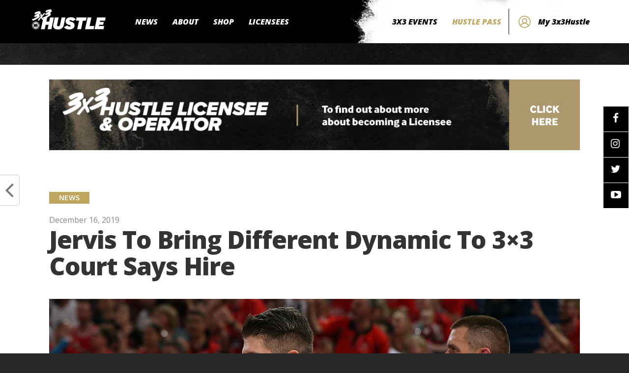

--- FILE ---
content_type: text/html; charset=UTF-8
request_url: https://www.3x3hustle.com/news/jervis-to-bring-different-dynamic-to-3x3-court-says-hire/
body_size: 25436
content:
<!DOCTYPE html>
<html lang="en-US">
<head>
<meta charset="UTF-8" >
<meta name="viewport" id="viewport" content="width=device-width, initial-scale=1.0, maximum-scale=1.0, minimum-scale=1.0, user-scalable=no" />
<!-- Google Tag Manager -->
<script>(function(w,d,s,l,i){w[l]=w[l]||[];w[l].push({'gtm.start':new Date().getTime(),event:'gtm.js'});var f=d.getElementsByTagName(s)[0],j=d.createElement(s),dl=l!='dataLayer'?'&l='+l:'';j.async=true;j.src='https://www.googletagmanager.com/gtm.js?id='+i+dl;f.parentNode.insertBefore(j,f);})(window,document,'script','dataLayer','GTM-NMH4TPJ');</script>
<!-- End Google Tag Manager -->

<div id="announcement-banner" style="background-color: #ffcc00; color: #000; text-align: center; padding: 10px;">
    Free Shipping On Orders Over $150 <a href="https://www.3x3hustle.com/shop/" style="color: #0000ff;">Shop Now</a>.
</div>

<link rel="shortcut icon" href="https://www.3x3hustle.com/wp-content/uploads/2019/10/3x3_num2-black.png" /><link rel="pingback" href="https://www.3x3hustle.com/xmlrpc.php" />
<meta property="og:image" content="https://www.3x3hustle.com/wp-content/uploads/2019/12/GettyImages-1134470172-1000x600.jpg" />
<meta name="twitter:image" content="https://www.3x3hustle.com/wp-content/uploads/2019/12/GettyImages-1134470172-1000x600.jpg" />
<link href="https://fonts.googleapis.com/css?family=Open+Sans:400,600,700i,800" rel="stylesheet">
<meta property="og:type" content="article" />
<meta property="og:description" content="Greg Hire says Tom Jervis will bring a different dynamic to the 3&#215;3 court, as the duo prepare to team up with the Melbourne Hustlers at this weekend’s Sina Elite League. Hire and Jervis, who won three NBL championships together with the Perth Wildcats, will join Tom Wright and Andrew Steel to form Melbourne’s team [&hellip;]" />
<meta name="twitter:card" content="summary">
<meta name="twitter:url" content="https://www.3x3hustle.com/news/jervis-to-bring-different-dynamic-to-3x3-court-says-hire/">
<meta name="twitter:title" content="Jervis To Bring Different Dynamic To 3&#215;3 Court Says Hire">
<meta name="twitter:description" content="Greg Hire says Tom Jervis will bring a different dynamic to the 3&#215;3 court, as the duo prepare to team up with the Melbourne Hustlers at this weekend’s Sina Elite League. Hire and Jervis, who won three NBL championships together with the Perth Wildcats, will join Tom Wright and Andrew Steel to form Melbourne’s team [&hellip;]">
<title>Jervis To Bring Different Dynamic To 3&#215;3 Court Says Hire &#8211; 3x3hustle.com</title>
<meta name='robots' content='max-image-preview:large' />
	<style>img:is([sizes="auto" i], [sizes^="auto," i]) { contain-intrinsic-size: 3000px 1500px }</style>
	<script>window._wca = window._wca || [];</script>
<link rel='dns-prefetch' href='//player.ooyala.com' />
<link rel='dns-prefetch' href='//stats.wp.com' />
<link rel='dns-prefetch' href='//fonts.googleapis.com' />
<link rel="alternate" type="application/rss+xml" title="3x3hustle.com &raquo; Feed" href="https://www.3x3hustle.com/feed/" />
<link rel="alternate" type="application/rss+xml" title="3x3hustle.com &raquo; Comments Feed" href="https://www.3x3hustle.com/comments/feed/" />
<script type="text/javascript">
/* <![CDATA[ */
window._wpemojiSettings = {"baseUrl":"https:\/\/s.w.org\/images\/core\/emoji\/16.0.1\/72x72\/","ext":".png","svgUrl":"https:\/\/s.w.org\/images\/core\/emoji\/16.0.1\/svg\/","svgExt":".svg","source":{"concatemoji":"https:\/\/www.3x3hustle.com\/wp-includes\/js\/wp-emoji-release.min.js?ver=6.8.3"}};
/*! This file is auto-generated */
!function(s,n){var o,i,e;function c(e){try{var t={supportTests:e,timestamp:(new Date).valueOf()};sessionStorage.setItem(o,JSON.stringify(t))}catch(e){}}function p(e,t,n){e.clearRect(0,0,e.canvas.width,e.canvas.height),e.fillText(t,0,0);var t=new Uint32Array(e.getImageData(0,0,e.canvas.width,e.canvas.height).data),a=(e.clearRect(0,0,e.canvas.width,e.canvas.height),e.fillText(n,0,0),new Uint32Array(e.getImageData(0,0,e.canvas.width,e.canvas.height).data));return t.every(function(e,t){return e===a[t]})}function u(e,t){e.clearRect(0,0,e.canvas.width,e.canvas.height),e.fillText(t,0,0);for(var n=e.getImageData(16,16,1,1),a=0;a<n.data.length;a++)if(0!==n.data[a])return!1;return!0}function f(e,t,n,a){switch(t){case"flag":return n(e,"\ud83c\udff3\ufe0f\u200d\u26a7\ufe0f","\ud83c\udff3\ufe0f\u200b\u26a7\ufe0f")?!1:!n(e,"\ud83c\udde8\ud83c\uddf6","\ud83c\udde8\u200b\ud83c\uddf6")&&!n(e,"\ud83c\udff4\udb40\udc67\udb40\udc62\udb40\udc65\udb40\udc6e\udb40\udc67\udb40\udc7f","\ud83c\udff4\u200b\udb40\udc67\u200b\udb40\udc62\u200b\udb40\udc65\u200b\udb40\udc6e\u200b\udb40\udc67\u200b\udb40\udc7f");case"emoji":return!a(e,"\ud83e\udedf")}return!1}function g(e,t,n,a){var r="undefined"!=typeof WorkerGlobalScope&&self instanceof WorkerGlobalScope?new OffscreenCanvas(300,150):s.createElement("canvas"),o=r.getContext("2d",{willReadFrequently:!0}),i=(o.textBaseline="top",o.font="600 32px Arial",{});return e.forEach(function(e){i[e]=t(o,e,n,a)}),i}function t(e){var t=s.createElement("script");t.src=e,t.defer=!0,s.head.appendChild(t)}"undefined"!=typeof Promise&&(o="wpEmojiSettingsSupports",i=["flag","emoji"],n.supports={everything:!0,everythingExceptFlag:!0},e=new Promise(function(e){s.addEventListener("DOMContentLoaded",e,{once:!0})}),new Promise(function(t){var n=function(){try{var e=JSON.parse(sessionStorage.getItem(o));if("object"==typeof e&&"number"==typeof e.timestamp&&(new Date).valueOf()<e.timestamp+604800&&"object"==typeof e.supportTests)return e.supportTests}catch(e){}return null}();if(!n){if("undefined"!=typeof Worker&&"undefined"!=typeof OffscreenCanvas&&"undefined"!=typeof URL&&URL.createObjectURL&&"undefined"!=typeof Blob)try{var e="postMessage("+g.toString()+"("+[JSON.stringify(i),f.toString(),p.toString(),u.toString()].join(",")+"));",a=new Blob([e],{type:"text/javascript"}),r=new Worker(URL.createObjectURL(a),{name:"wpTestEmojiSupports"});return void(r.onmessage=function(e){c(n=e.data),r.terminate(),t(n)})}catch(e){}c(n=g(i,f,p,u))}t(n)}).then(function(e){for(var t in e)n.supports[t]=e[t],n.supports.everything=n.supports.everything&&n.supports[t],"flag"!==t&&(n.supports.everythingExceptFlag=n.supports.everythingExceptFlag&&n.supports[t]);n.supports.everythingExceptFlag=n.supports.everythingExceptFlag&&!n.supports.flag,n.DOMReady=!1,n.readyCallback=function(){n.DOMReady=!0}}).then(function(){return e}).then(function(){var e;n.supports.everything||(n.readyCallback(),(e=n.source||{}).concatemoji?t(e.concatemoji):e.wpemoji&&e.twemoji&&(t(e.twemoji),t(e.wpemoji)))}))}((window,document),window._wpemojiSettings);
/* ]]> */
</script>
<link rel='stylesheet' id='font-awesome-css' href='https://www.3x3hustle.com/wp-content/plugins/types/vendor/toolset/toolset-common/res/lib/font-awesome/css/font-awesome.min.css?ver=4.7.0' type='text/css' media='screen' />
<link rel='stylesheet' id='mp-theme-css' href='https://www.3x3hustle.com/wp-content/plugins/memberpress/css/ui/theme.css?ver=1.7.2' type='text/css' media='all' />
<style id='wp-emoji-styles-inline-css' type='text/css'>

	img.wp-smiley, img.emoji {
		display: inline !important;
		border: none !important;
		box-shadow: none !important;
		height: 1em !important;
		width: 1em !important;
		margin: 0 0.07em !important;
		vertical-align: -0.1em !important;
		background: none !important;
		padding: 0 !important;
	}
</style>
<link rel='stylesheet' id='wp-block-library-css' href='https://www.3x3hustle.com/wp-includes/css/dist/block-library/style.min.css?ver=6.8.3' type='text/css' media='all' />
<style id='wp-block-library-inline-css' type='text/css'>
.has-text-align-justify{text-align:justify;}
</style>
<style id='classic-theme-styles-inline-css' type='text/css'>
/*! This file is auto-generated */
.wp-block-button__link{color:#fff;background-color:#32373c;border-radius:9999px;box-shadow:none;text-decoration:none;padding:calc(.667em + 2px) calc(1.333em + 2px);font-size:1.125em}.wp-block-file__button{background:#32373c;color:#fff;text-decoration:none}
</style>
<link rel='stylesheet' id='mediaelement-css' href='https://www.3x3hustle.com/wp-includes/js/mediaelement/mediaelementplayer-legacy.min.css?ver=4.2.17' type='text/css' media='all' />
<link rel='stylesheet' id='wp-mediaelement-css' href='https://www.3x3hustle.com/wp-includes/js/mediaelement/wp-mediaelement.min.css?ver=6.8.3' type='text/css' media='all' />
<style id='jetpack-sharing-buttons-style-inline-css' type='text/css'>
.jetpack-sharing-buttons__services-list{display:flex;flex-direction:row;flex-wrap:wrap;gap:0;list-style-type:none;margin:5px;padding:0}.jetpack-sharing-buttons__services-list.has-small-icon-size{font-size:12px}.jetpack-sharing-buttons__services-list.has-normal-icon-size{font-size:16px}.jetpack-sharing-buttons__services-list.has-large-icon-size{font-size:24px}.jetpack-sharing-buttons__services-list.has-huge-icon-size{font-size:36px}@media print{.jetpack-sharing-buttons__services-list{display:none!important}}.editor-styles-wrapper .wp-block-jetpack-sharing-buttons{gap:0;padding-inline-start:0}ul.jetpack-sharing-buttons__services-list.has-background{padding:1.25em 2.375em}
</style>
<style id='global-styles-inline-css' type='text/css'>
:root{--wp--preset--aspect-ratio--square: 1;--wp--preset--aspect-ratio--4-3: 4/3;--wp--preset--aspect-ratio--3-4: 3/4;--wp--preset--aspect-ratio--3-2: 3/2;--wp--preset--aspect-ratio--2-3: 2/3;--wp--preset--aspect-ratio--16-9: 16/9;--wp--preset--aspect-ratio--9-16: 9/16;--wp--preset--color--black: #000000;--wp--preset--color--cyan-bluish-gray: #abb8c3;--wp--preset--color--white: #ffffff;--wp--preset--color--pale-pink: #f78da7;--wp--preset--color--vivid-red: #cf2e2e;--wp--preset--color--luminous-vivid-orange: #ff6900;--wp--preset--color--luminous-vivid-amber: #fcb900;--wp--preset--color--light-green-cyan: #7bdcb5;--wp--preset--color--vivid-green-cyan: #00d084;--wp--preset--color--pale-cyan-blue: #8ed1fc;--wp--preset--color--vivid-cyan-blue: #0693e3;--wp--preset--color--vivid-purple: #9b51e0;--wp--preset--gradient--vivid-cyan-blue-to-vivid-purple: linear-gradient(135deg,rgba(6,147,227,1) 0%,rgb(155,81,224) 100%);--wp--preset--gradient--light-green-cyan-to-vivid-green-cyan: linear-gradient(135deg,rgb(122,220,180) 0%,rgb(0,208,130) 100%);--wp--preset--gradient--luminous-vivid-amber-to-luminous-vivid-orange: linear-gradient(135deg,rgba(252,185,0,1) 0%,rgba(255,105,0,1) 100%);--wp--preset--gradient--luminous-vivid-orange-to-vivid-red: linear-gradient(135deg,rgba(255,105,0,1) 0%,rgb(207,46,46) 100%);--wp--preset--gradient--very-light-gray-to-cyan-bluish-gray: linear-gradient(135deg,rgb(238,238,238) 0%,rgb(169,184,195) 100%);--wp--preset--gradient--cool-to-warm-spectrum: linear-gradient(135deg,rgb(74,234,220) 0%,rgb(151,120,209) 20%,rgb(207,42,186) 40%,rgb(238,44,130) 60%,rgb(251,105,98) 80%,rgb(254,248,76) 100%);--wp--preset--gradient--blush-light-purple: linear-gradient(135deg,rgb(255,206,236) 0%,rgb(152,150,240) 100%);--wp--preset--gradient--blush-bordeaux: linear-gradient(135deg,rgb(254,205,165) 0%,rgb(254,45,45) 50%,rgb(107,0,62) 100%);--wp--preset--gradient--luminous-dusk: linear-gradient(135deg,rgb(255,203,112) 0%,rgb(199,81,192) 50%,rgb(65,88,208) 100%);--wp--preset--gradient--pale-ocean: linear-gradient(135deg,rgb(255,245,203) 0%,rgb(182,227,212) 50%,rgb(51,167,181) 100%);--wp--preset--gradient--electric-grass: linear-gradient(135deg,rgb(202,248,128) 0%,rgb(113,206,126) 100%);--wp--preset--gradient--midnight: linear-gradient(135deg,rgb(2,3,129) 0%,rgb(40,116,252) 100%);--wp--preset--font-size--small: 13px;--wp--preset--font-size--medium: 20px;--wp--preset--font-size--large: 36px;--wp--preset--font-size--x-large: 42px;--wp--preset--spacing--20: 0.44rem;--wp--preset--spacing--30: 0.67rem;--wp--preset--spacing--40: 1rem;--wp--preset--spacing--50: 1.5rem;--wp--preset--spacing--60: 2.25rem;--wp--preset--spacing--70: 3.38rem;--wp--preset--spacing--80: 5.06rem;--wp--preset--shadow--natural: 6px 6px 9px rgba(0, 0, 0, 0.2);--wp--preset--shadow--deep: 12px 12px 50px rgba(0, 0, 0, 0.4);--wp--preset--shadow--sharp: 6px 6px 0px rgba(0, 0, 0, 0.2);--wp--preset--shadow--outlined: 6px 6px 0px -3px rgba(255, 255, 255, 1), 6px 6px rgba(0, 0, 0, 1);--wp--preset--shadow--crisp: 6px 6px 0px rgba(0, 0, 0, 1);}:where(.is-layout-flex){gap: 0.5em;}:where(.is-layout-grid){gap: 0.5em;}body .is-layout-flex{display: flex;}.is-layout-flex{flex-wrap: wrap;align-items: center;}.is-layout-flex > :is(*, div){margin: 0;}body .is-layout-grid{display: grid;}.is-layout-grid > :is(*, div){margin: 0;}:where(.wp-block-columns.is-layout-flex){gap: 2em;}:where(.wp-block-columns.is-layout-grid){gap: 2em;}:where(.wp-block-post-template.is-layout-flex){gap: 1.25em;}:where(.wp-block-post-template.is-layout-grid){gap: 1.25em;}.has-black-color{color: var(--wp--preset--color--black) !important;}.has-cyan-bluish-gray-color{color: var(--wp--preset--color--cyan-bluish-gray) !important;}.has-white-color{color: var(--wp--preset--color--white) !important;}.has-pale-pink-color{color: var(--wp--preset--color--pale-pink) !important;}.has-vivid-red-color{color: var(--wp--preset--color--vivid-red) !important;}.has-luminous-vivid-orange-color{color: var(--wp--preset--color--luminous-vivid-orange) !important;}.has-luminous-vivid-amber-color{color: var(--wp--preset--color--luminous-vivid-amber) !important;}.has-light-green-cyan-color{color: var(--wp--preset--color--light-green-cyan) !important;}.has-vivid-green-cyan-color{color: var(--wp--preset--color--vivid-green-cyan) !important;}.has-pale-cyan-blue-color{color: var(--wp--preset--color--pale-cyan-blue) !important;}.has-vivid-cyan-blue-color{color: var(--wp--preset--color--vivid-cyan-blue) !important;}.has-vivid-purple-color{color: var(--wp--preset--color--vivid-purple) !important;}.has-black-background-color{background-color: var(--wp--preset--color--black) !important;}.has-cyan-bluish-gray-background-color{background-color: var(--wp--preset--color--cyan-bluish-gray) !important;}.has-white-background-color{background-color: var(--wp--preset--color--white) !important;}.has-pale-pink-background-color{background-color: var(--wp--preset--color--pale-pink) !important;}.has-vivid-red-background-color{background-color: var(--wp--preset--color--vivid-red) !important;}.has-luminous-vivid-orange-background-color{background-color: var(--wp--preset--color--luminous-vivid-orange) !important;}.has-luminous-vivid-amber-background-color{background-color: var(--wp--preset--color--luminous-vivid-amber) !important;}.has-light-green-cyan-background-color{background-color: var(--wp--preset--color--light-green-cyan) !important;}.has-vivid-green-cyan-background-color{background-color: var(--wp--preset--color--vivid-green-cyan) !important;}.has-pale-cyan-blue-background-color{background-color: var(--wp--preset--color--pale-cyan-blue) !important;}.has-vivid-cyan-blue-background-color{background-color: var(--wp--preset--color--vivid-cyan-blue) !important;}.has-vivid-purple-background-color{background-color: var(--wp--preset--color--vivid-purple) !important;}.has-black-border-color{border-color: var(--wp--preset--color--black) !important;}.has-cyan-bluish-gray-border-color{border-color: var(--wp--preset--color--cyan-bluish-gray) !important;}.has-white-border-color{border-color: var(--wp--preset--color--white) !important;}.has-pale-pink-border-color{border-color: var(--wp--preset--color--pale-pink) !important;}.has-vivid-red-border-color{border-color: var(--wp--preset--color--vivid-red) !important;}.has-luminous-vivid-orange-border-color{border-color: var(--wp--preset--color--luminous-vivid-orange) !important;}.has-luminous-vivid-amber-border-color{border-color: var(--wp--preset--color--luminous-vivid-amber) !important;}.has-light-green-cyan-border-color{border-color: var(--wp--preset--color--light-green-cyan) !important;}.has-vivid-green-cyan-border-color{border-color: var(--wp--preset--color--vivid-green-cyan) !important;}.has-pale-cyan-blue-border-color{border-color: var(--wp--preset--color--pale-cyan-blue) !important;}.has-vivid-cyan-blue-border-color{border-color: var(--wp--preset--color--vivid-cyan-blue) !important;}.has-vivid-purple-border-color{border-color: var(--wp--preset--color--vivid-purple) !important;}.has-vivid-cyan-blue-to-vivid-purple-gradient-background{background: var(--wp--preset--gradient--vivid-cyan-blue-to-vivid-purple) !important;}.has-light-green-cyan-to-vivid-green-cyan-gradient-background{background: var(--wp--preset--gradient--light-green-cyan-to-vivid-green-cyan) !important;}.has-luminous-vivid-amber-to-luminous-vivid-orange-gradient-background{background: var(--wp--preset--gradient--luminous-vivid-amber-to-luminous-vivid-orange) !important;}.has-luminous-vivid-orange-to-vivid-red-gradient-background{background: var(--wp--preset--gradient--luminous-vivid-orange-to-vivid-red) !important;}.has-very-light-gray-to-cyan-bluish-gray-gradient-background{background: var(--wp--preset--gradient--very-light-gray-to-cyan-bluish-gray) !important;}.has-cool-to-warm-spectrum-gradient-background{background: var(--wp--preset--gradient--cool-to-warm-spectrum) !important;}.has-blush-light-purple-gradient-background{background: var(--wp--preset--gradient--blush-light-purple) !important;}.has-blush-bordeaux-gradient-background{background: var(--wp--preset--gradient--blush-bordeaux) !important;}.has-luminous-dusk-gradient-background{background: var(--wp--preset--gradient--luminous-dusk) !important;}.has-pale-ocean-gradient-background{background: var(--wp--preset--gradient--pale-ocean) !important;}.has-electric-grass-gradient-background{background: var(--wp--preset--gradient--electric-grass) !important;}.has-midnight-gradient-background{background: var(--wp--preset--gradient--midnight) !important;}.has-small-font-size{font-size: var(--wp--preset--font-size--small) !important;}.has-medium-font-size{font-size: var(--wp--preset--font-size--medium) !important;}.has-large-font-size{font-size: var(--wp--preset--font-size--large) !important;}.has-x-large-font-size{font-size: var(--wp--preset--font-size--x-large) !important;}
:where(.wp-block-post-template.is-layout-flex){gap: 1.25em;}:where(.wp-block-post-template.is-layout-grid){gap: 1.25em;}
:where(.wp-block-columns.is-layout-flex){gap: 2em;}:where(.wp-block-columns.is-layout-grid){gap: 2em;}
:root :where(.wp-block-pullquote){font-size: 1.5em;line-height: 1.6;}
</style>
<link rel='stylesheet' id='trf-css-css' href='https://www.3x3hustle.com/wp-content/plugins/custom-team-registration/template/assets/css/app.css?ver=6.8.3' type='text/css' media='all' />
<link rel='stylesheet' id='ooyala-skin-styles-css' href='https://player.ooyala.com/static/v4/production/skin-plugin/html5-skin.min.css?ver=6.8.3' type='text/css' media='all' />
<link rel='stylesheet' id='woocommerce-layout-css' href='https://www.3x3hustle.com/wp-content/plugins/woocommerce/assets/css/woocommerce-layout.css?ver=8.7.0' type='text/css' media='all' />
<style id='woocommerce-layout-inline-css' type='text/css'>

	.infinite-scroll .woocommerce-pagination {
		display: none;
	}
</style>
<link rel='stylesheet' id='woocommerce-smallscreen-css' href='https://www.3x3hustle.com/wp-content/plugins/woocommerce/assets/css/woocommerce-smallscreen.css?ver=8.7.0' type='text/css' media='only screen and (max-width: 768px)' />
<link rel='stylesheet' id='woocommerce-general-css' href='https://www.3x3hustle.com/wp-content/plugins/woocommerce/assets/css/woocommerce.css?ver=8.7.0' type='text/css' media='all' />
<style id='woocommerce-inline-inline-css' type='text/css'>
.woocommerce form .form-row .required { visibility: visible; }
</style>
<link rel='stylesheet' id='if-menu-site-css-css' href='https://www.3x3hustle.com/wp-content/plugins/if-menu/assets/if-menu-site.css?ver=6.8.3' type='text/css' media='all' />
<link rel='stylesheet' id='mvp-custom-style-css' href='https://www.3x3hustle.com/wp-content/themes/the-league/style.css?ver=1769075079' type='text/css' media='all' />
<style id='mvp-custom-style-inline-css' type='text/css'>


	#mvp-wallpaper {
		background: url() no-repeat 50% 0;
		}

	a,
	a:visited,
	.post-info-name a,
	ul.mvp-author-info-list li.mvp-author-info-name span a,
	.woocommerce .woocommerce-breadcrumb a {
		color: #000000;
		}

	#mvp-comments-button a,
	#mvp-comments-button span.mvp-comment-but-text,
	a.mvp-inf-more-but,
	.sp-template a,
	.sp-data-table a {
		color: #000000 !important;
		}

	#mvp-comments-button a:hover,
	#mvp-comments-button span.mvp-comment-but-text:hover,
	a.mvp-inf-more-but:hover {
		border: 1px solid #000000;
		color: #000000 !important;
		}

	a:hover,
	.mvp-feat4-sub-text h2 a:hover,
	span.mvp-widget-head-link a,
	.mvp-widget-list-text1 h2 a:hover,
	.mvp-blog-story-text h2 a:hover,
	.mvp-side-tab-text h2 a:hover,
	.mvp-more-post-text h2 a:hover,
	span.mvp-blog-story-author a,
	.woocommerce .woocommerce-breadcrumb a:hover,
	#mvp-side-wrap a:hover,
	.mvp-post-info-top h3 a:hover,
	#mvp-side-wrap .mvp-widget-feat-text h3 a:hover,
	.mvp-widget-author-text h3 a:hover,
	#mvp-side-wrap .mvp-widget-author-text h3 a:hover,
	.mvp-feat5-text h2 a:hover {
		color: #c0a55e !important;
		}

	footer#mvp-foot-wrap #mvp-foot-top .wrapper--margins .col-sm-6 .subscribe-container .input-group input:nth-of-type(2):hover {
		background: #c0a55e !important;
		border: 1px solid #c0a55e !important;
	}

	span.mvp-feat1-cat {
		background: #c0a55e !important;
	}

	#featuredSlider .mvp-feat5-text .mvp-blog-story-info a:hover,
	.mvp_home_catlist_custom_widget .col-lg-4 .mvp-widget-list-text1 .mvp-post-info-top .mvp-post-info-date,
	.mvp_home_catlist_custom_widget .mvp-sec-head .mvp-widget-head-link a:hover,
	.mvp_home_catlist_custom_widget .col-lg-4 .mvp-widget-list-text1 .mvp-post-info-top h3 a.category--date,a.category--date:hover {
		color: #c0a55e!important;
	}

	.page-template-page-events .mvp-sec-pad .mvp-post-soc-out .mvp-post-soc-in .events-container .events-block .content-top a:hover, 
	.page-template-page-events .mvp-sec-pad .mvp-post-soc-out .mvp-post-soc-in .events-container .events-block .registration-bottom.open,
	.page-template-page-streethustle .mvp-sec-pad .mvp-post-soc-out .mvp-post-soc-in .events-container .events-block .content-top a:hover, 
	.page-template-page-contact .mvp-sec-pad .mvp-post-soc-out .mvp-post-soc-in .events-container .events-block .content-top a:hover, 
	.page-template-page-hustlepass .mvp-sec-pad .mvp-post-soc-out .mvp-post-soc-in .events-container .events-block .content-top a:hover {
		background: #c0a55e !important;
		border: 1px solid #c0a55e !important;
	}

	.mvp_home_catlist_custom_widget .col-lg-4 .mvp-widget-list-img .mvp-vid-box-wrap {
		background: #c0a55e; !important;
	}

	#mvp-main-nav-wrap,
	#mvp-fly-wrap,
	ul.mvp-fly-soc-list li a:hover {
		background: #ffffff;
		}

	ul.mvp-fly-soc-list li a {
		color: #ffffff !important;
		}

	#mvp-nav-menu ul li a,
	span.mvp-nav-soc-head,
	span.mvp-nav-search-but,
	span.mvp-nav-soc-but,
	nav.mvp-fly-nav-menu ul li.menu-item-has-children:after,
	nav.mvp-fly-nav-menu ul li.menu-item-has-children.tog-minus:after,
	nav.mvp-fly-nav-menu ul li a,
	span.mvp-fly-soc-head {
		color: #ffffff;
		}

	ul.mvp-fly-soc-list li a:hover {
		color: #ffffff !important;
		}

	.mvp-fly-but-wrap span,
	ul.mvp-fly-soc-list li a {
		background: #ffffff;
		}

	ul.mvp-fly-soc-list li a:hover {
		border: 2px solid #ffffff;
		}

	#mvp-nav-menu ul li.menu-item-has-children ul.sub-menu li a:after,
	#mvp-nav-menu ul li.menu-item-has-children ul.sub-menu li ul.sub-menu li a:after,
	#mvp-nav-menu ul li.menu-item-has-children ul.sub-menu li ul.sub-menu li ul.sub-menu li a:after,
	#mvp-nav-menu ul li.menu-item-has-children ul.mvp-mega-list li a:after,
	#mvp-nav-menu ul li.menu-item-has-children a:after {
		border-color: #ffffff transparent transparent transparent;
		}

	#mvp-nav-menu ul li:hover a,
	span.mvp-nav-search-but:hover,
	span.mvp-nav-soc-but:hover,
	#mvp-nav-menu ul li ul.mvp-mega-list li a:hover,
	nav.mvp-fly-nav-menu ul li a:hover {
		color: #c0a55e !important;
		}

	// #mvp-nav-menu ul li:hover a {
	// 	border-bottom: 12px solid #c0a55e;
	// 	}

	.mvp-fly-but-wrap:hover span {
		background: #c0a55e;
		}

	#mvp-nav-menu ul li.menu-item-has-children:hover a:after {
		border-color: #c0a55e transparent transparent transparent !important;
		}

	#mvp-top-nav-right .account-block ul li a {
		color: #ffffff;
		font-family: 'Open Sans', sans-serif;
		}

	#mvp-top-nav-right .account-block ul li a:hover {
		color: #ffffff!important;
		text-decoration: underline;
		}

	ul.mvp-score-list li:hover {
		border: 1px solid #c0a55e;
		}

	.es-nav span:hover a,
	ul.mvp-side-tab-list li span.mvp-side-tab-head i {
		color: #c0a55e;
		}

	span.mvp-feat1-cat,
	.mvp-vid-box-wrap,
	span.mvp-post-cat,
	.mvp-prev-next-text a,
	.mvp-prev-next-text a:visited,
	.mvp-prev-next-text a:hover,
	.mvp-mob-soc-share-but,
	.mvp-scores-status,
	.sportspress h1.mvp-post-title .sp-player-number {
		background: #c0a55e;
		}

	.sp-table-caption {
		background: #c0a55e !important;
		}

	.woocommerce .star-rating span:before,
	.woocommerce-message:before,
	.woocommerce-info:before,
	.woocommerce-message:before {
		color: #c0a55e;
		}

	.woocommerce .widget_price_filter .ui-slider .ui-slider-range,
	.woocommerce .widget_price_filter .ui-slider .ui-slider-handle,
	.woocommerce span.onsale,
	.woocommerce #respond input#submit.alt,
	.woocommerce a.button.alt,
	.woocommerce button.button.alt,
	.woocommerce input.button.alt,
	.woocommerce #respond input#submit.alt:hover,
	.woocommerce a.button.alt:hover,
	.woocommerce button.button.alt:hover,
	.woocommerce input.button.alt:hover {
		background-color: #c0a55e;
		}

	span.mvp-sec-head,
	.mvp-authors-name {
		border-bottom: 1px solid #c0a55e;
		}

	.woocommerce-error,
	.woocommerce-info,
	.woocommerce-message {
		border-top-color: #c0a55e;
		}

	#mvp-nav-menu ul li a,
	nav.mvp-fly-nav-menu ul li a,
	#mvp-foot-nav ul.menu li a,
	#mvp-foot-menu ul.menu li a {
		font-family: 'Open Sans', sans-serif;
		}

	body,
	.mvp-feat1-text p,
	.mvp-feat4-main-text p,
	.mvp-feat2-main-text p,
	.mvp-feat3-main-text p,
	.mvp-feat4-sub-text p,
	.mvp-widget-list-text1 p,
	.mvp-blog-story-text p,
	.mvp-blog-story-info,
	span.mvp-post-excerpt,
	ul.mvp-author-info-list li.mvp-author-info-name p,
	ul.mvp-author-info-list li.mvp-author-info-name span,
	.mvp-post-date,
	span.mvp-feat-caption,
	span.mvp-feat-caption-wide,
	#mvp-content-main p,
	#mvp-author-box-text p,
	.mvp-more-post-text p,
	#mvp-404 p,
	#mvp-foot-copy,
	#searchform input,
	span.mvp-author-page-desc,
	#woo-content p,
	.mvp-search-text p,
	#comments .c p,
	.mvp-widget-feat-text p,
	.mvp-feat5-text p {
		font-family: 'Open Sans', sans-serif;
		}

	span.mvp-nav-soc-head,
	.mvp-score-status p,
	.mvp-score-teams p,
	.mvp-scores-status p,
	.mvp-scores-teams p,
	ul.mvp-feat2-list li h3,
	.mvp-feat4-sub-text h3,
	.mvp-widget-head-wrap h4,
	span.mvp-widget-head-link,
	.mvp-widget-list-text1 h3,
	.mvp-blog-story-text h3,
	ul.mvp-side-tab-list li span.mvp-side-tab-head,
	.mvp-side-tab-text h3,
	span.mvp-post-cat,
	.mvp-post-tags,
	span.mvp-author-box-name,
	#mvp-comments-button a,
	#mvp-comments-button span.mvp-comment-but-text,
	span.mvp-sec-head,
	a.mvp-inf-more-but,
	.pagination span, .pagination a,
	.woocommerce ul.product_list_widget span.product-title,
	.woocommerce ul.product_list_widget li a,
	.woocommerce #reviews #comments ol.commentlist li .comment-text p.meta,
	.woocommerce .related h2,
	.woocommerce div.product .woocommerce-tabs .panel h2,
	.woocommerce div.product .product_title,
	#mvp-content-main h1,
	#mvp-content-main h2,
	#mvp-content-main h3,
	#mvp-content-main h4,
	#mvp-content-main h5,
	#mvp-content-main h6,
	#woo-content h1.page-title,
	.woocommerce .woocommerce-breadcrumb,
	.mvp-authors-name,
	#respond #submit,
	.comment-reply a,
	#cancel-comment-reply-link,
	span.mvp-feat1-cat,
	span.mvp-post-info-date,
	.mvp-widget-feat-text h3,
	.mvp-widget-author-text h3 a,
	.sp-table-caption {
		font-family: 'Open Sans', sans-serif;
		}

	.mvp-feat1-text h2,
	.mvp-feat1-text h2.mvp-stand-title,
	.mvp-feat4-main-text h2,
	.mvp-feat4-main-text h2.mvp-stand-title,
	.mvp-feat1-sub-text h2,
	.mvp-feat2-main-text h2,
	.mvp-feat2-sub-text h2,
	ul.mvp-feat2-list li h2,
	.mvp-feat3-main-text h2,
	.mvp-feat3-sub-text h2,
	.mvp-feat4-sub-text h2 a,
	.mvp-widget-list-text1 h2 a,
	.mvp-blog-story-text h2 a,
	.mvp-side-tab-text h2 a,
	#mvp-content-main blockquote p,
	.mvp-more-post-text h2 a,
	h2.mvp-authors-latest a,
	.mvp-widget-feat-text h2 a,
	.mvp-widget-author-text h2 a,
	.mvp-feat5-text h2 a,
	.mvp-scores-title h2 a {
		font-family: 'Open Sans', sans-serif;
		}

	h1.mvp-post-title,
	.mvp-cat-head h1,
	#mvp-404 h1,
	h1.mvp-author-top-head,
	#woo-content h1.page-title,
	.woocommerce div.product .product_title,
	.woocommerce ul.products li.product h3 {
	font-family: 'Open Sans', sans-serif;
	}

	

	.mvp-nav-links {
		display: none;
		}
		

	.mvp-post-content-out,
	.mvp-post-content-in {
		margin-right: 0 !important;
		}
	/**#mvp-post-content {
	 text-align: center;
	**/ }
	.mvp-content-box {
		margin: 0 auto;
		max-width: 800px;
		position: relative;
		text-align: left;
		}
		
</style>
<link rel='stylesheet' id='mvp-reset-css' href='https://www.3x3hustle.com/wp-content/themes/the-league/css/reset.css?ver=6.8.3' type='text/css' media='all' />
<link rel='stylesheet' id='fontawesome-css' href='https://www.3x3hustle.com/wp-content/themes/the-league/font-awesome/css/font-awesome.css?ver=6.8.3' type='text/css' media='all' />
<link rel='stylesheet' id='mvp-fonts-css' href='//fonts.googleapis.com/css?family=Advent+Pro%3A700%7CRoboto%3A300%2C400%2C500%2C700%2C900%7COswald%3A300%2C400%2C700%7CLato%3A300%2C400%2C700%7CWork+Sans%3A200%2C300%2C400%2C500%2C600%2C700%2C800%2C900%7COpen+Sans%3A300%2C400i%2C600%2C700i%2C800%2C800i%7COpen+Sans%3A100%2C200%2C300%2C400%2C500%2C600%2C700%2C800%2C900%7COpen+Sans%3A100%2C200%2C300%2C400%2C500%2C600%2C700%2C800%2C900%7COpen+Sans%3A100%2C200%2C300%2C400%2C500%2C600%2C700%2C800%2C900%7COpen+Sans%3A100%2C200%2C300%2C400%2C500%2C600%2C700%2C800%2C900%7COpen+Sans%3A100%2C200%2C300%2C400%2C500%2C600%2C700%2C800%2C800i%2C900&#038;subset=latin,latin-ext,cyrillic,cyrillic-ext,greek-ext,greek,vietnamese' type='text/css' media='all' />
<link rel='stylesheet' id='mvp-media-queries-css' href='https://www.3x3hustle.com/wp-content/themes/the-league/css/media-queries.css?ver=6.8.3' type='text/css' media='all' />
<script type="text/javascript" src="https://www.3x3hustle.com/wp-includes/js/jquery/jquery.min.js?ver=3.7.1" id="jquery-core-js"></script>
<script type="text/javascript" src="https://www.3x3hustle.com/wp-includes/js/jquery/jquery-migrate.min.js?ver=3.4.1" id="jquery-migrate-js"></script>
<script type="text/javascript" src="https://player.ooyala.com/static/v4/production/core.min.js?ver=6.8.3" id="ooyala-core-js"></script>
<script type="text/javascript" src="https://player.ooyala.com/static/v4/production/skin-plugin/html5-skin.min.js?ver=6.8.3" id="ooyala-skin-js"></script>
<script type="text/javascript" src="https://player.ooyala.com/static/v4/production/video-plugin/main_html5.min.js?ver=6.8.3" id="main-js"></script>
<script type="text/javascript" src="https://www.3x3hustle.com/wp-content/plugins/woocommerce/assets/js/jquery-blockui/jquery.blockUI.min.js?ver=2.7.0-wc.8.7.0" id="jquery-blockui-js" defer="defer" data-wp-strategy="defer"></script>
<script type="text/javascript" id="wc-add-to-cart-js-extra">
/* <![CDATA[ */
var wc_add_to_cart_params = {"ajax_url":"\/wp-admin\/admin-ajax.php","wc_ajax_url":"\/?wc-ajax=%%endpoint%%","i18n_view_cart":"View cart","cart_url":"https:\/\/www.3x3hustle.com\/cart\/","is_cart":"","cart_redirect_after_add":"no"};
/* ]]> */
</script>
<script type="text/javascript" src="https://www.3x3hustle.com/wp-content/plugins/woocommerce/assets/js/frontend/add-to-cart.min.js?ver=8.7.0" id="wc-add-to-cart-js" defer="defer" data-wp-strategy="defer"></script>
<script type="text/javascript" src="https://www.3x3hustle.com/wp-content/plugins/woocommerce/assets/js/js-cookie/js.cookie.min.js?ver=2.1.4-wc.8.7.0" id="js-cookie-js" defer="defer" data-wp-strategy="defer"></script>
<script type="text/javascript" id="woocommerce-js-extra">
/* <![CDATA[ */
var woocommerce_params = {"ajax_url":"\/wp-admin\/admin-ajax.php","wc_ajax_url":"\/?wc-ajax=%%endpoint%%"};
/* ]]> */
</script>
<script type="text/javascript" src="https://www.3x3hustle.com/wp-content/plugins/woocommerce/assets/js/frontend/woocommerce.min.js?ver=8.7.0" id="woocommerce-js" defer="defer" data-wp-strategy="defer"></script>
<script type="text/javascript" src="https://stats.wp.com/s-202604.js" id="woocommerce-analytics-js" defer="defer" data-wp-strategy="defer"></script>
<link rel="https://api.w.org/" href="https://www.3x3hustle.com/wp-json/" /><link rel="alternate" title="JSON" type="application/json" href="https://www.3x3hustle.com/wp-json/wp/v2/posts/2833" /><link rel="EditURI" type="application/rsd+xml" title="RSD" href="https://www.3x3hustle.com/xmlrpc.php?rsd" />
<link rel="canonical" href="https://www.3x3hustle.com/news/jervis-to-bring-different-dynamic-to-3x3-court-says-hire/" />
<link rel='shortlink' href='https://www.3x3hustle.com/?p=2833' />
<link rel="alternate" title="oEmbed (JSON)" type="application/json+oembed" href="https://www.3x3hustle.com/wp-json/oembed/1.0/embed?url=https%3A%2F%2Fwww.3x3hustle.com%2Fnews%2Fjervis-to-bring-different-dynamic-to-3x3-court-says-hire%2F" />
<link rel="alternate" title="oEmbed (XML)" type="text/xml+oembed" href="https://www.3x3hustle.com/wp-json/oembed/1.0/embed?url=https%3A%2F%2Fwww.3x3hustle.com%2Fnews%2Fjervis-to-bring-different-dynamic-to-3x3-court-says-hire%2F&#038;format=xml" />
<style></style><style>
                .lmp_load_more_button.br_lmp_button_settings .lmp_button:hover {
                    background-color: #c0a55e!important;
                    color: #ffffff!important;
                }
                .lmp_load_more_button.br_lmp_prev_settings .lmp_button:hover {
                    background-color: #9999ff!important;
                    color: #111111!important;
                }li.product.lazy, .berocket_lgv_additional_data.lazy{opacity:0;}</style>	<style>img#wpstats{display:none}</style>
			<noscript><style>.woocommerce-product-gallery{ opacity: 1 !important; }</style></noscript>
	<style type="text/css" id="custom-background-css">
body.custom-background { background-color: #282828; }
</style>
	<style type="text/css">.wpgs-for .slick-arrow::before,.wpgs-nav .slick-prev::before, .wpgs-nav .slick-next::before{color:#000;}.fancybox-bg{background-color:rgba(10,0,0,0.75);}.fancybox-caption,.fancybox-infobar{color:#fff;}.wpgs-nav .slick-slide{border-color:transparent}.wpgs-nav .slick-current{border-color:#000}.wpgs-video-wrapper{min-height:500px;}</style><link rel="stylesheet" href="https://stackpath.bootstrapcdn.com/bootstrap/4.1.3/css/bootstrap.min.css" integrity="sha384-MCw98/SFnGE8fJT3GXwEOngsV7Zt27NXFoaoApmYm81iuXoPkFOJwJ8ERdknLPMO" crossorigin="anonymous">
<script src="https://maxcdn.bootstrapcdn.com/bootstrap/4.0.0/js/bootstrap.min.js" integrity="sha384-JZR6Spejh4U02d8jOt6vLEHfe/JQGiRRSQQxSfFWpi1MquVdAyjUar5+76PVCmYl" crossorigin="anonymous"></script>
<script src='https://www.google.com/recaptcha/api.js' async></script>
<!-- ooyala v4 -->
<link rel="stylesheet" href="//player.ooyala.com/static/v4/stable/latest/skin-plugin/html5-skin.min.css"/>
<script>
	var USER_ID = 0</script>

<!-- Page: Jervis To Bring Different Dynamic To 3&#215;3 Court Says Hire -->
<!-- Adform Tracking Code BEGIN -->
</head>
<body class="wp-singular post-template-default single single-post postid-2833 single-format-standard custom-background wp-theme-the-league theme-the-league woocommerce-no-js" x-ms-format-detection="none">
	<div class="paying-overlay"></div>
	<!-- Google Tag Manager (noscript) -->
	<noscript><iframe src="https://www.googletagmanager.com/ns.html?id=GTM-NMH4TPJ"
	height="0" width="0" style="display:none;visibility:hidden"></iframe></noscript>
	<!-- End Google Tag Manager (noscript) -->
	<div id="mvp-fly-wrap">
	<div id="mvp-fly-menu-top" class="left relative">
		<div class="mvp-fly-top-out left relative">
			<div class="mvp-fly-top-in">
				<div id="mvp-fly-logo" class="left relative">
											<a href="https://www.3x3hustle.com/"><img src="https://www.3x3hustle.com/wp-content/uploads/2019/10/3x3-Hustle_NEG-resized.png" alt="3x3hustle.com" data-rjs="2" /></a>
									</div><!--mvp-fly-logo-->
			</div><!--mvp-fly-top-in-->
			<div class="mvp-fly-but-wrap mvp-fly-but-menu mvp-fly-but-click">
				<span></span>
				<span></span>
				<span></span>
				<span></span>
			</div><!--mvp-fly-but-wrap-->
		</div><!--mvp-fly-top-out-->
	</div><!--mvp-fly-menu-top-->
	<div id="mvp-fly-menu-wrap">
		<nav class="mvp-fly-nav-menu left relative">
			<div class="menu-main-menu-container"><ul id="menu-main-menu" class="menu"><li id="menu-item-545" class="menu-item menu-item-type-custom menu-item-object-custom menu-item-545"><a href="/news">NEWS</a></li>
<li id="menu-item-390" class="menu-item menu-item-type-post_type menu-item-object-page menu-item-has-children menu-item-390"><a href="https://www.3x3hustle.com/what-is-3x3-hustle/">ABOUT</a>
<ul class="sub-menu">
	<li id="menu-item-58640" class="menu-item menu-item-type-custom menu-item-object-custom menu-item-58640"><a href="/community-hustle">Community Hustle</a></li>
	<li id="menu-item-58641" class="menu-item menu-item-type-custom menu-item-object-custom menu-item-58641"><a href="/street-hustle">Street Hustle</a></li>
	<li id="menu-item-1120" class="menu-item menu-item-type-post_type menu-item-object-page menu-item-1120"><a href="https://www.3x3hustle.com/elite-pathway/">Elite Pathway</a></li>
	<li id="menu-item-2655" class="menu-item menu-item-type-post_type menu-item-object-page menu-item-2655"><a href="https://www.3x3hustle.com/equipment-hire/">Equipment Hire</a></li>
	<li id="menu-item-17222" class="menu-item menu-item-type-post_type menu-item-object-page menu-item-17222"><a href="https://www.3x3hustle.com/testimonials/">Testimonials</a></li>
	<li id="menu-item-478" class="menu-item menu-item-type-post_type menu-item-object-page menu-item-478"><a href="https://www.3x3hustle.com/faqs/">FAQ&#8217;s</a></li>
	<li id="menu-item-83446" class="menu-item menu-item-type-post_type menu-item-object-page menu-item-83446"><a href="https://www.3x3hustle.com/policies-procedures-governance/">Policies, Procedures &#038; Governance</a></li>
</ul>
</li>
<li id="menu-item-83128" class="menu-item menu-item-type-post_type menu-item-object-page menu-item-83128"><a href="https://www.3x3hustle.com/shop/">SHOP</a></li>
<li id="menu-item-95231" class="menu-item menu-item-type-custom menu-item-object-custom menu-item-has-children menu-item-95231"><a href="https://3x3hustle.com/licensees/">LICENSEES</a>
<ul class="sub-menu">
	<li id="menu-item-95225" class="menu-item menu-item-type-post_type menu-item-object-page menu-item-95225"><a href="https://www.3x3hustle.com/licensees/">Current Licensees</a></li>
	<li id="menu-item-95249" class="menu-item menu-item-type-post_type menu-item-object-page menu-item-95249"><a href="https://www.3x3hustle.com/3x3hustle-licensee/">Become A Licensee</a></li>
</ul>
</li>
</ul></div>
			<div class="menu-hustle-pass-menu-container"><ul id="menu-hustle-pass-menu" class="menu"><li id="menu-item-2773" class="menu-item menu-item-type-post_type menu-item-object-page menu-item-2773"><a href="https://www.3x3hustle.com/events/">3X3 EVENTS</a></li>
<li id="menu-item-1038" class="menu-item menu-item-type-post_type menu-item-object-page menu-item-1038"><a href="https://www.3x3hustle.com/hustle-pass/">HUSTLE PASS</a></li>
<li id="menu-item-1040" class="menu-item menu-item-type-custom menu-item-object-custom menu-item-has-children menu-item-1040"><a href="#">My 3x3Hustle</a>
<ul class="sub-menu">
	<li id="menu-item-1041" class="menu-item menu-item-type-custom menu-item-object-custom menu-item-1041"><a href="/login">Log In</a></li>
</ul>
</li>
</ul></div>		</nav>
	</div><!--mvp-fly-menu-wrap-->
</div><!--mvp-fly-wrap-->				<div id="mvp-site" class="left relative">
		<div id="mvp-search-wrap">
			<div id="mvp-search-box">
				<form method="get" id="searchform" action="https://www.3x3hustle.com/">
	<input type="text" name="s" id="s" value="Search" onfocus='if (this.value == "Search") { this.value = ""; }' onblur='if (this.value == "") { this.value = "Search"; }' />
	<input type="hidden" id="searchsubmit" value="Search" />
</form>			</div><!--mvp-search-box-->
			<div class="mvp-search-but-wrap mvp-search-click">
				<span></span>
				<span></span>
			</div><!--mvp-search-but-wrap-->
		</div><!--mvp-search-wrap-->
		<header id="mvp-top-head-wrap" class="hustle-header">
													<nav id="mvp-main-nav-wrap">
				<div id="mvp-top-nav-wrap" class="left relative">
					<div class="mvp-main-box-cont">
						<div id="mvp-top-nav-cont" class="left relative">
							<div class="mvp-top-nav-right-out relative">
								<div class="mvp-top-nav-right-in">
									<div id="mvp-top-nav-left" class="left relative">
										<div class="mvp-top-nav-left-out relative">
											<div class="mvp-top-nav-menu-but left relative">
												<div class="mvp-fly-but-wrap mvp-fly-but-click left relative">
													<span></span>
													<span></span>
													<span></span>
													<span></span>
												</div><!--mvp-fly-but-wrap-->
											</div><!--mvp-top-nav-menu-but-->
											<div class="mvp-top-nav-left-in">
												<div id="mvp-top-nav-logo" class="left relative" itemscope itemtype="http://schema.org/Organization">
																											<a itemprop="url" href="https://www.3x3hustle.com/"><img itemprop="logo" src="https://www.3x3hustle.com/wp-content/uploads/2019/10/3x3-Hustle_NEG-resized.png" alt="3x3hustle.com" data-rjs="2" /></a>
																																								<h2 class="mvp-logo-title">3x3hustle.com</h2>
																									</div><!--mvp-top-nav-logo-->
												<div id="mvp-nav-menu" class="left relative">
													<div class="menu-main-menu-container"><ul id="menu-main-menu-1" class="menu"><li class="menu-item menu-item-type-custom menu-item-object-custom menu-item-545"><a href="/news">NEWS</a></li>
<li class="menu-item menu-item-type-post_type menu-item-object-page menu-item-has-children menu-item-390"><a href="https://www.3x3hustle.com/what-is-3x3-hustle/">ABOUT</a>
<ul class="sub-menu">
	<li class="menu-item menu-item-type-custom menu-item-object-custom menu-item-58640"><a href="/community-hustle">Community Hustle</a></li>
	<li class="menu-item menu-item-type-custom menu-item-object-custom menu-item-58641"><a href="/street-hustle">Street Hustle</a></li>
	<li class="menu-item menu-item-type-post_type menu-item-object-page menu-item-1120"><a href="https://www.3x3hustle.com/elite-pathway/">Elite Pathway</a></li>
	<li class="menu-item menu-item-type-post_type menu-item-object-page menu-item-2655"><a href="https://www.3x3hustle.com/equipment-hire/">Equipment Hire</a></li>
	<li class="menu-item menu-item-type-post_type menu-item-object-page menu-item-17222"><a href="https://www.3x3hustle.com/testimonials/">Testimonials</a></li>
	<li class="menu-item menu-item-type-post_type menu-item-object-page menu-item-478"><a href="https://www.3x3hustle.com/faqs/">FAQ&#8217;s</a></li>
	<li class="menu-item menu-item-type-post_type menu-item-object-page menu-item-83446"><a href="https://www.3x3hustle.com/policies-procedures-governance/">Policies, Procedures &#038; Governance</a></li>
</ul>
</li>
<li class="menu-item menu-item-type-post_type menu-item-object-page menu-item-83128"><a href="https://www.3x3hustle.com/shop/">SHOP</a></li>
<li class="menu-item menu-item-type-custom menu-item-object-custom menu-item-has-children menu-item-95231"><a href="https://3x3hustle.com/licensees/">LICENSEES</a>
<ul class="sub-menu">
	<li class="menu-item menu-item-type-post_type menu-item-object-page menu-item-95225"><a href="https://www.3x3hustle.com/licensees/">Current Licensees</a></li>
	<li class="menu-item menu-item-type-post_type menu-item-object-page menu-item-95249"><a href="https://www.3x3hustle.com/3x3hustle-licensee/">Become A Licensee</a></li>
</ul>
</li>
</ul></div>												</div><!--mvp-nav-menu-->
												<div class="mvp-top-nav-right right relative">
													<div class="menu-hustle-pass-menu-container"><ul id="menu-hustle-pass-menu-1" class="menu"><li class="menu-item menu-item-type-post_type menu-item-object-page menu-item-2773"><a href="https://www.3x3hustle.com/events/">3X3 EVENTS</a></li>
<li class="menu-item menu-item-type-post_type menu-item-object-page menu-item-1038"><a href="https://www.3x3hustle.com/hustle-pass/">HUSTLE PASS</a></li>
<li class="menu-item menu-item-type-custom menu-item-object-custom menu-item-has-children menu-item-1040"><a href="#">My 3x3Hustle</a>
<ul class="sub-menu">
	<li class="menu-item menu-item-type-custom menu-item-object-custom menu-item-1041"><a href="/login">Log In</a></li>
</ul>
</li>
</ul></div>												</div>
											</div><!--mvp-top-nav-left-in-->
										</div><!--mvp-top-nav-left-out-->
									</div><!--mvp-top-nav-left-->
								</div><!--mvp-top-nav-right-in-->
							</div><!--mvp-top-nav-right-out-->
						</div><!--mvp-top-nav-cont-->
					</div><!--mvp-main-box-cont-->
				</div><!--mvp-top-nav-wrap-->
			</nav><!--mvp-main-nav-wrap-->
		</header>
		<main id="mvp-main-wrap" class="left relative">
						<div id="mvp-main-body-wrap" class="left relative">
				<div class="mvp-main-box-cont">
					<div id="mvp-main-body" class="left relative"><article id="mvp-article-wrap" class="post-2833 post type-post status-publish format-standard has-post-thumbnail hentry category-news tag-featured" itemscope itemtype="http://schema.org/NewsArticle">
		<div class="mvp-sec-pad relative">
				<meta itemscope itemprop="mainEntityOfPage"  itemType="https://schema.org/WebPage" itemid="https://www.3x3hustle.com/news/jervis-to-bring-different-dynamic-to-3x3-court-says-hire/"/>
				<div class="mvp-post-content-out relative">
			<div class="mvp-post-content-in">
									<div id="mvp-post-content" class="left relative">
																		<div class="mvp-content-box">
															<div class="page-promo text-center">
																			<a href="https://www.3x3hustle.com/3x3hustle-licensee/">											<img src="https://www.3x3hustle.com/wp-content/uploads/2020/12/3x3Hustle-Licensee-Operator-1.png" alt="" class="desktop-img">
											<img src="https://www.3x3hustle.com/wp-content/uploads/2020/12/Licensee-tile_MOBILE_591855935.jpg" alt="" class="w100 tablet-img">
											<img src="https://www.3x3hustle.com/wp-content/uploads/2020/12/Licensee-tile_MOBILE_591855935.jpg" alt="" class="w100 mob-img">
										</a>																										</div>		
								<div id="mvp-article-head2" class="left relative">
																			<h3 class="mvp-post-cat left"><a class="mvp-post-cat-link" href="https://www.3x3hustle.com/./news/"><span class="mvp-post-cat left">News</span></a></h3>
																			<span class="mvp-post-date updated"><time class="post-date updated" itemprop="datePublished" datetime="2019-12-16">December 16, 2019</time></span>
																		<h1 class="mvp-post-title left entry-title" itemprop="headline">Jervis To Bring Different Dynamic To 3&#215;3 Court Says Hire</h1>
																										</div><!--mvp-article-head2-->
																																																<div id="mvp-post-feat-img" class="left relative" itemprop="image" itemscope itemtype="https://schema.org/ImageObject">
											<img width="3166" height="1615" src="https://www.3x3hustle.com/wp-content/uploads/2019/12/GettyImages-1134470172.jpg" class="attachment- size- wp-post-image" alt="" decoding="async" fetchpriority="high" srcset="https://www.3x3hustle.com/wp-content/uploads/2019/12/GettyImages-1134470172.jpg 3166w, https://www.3x3hustle.com/wp-content/uploads/2019/12/GettyImages-1134470172-600x306.jpg 600w, https://www.3x3hustle.com/wp-content/uploads/2019/12/GettyImages-1134470172-300x153.jpg 300w, https://www.3x3hustle.com/wp-content/uploads/2019/12/GettyImages-1134470172-768x392.jpg 768w, https://www.3x3hustle.com/wp-content/uploads/2019/12/GettyImages-1134470172-1024x522.jpg 1024w" sizes="(max-width: 3166px) 100vw, 3166px" />																						<meta itemprop="url" content="https://www.3x3hustle.com/wp-content/uploads/2019/12/GettyImages-1134470172-1000x600.jpg">
											<meta itemprop="width" content="1000">
											<meta itemprop="height" content="600">
										</div><!--mvp-post-feat-img-->
																																																											<div class="mvp-post-soc-out relative">
														<div id="mvp-post-soc-wrap" class="left relative">
								<ul class="mvp-post-soc-list left relative">
									<a href="#" onclick="window.open('http://www.facebook.com/sharer.php?u=https://www.3x3hustle.com/news/jervis-to-bring-different-dynamic-to-3x3-court-says-hire/&amp;t=Jervis To Bring Different Dynamic To 3&#215;3 Court Says Hire', 'facebookShare', 'width=626,height=436'); return false;" title="Share on Facebook">
									<li class="mvp-post-soc-fb">
										<i class="fa fa-2 fa-facebook" aria-hidden="true"></i>
									</li>
									</a>
									<a href="#" onclick="window.open('http://twitter.com/share?text=Jervis To Bring Different Dynamic To 3&#215;3 Court Says Hire -&amp;url=https://www.3x3hustle.com/news/jervis-to-bring-different-dynamic-to-3x3-court-says-hire/', 'twitterShare', 'width=626,height=436'); return false;" title="Tweet This Post">
									<li class="mvp-post-soc-twit">
										<i class="fa fa-2 fa-twitter" aria-hidden="true"></i>
									</li>
									</a>
									<a href="#" onclick="window.open('http://pinterest.com/pin/create/button/?url=https://www.3x3hustle.com/news/jervis-to-bring-different-dynamic-to-3x3-court-says-hire/&amp;media=https://www.3x3hustle.com/wp-content/uploads/2019/12/GettyImages-1134470172-1000x600.jpg&amp;description=Jervis To Bring Different Dynamic To 3&#215;3 Court Says Hire', 'pinterestShare', 'width=750,height=350'); return false;" title="Pin This Post">
									<li class="mvp-post-soc-pin">
										<i class="fa fa-2 fa-pinterest-p" aria-hidden="true"></i>
									</li>
									</a>
									<a href="mailto:?subject=Jervis To Bring Different Dynamic To 3&#215;3 Court Says Hire&amp;BODY=I found this article interesting and thought of sharing it with you. Check it out: https://www.3x3hustle.com/news/jervis-to-bring-different-dynamic-to-3x3-court-says-hire/">
									<li class="mvp-post-soc-email">
										<i class="fa fa-2 fa-envelope" aria-hidden="true"></i>
									</li>
									</a>
																	</ul>
							</div><!--mvp-post-soc-wrap-->
														<div class="mvp-post-soc-in">
																<div id="mvp-content-main" class="left relative" itemprop="articleBody">
																		<p>Greg Hire says Tom Jervis will bring a different dynamic to the 3&#215;3 court, as the duo prepare to team up with the Melbourne Hustlers at this weekend’s Sina Elite League.</p>
<p>Hire and Jervis, who won three NBL championships together with the Perth Wildcats, will join Tom Wright and Andrew Steel to form Melbourne’s team for this weekend’s tournament in China.</p>
<p>Jervis will be making his debut in the 3&#215;3 format but Hire thinks he will be a positive addition, explaining how the big man provides the Hustlers with height they’ve never had before.</p>
<p>“We wanted to try a different tact,” Hire told <em>The Dribble </em>podcast.</p>
<p>“Tommy has never played 3&#215;3 basketball, but he demonstrates grit and hardness and that’s what you need in that format. With a seven-footer we wanted to try a different dynamic, see how he goes.</p>
<p>“Team USA won the World Cup with a more agile sort of guy but the way they did it was sort of similar, you let guys shoot long twos and chase off the line, which we think we can do with Tommy.</p>
<p>“It’s exciting, I’m excited to go back and play.”</p>
<p>One of the world’s biggest 3×3 events, the Sina Elite League is an international tournament which features some of the globe’s best teams and players.</p>
<p>The number two ranked FIBA3x3 team in the world Liman will also be competing at the Sina Elite League, along with the highly talented squads of NY Harlem, Inanomo, Enerskin, Ulaanbaatar MMC Energy and more. Former NBA player Maurice Ager will also be playing in the event.</p>
<p>Schedules and game times will be released shortly.</p>
																																					<div class="mvp-post-tags">
											<span class="mvp-post-tags-header">Related Topics</span><span itemprop="keywords"><a href="https://www.3x3hustle.com/tag/featured/" rel="tag">Featured</a></span>
										</div><!--mvp-post-tags-->
																		<div class="posts-nav-link">
																			</div><!--posts-nav-link-->
																		<div class="mvp-org-wrap" itemprop="publisher" itemscope itemtype="https://schema.org/Organization">
										<div class="mvp-org-logo" itemprop="logo" itemscope itemtype="https://schema.org/ImageObject">
																							<img src="https://www.3x3hustle.com/wp-content/uploads/2019/10/3x3-Hustle_NEG-resized.png"/>
												<meta itemprop="url" content="https://www.3x3hustle.com/wp-content/uploads/2019/10/3x3-Hustle_NEG-resized.png">
																					</div><!--mvp-org-logo-->
										<meta itemprop="name" content="3x3hustle.com">
									</div><!--mvp-org-wrap-->
								</div><!--mvp-content-main-->
															</div><!--mvp-post-soc-in-->
						</div><!--mvp-post-soc-out-->
						</div><!--mvp-content-box-->
					</div><!--mvp-post-content-->
											</div><!--mvp-post-content-in-->
					</div><!--mvp-post-content-out-->
							<section id="mvp-more-post-wrap" class="left relative">
				<h4 class="mvp-sec-head"><span class="mvp-sec-head">More in News</span></h4>
				<ul class="mvp-more-post-list left relative">
											<li>
															<a href="https://www.3x3hustle.com/news/3x3hustle-heads-to-hoopsfest-perth/" rel="bookmark">
								<div class="mvp-more-post-img left relative">
									<img width="400" height="240" src="https://www.3x3hustle.com/wp-content/uploads/2026/01/16x9_HF_3x3-2-400x240.jpg" class="mvp-reg-img wp-post-image" alt="" decoding="async" loading="lazy" srcset="https://www.3x3hustle.com/wp-content/uploads/2026/01/16x9_HF_3x3-2-400x240.jpg 400w, https://www.3x3hustle.com/wp-content/uploads/2026/01/16x9_HF_3x3-2-1000x600.jpg 1000w" sizes="auto, (max-width: 400px) 100vw, 400px" />									<img width="80" height="80" src="https://www.3x3hustle.com/wp-content/uploads/2026/01/16x9_HF_3x3-2-80x80.jpg" class="mvp-mob-img wp-post-image" alt="" decoding="async" loading="lazy" srcset="https://www.3x3hustle.com/wp-content/uploads/2026/01/16x9_HF_3x3-2-80x80.jpg 80w, https://www.3x3hustle.com/wp-content/uploads/2026/01/16x9_HF_3x3-2-150x150.jpg 150w, https://www.3x3hustle.com/wp-content/uploads/2026/01/16x9_HF_3x3-2-300x300.jpg 300w, https://www.3x3hustle.com/wp-content/uploads/2026/01/16x9_HF_3x3-2-100x100.jpg 100w" sizes="auto, (max-width: 80px) 100vw, 80px" />																	</div><!--mvp-more-post-img-->
								</a>
														<div class="mvp-more-post-text left relative">
								<h2><a href="https://www.3x3hustle.com/news/3x3hustle-heads-to-hoopsfest-perth/" rel="bookmark">3x3Hustle heads to HoopsFest Perth </a></h2>
								<p>Be a part of Australasia’s biggest basketball festival, combining culture and entertainment along with...</p>
							</div><!--mvp-more-post-text-->
						</li>
											<li>
															<a href="https://www.3x3hustle.com/news/2026-nbl-3x3hustle-junior-national-championships-announced/" rel="bookmark">
								<div class="mvp-more-post-img left relative">
									<img width="400" height="240" src="https://www.3x3hustle.com/wp-content/uploads/2025/12/16x9-13-400x240.jpg" class="mvp-reg-img wp-post-image" alt="" decoding="async" loading="lazy" srcset="https://www.3x3hustle.com/wp-content/uploads/2025/12/16x9-13-400x240.jpg 400w, https://www.3x3hustle.com/wp-content/uploads/2025/12/16x9-13-1000x600.jpg 1000w" sizes="auto, (max-width: 400px) 100vw, 400px" />									<img width="80" height="80" src="https://www.3x3hustle.com/wp-content/uploads/2025/12/16x9-13-80x80.jpg" class="mvp-mob-img wp-post-image" alt="" decoding="async" loading="lazy" srcset="https://www.3x3hustle.com/wp-content/uploads/2025/12/16x9-13-80x80.jpg 80w, https://www.3x3hustle.com/wp-content/uploads/2025/12/16x9-13-150x150.jpg 150w, https://www.3x3hustle.com/wp-content/uploads/2025/12/16x9-13-300x300.jpg 300w, https://www.3x3hustle.com/wp-content/uploads/2025/12/16x9-13-100x100.jpg 100w" sizes="auto, (max-width: 80px) 100vw, 80px" />																	</div><!--mvp-more-post-img-->
								</a>
														<div class="mvp-more-post-text left relative">
								<h2><a href="https://www.3x3hustle.com/news/2026-nbl-3x3hustle-junior-national-championships-announced/" rel="bookmark">2026 NBL 3x3Hustle Junior National Championships Announced</a></h2>
								<p>3x3Hustle is proud to announce the Junior National Championships are returning in 2026, with...</p>
							</div><!--mvp-more-post-text-->
						</li>
											<li>
															<a href="https://www.3x3hustle.com/news/3x3hustle-november-wrap/" rel="bookmark">
								<div class="mvp-more-post-img left relative">
									<img width="400" height="240" src="https://www.3x3hustle.com/wp-content/uploads/2025/12/16x9_NOV-400x240.jpg" class="mvp-reg-img wp-post-image" alt="" decoding="async" loading="lazy" srcset="https://www.3x3hustle.com/wp-content/uploads/2025/12/16x9_NOV-400x240.jpg 400w, https://www.3x3hustle.com/wp-content/uploads/2025/12/16x9_NOV-1000x600.jpg 1000w" sizes="auto, (max-width: 400px) 100vw, 400px" />									<img width="80" height="80" src="https://www.3x3hustle.com/wp-content/uploads/2025/12/16x9_NOV-80x80.jpg" class="mvp-mob-img wp-post-image" alt="" decoding="async" loading="lazy" srcset="https://www.3x3hustle.com/wp-content/uploads/2025/12/16x9_NOV-80x80.jpg 80w, https://www.3x3hustle.com/wp-content/uploads/2025/12/16x9_NOV-150x150.jpg 150w, https://www.3x3hustle.com/wp-content/uploads/2025/12/16x9_NOV-300x300.jpg 300w, https://www.3x3hustle.com/wp-content/uploads/2025/12/16x9_NOV-100x100.jpg 100w" sizes="auto, (max-width: 80px) 100vw, 80px" />																	</div><!--mvp-more-post-img-->
								</a>
														<div class="mvp-more-post-text left relative">
								<h2><a href="https://www.3x3hustle.com/news/3x3hustle-november-wrap/" rel="bookmark">3x3Hustle November Wrap</a></h2>
								<p>November was a huge month for 3&#215;3 action, with the main event of the...</p>
							</div><!--mvp-more-post-text-->
						</li>
											<li>
															<a href="https://www.3x3hustle.com/news/hornsby-ku-ring-gai-basketball-association-partners-with-3x3hustle/" rel="bookmark">
								<div class="mvp-more-post-img left relative">
									<img width="400" height="240" src="https://www.3x3hustle.com/wp-content/uploads/2025/11/Hornsby-Licensee_1747906081-16x9-2-400x240.jpg" class="mvp-reg-img wp-post-image" alt="" decoding="async" loading="lazy" srcset="https://www.3x3hustle.com/wp-content/uploads/2025/11/Hornsby-Licensee_1747906081-16x9-2-400x240.jpg 400w, https://www.3x3hustle.com/wp-content/uploads/2025/11/Hornsby-Licensee_1747906081-16x9-2-1000x600.jpg 1000w" sizes="auto, (max-width: 400px) 100vw, 400px" />									<img width="80" height="80" src="https://www.3x3hustle.com/wp-content/uploads/2025/11/Hornsby-Licensee_1747906081-16x9-2-80x80.jpg" class="mvp-mob-img wp-post-image" alt="" decoding="async" loading="lazy" srcset="https://www.3x3hustle.com/wp-content/uploads/2025/11/Hornsby-Licensee_1747906081-16x9-2-80x80.jpg 80w, https://www.3x3hustle.com/wp-content/uploads/2025/11/Hornsby-Licensee_1747906081-16x9-2-150x150.jpg 150w, https://www.3x3hustle.com/wp-content/uploads/2025/11/Hornsby-Licensee_1747906081-16x9-2-300x300.jpg 300w, https://www.3x3hustle.com/wp-content/uploads/2025/11/Hornsby-Licensee_1747906081-16x9-2-100x100.jpg 100w" sizes="auto, (max-width: 80px) 100vw, 80px" />																	</div><!--mvp-more-post-img-->
								</a>
														<div class="mvp-more-post-text left relative">
								<h2><a href="https://www.3x3hustle.com/news/hornsby-ku-ring-gai-basketball-association-partners-with-3x3hustle/" rel="bookmark">Hornsby Ku-Ring-Gai Basketball Association partners with 3x3Hustle</a></h2>
								<p>Juniors on the Upper North Shore wanting to be part of 3&#215;3 action will...</p>
							</div><!--mvp-more-post-text-->
						</li>
									</ul>
			</section><!--mvp-more-post-wrap-->
											<div id="mvp-prev-next-wrap">
									<div id="mvp-prev-post-wrap">
						<div id="mvp-prev-post-arrow" class="relative">
							<span class="fa fa-angle-left fa-4" aria-hidden="true"></span>
						</div><!--mvp-prev-post-arrow-->
						<div class="mvp-prev-next-text">
							<a href="https://www.3x3hustle.com/news/3x3-big-hustle-state-championships-tasmania-stop-two-results/" rel="prev">3&#215;3 Big Hustle State Championships Tasmania Stop Two Results</a>						</div><!--mvp-prev-post-text-->
					</div><!--mvp-prev-post-wrap-->
													<div id="mvp-next-post-wrap">
						<div id="mvp-next-post-arrow" class="relative">
							<span class="fa fa-angle-right fa-4 " aria-hidden="true"></span>
						</div><!--mvp-prev-post-arrow-->
						<div class="mvp-prev-next-text">
							<a href="https://www.3x3hustle.com/news/training-time-invaluable-before-sina-event-says-wright/" rel="next">Training Time Invaluable Before SINA Event Says Wright</a>						</div><!--mvp-prev-next-text-->
					</div><!--mvp-next-post-wrap-->
							</div><!--mvp-prev-next-wrap-->
					</div><!--mvp-sec-pad-->
</article><!--mvp-article-wrap-->
</div><!--mvp-main-body-->
			</div><!--mvp-main-box-cont-->
		</div><!--mvp-main-body-wrap-->
	</main><!--mvp-main-wrap-->
		<footer id="mvp-foot-wrap" class="left relative">
		<div id="mvp-foot-top" class="left relative">
			<div class="wrapper--margins" style="margin:0 auto;max-width:1200px;">
				<div class="row">
					<div class="col-sm-6">
						<div class="row">
							<div class="col-4">
								<h4>contact us</h4>
								<ul>
									<!-- <li>+61 9555 5555</li> -->
									<li><a href="mailto:info@3x3hustle.com" class="email-link">info@3x3hustle.com</a></li>
									<li><a href="/contact-us/">Get in touch</a></li>
								</ul>
							</div>
							<div class="col-4 main-menu--footer">
								<h4>sitemap</h4>
								<!-- <ul>
									<li><a href="#">Home</a></li>
									<li><a href="#">News</a></li>
									<li><a href="#">Events</a></li>
									<li><a href="#">What is 3x3 Hustle?</a></li>
									<li><a href="#">3x3 Hustle Pass</a></li>
									<li><a href="#">Street Hustle</a></li>
									<li><a href="#">FAQs</a></li>
								</ul> -->
								<div class="menu-footer-menu-container"><ul id="menu-footer-menu" class="menu"><li id="menu-item-912" class="menu-item menu-item-type-custom menu-item-object-custom menu-item-912"><a href="/news/">News</a></li>
<li id="menu-item-917" class="menu-item menu-item-type-post_type menu-item-object-page menu-item-917"><a href="https://www.3x3hustle.com/what-is-3x3-hustle/">About</a></li>
<li id="menu-item-83463" class="menu-item menu-item-type-post_type menu-item-object-page menu-item-83463"><a href="https://www.3x3hustle.com/shop/">Shop</a></li>
<li id="menu-item-915" class="menu-item menu-item-type-post_type menu-item-object-page menu-item-915"><a href="https://www.3x3hustle.com/contact-us/">Contact</a></li>
<li id="menu-item-2774" class="menu-item menu-item-type-post_type menu-item-object-page menu-item-2774"><a href="https://www.3x3hustle.com/events/">3X3 Events</a></li>
<li id="menu-item-913" class="menu-item menu-item-type-post_type menu-item-object-page menu-item-913"><a href="https://www.3x3hustle.com/hustle-pass/">Hustle Pass</a></li>
<li id="menu-item-2600" class="menu-item menu-item-type-post_type menu-item-object-page menu-item-2600"><a href="https://www.3x3hustle.com/insurance-claim/">Insurance Claim</a></li>
<li id="menu-item-26196" class="menu-item menu-item-type-custom menu-item-object-custom menu-item-26196"><a href="https://www.3x3hustle.com/wp-content/uploads/2021/06/3x3Hustle-Store-Returns-Form-FINAL.pdf">Returns Form</a></li>
</ul></div>							</div>
							<div class="col-4">
								<h4>social links</h4>
								<ul>
									<!-- <li><i class="fa fa-2 fa-twitter"></i><a href="#" class="social-text">Twitter</a></li>
									<li><i class="fa fa-2 fa-instagram"></i><a href="#" class="social-text">Instagram</a></li>
									<li><i class="fa fa-2 fa-facebook"></i><a href="#" class="social-text">Facebook</a></li>
									<li><i class="fa fa-2 fa-youtube-play"></i><a href="#" class="social-text">Youtube</a></li> -->
																			<li><i class="fa fa-2 fa-twitter"></i><a href="https://twitter.com/3x3Hustle" class="social-text" target="_blank">Twitter</a></li>
																												<li><i class="fa fa-2 fa-instagram"></i><a href="https://www.instagram.com/3x3hustle/" class="social-text" target="_blank">Instagram</a></li>
																												<li><i class="fa fa-2 fa-facebook"></i><a href="https://www.facebook.com/3x3Hustle/" class="social-text" target="_blank">Facebook</a></li>
																												<li><i class="fa fa-2 fa-youtube-play"></i><a href="https://www.youtube.com/channel/UCWpBQlQjT7AQCI3bWGrX95w/videos" class="social-text" target="_blank">Youtube</a></li>
																	</ul>
							</div>
						</div> <!-- end of inner row -->
					</div>
					<div class="col-sm-6">
						<div class="subscribe-container">
							<!-- <p>Excepteur sint occaecat cupidatat non proident, sunt in culpa qui officia</p> -->
							<form id="newsletter-subscribe">
								<h3> Subscribe to 3x3Hustle via Email</h3>
								<label for="email_address"><span class="error">Please enter a valid email address.</span></label>
								<div class="input-group">
									<input type="hidden" name="source" value="Footer Sign Up">
									<input type="email" name="email_address" placeholder="Email Address">
									<input type="submit" class="btn subscribe-btn" value="SUBSCRIBE">
								</div>
								<p style="color: #fe074e; margin-top: 5px;" class="newsletter-error"></p>
							</form>
						</div>
					</div>
				</div><!-- end of row -->
			</div>
		</div><!--mvp-foot-top-->
		<div id="mvp-foot-bot" class="left relative">
			<div id="mvp-foot-menu-wrap" class="left relative">
				<div class="mvp-main-box-cont">
					<div id="mvp-foot-menu" class="left relative">
						<div class="menu-footer-menu-container"><ul id="menu-footer-menu-1" class="menu"><li class="menu-item menu-item-type-custom menu-item-object-custom menu-item-912"><a href="/news/">News</a></li>
<li class="menu-item menu-item-type-post_type menu-item-object-page menu-item-917"><a href="https://www.3x3hustle.com/what-is-3x3-hustle/">About</a></li>
<li class="menu-item menu-item-type-post_type menu-item-object-page menu-item-83463"><a href="https://www.3x3hustle.com/shop/">Shop</a></li>
<li class="menu-item menu-item-type-post_type menu-item-object-page menu-item-915"><a href="https://www.3x3hustle.com/contact-us/">Contact</a></li>
<li class="menu-item menu-item-type-post_type menu-item-object-page menu-item-2774"><a href="https://www.3x3hustle.com/events/">3X3 Events</a></li>
<li class="menu-item menu-item-type-post_type menu-item-object-page menu-item-913"><a href="https://www.3x3hustle.com/hustle-pass/">Hustle Pass</a></li>
<li class="menu-item menu-item-type-post_type menu-item-object-page menu-item-2600"><a href="https://www.3x3hustle.com/insurance-claim/">Insurance Claim</a></li>
<li class="menu-item menu-item-type-custom menu-item-object-custom menu-item-26196"><a href="https://www.3x3hustle.com/wp-content/uploads/2021/06/3x3Hustle-Store-Returns-Form-FINAL.pdf">Returns Form</a></li>
</ul></div>					</div><!--mvp-foot-menu-->
				</div><!--mvp-main-box-cont-->
			</div><!--mvp-foot-menu-wrap-->
			<div id="mvp-foot-copy-wrap" class="left relative">
				<div class="mvp-main-box-cont">
					<div id="mvp-foot-copy" class="left relative">
						<ul>
							<li>&copy; 2018 3x3Hustle</li>
							<li><a href="/terms-and-conditions/">Terms and Conditions</a></li>
							<li><a href="/privacy-policy/">Privacy Policy</a></li>
						</ul>
					</div><!--mvp-foot-copy-->
				</div><!--mvp-main-box-cont-->
			</div><!--mvp-foot-copy-wrap-->
		</div><!--mvp-foot-bot-->
	</footer>
				<div id="mvp-mob-soc-wrap" class="left relative">
			<!-- <span class="mvp-mob-soc-share-but fa fa-share fa-2 mvp-mob-soc-click" aria-hidden="true"></span> -->
			<ul class="mvp-mob-soc-list left relative">
				<a href="#" onclick="window.open('http://www.facebook.com/sharer.php?u=https://www.3x3hustle.com/news/jervis-to-bring-different-dynamic-to-3x3-court-says-hire/&amp;t=Jervis To Bring Different Dynamic To 3&#215;3 Court Says Hire', 'facebookShare', 'width=626,height=436'); return false;" title="Share on Facebook">
				<li class="mvp-mob-soc-fb">
					<i class="fa fa-2 fa-facebook" aria-hidden="true"></i>
				</li>
				</a>
				<a href="#" onclick="window.open('http://twitter.com/share?text=Jervis To Bring Different Dynamic To 3&#215;3 Court Says Hire -&amp;url=https://www.3x3hustle.com/news/jervis-to-bring-different-dynamic-to-3x3-court-says-hire/', 'twitterShare', 'width=626,height=436'); return false;" title="Tweet This Post">
				<li class="mvp-mob-soc-twit">
					<i class="fa fa-2 fa-twitter" aria-hidden="true"></i>
				</li>
				</a>
				<a href="#" onclick="window.open('http://pinterest.com/pin/create/button/?url=https://www.3x3hustle.com/news/jervis-to-bring-different-dynamic-to-3x3-court-says-hire/&amp;media=https://www.3x3hustle.com/wp-content/uploads/2019/12/GettyImages-1134470172-1000x600.jpg&amp;description=Jervis To Bring Different Dynamic To 3&#215;3 Court Says Hire', 'pinterestShare', 'width=750,height=350'); return false;" title="Pin This Post">
				<li class="mvp-mob-soc-pin">
					<i class="fa fa-2 fa-pinterest-p" aria-hidden="true"></i>
				</li>
				</a>
				<a href="mailto:?subject=Jervis To Bring Different Dynamic To 3&#215;3 Court Says Hire&amp;BODY=I found this article interesting and thought of sharing it with you. Check it out: https://www.3x3hustle.com/news/jervis-to-bring-different-dynamic-to-3x3-court-says-hire/">
				<li class="mvp-mob-soc-email">
					<i class="fa fa-2 fa-envelope" aria-hidden="true"></i>
				</li>
				</a>
			</ul>
		</div><!--mvp-post-soc-wrap-->
		</div><!--mvp-site-->
										

<div class="social-sticky">
	<ul>
					<li><a href="https://www.facebook.com/3x3Hustle/" class="social-text" target="_blank"><i class="fa fa-2 fa-facebook"></i></a></li>
							<li><a href="https://www.instagram.com/3x3hustle/" class="social-text" target="_blank"><i class="fa fa-2 fa-instagram"></i></a></li>
							<li><a href="https://twitter.com/3x3Hustle" class="social-text" target="_blank"><i class="fa fa-2 fa-twitter"></i></a></li>
							<li><a href="https://www.youtube.com/channel/UCWpBQlQjT7AQCI3bWGrX95w/videos" class="social-text" target="_blank"><i class="fa fa-2 fa-youtube-play"></i></a></li>
			</ul>
</div>
<div class="mvp-fly-top back-to-top">
	<i class="fa fa-angle-up fa-3"></i>
</div><!--mvp-fly-top-->
<div class="mvp-fly-fade mvp-fly-but-click">
</div><!--mvp-fly-fade-->
	<script>
		jQuery(function($) {
			"use strict";
			$('body').on('change', 'input[name="payment_method"]', function() {
				$('body').trigger('update_checkout');
			});
			$('body').on('change', '.shipping_method', function() {
				setTimeout(function() {
					$('body').trigger('update_checkout'); // for checkout page (update product prices and recalculate )
					jQuery("[name='update_cart']").removeAttr('disabled'); //for cart page (update product prices and recalculate )
					jQuery("[name='update_cart']").trigger("click"); // for cart page (update product prices and recalculate )
				}, 2000);
			});
		});
	</script>
<script type="speculationrules">
{"prefetch":[{"source":"document","where":{"and":[{"href_matches":"\/*"},{"not":{"href_matches":["\/wp-*.php","\/wp-admin\/*","\/wp-content\/uploads\/*","\/wp-content\/*","\/wp-content\/plugins\/*","\/wp-content\/themes\/the-league\/*","\/*\\?(.+)"]}},{"not":{"selector_matches":"a[rel~=\"nofollow\"]"}},{"not":{"selector_matches":".no-prefetch, .no-prefetch a"}}]},"eagerness":"conservative"}]}
</script>
<script type="text/javascript">
	jQuery(document).ready(function(){
		jQuery('#newsletter-subscribe').on('submit', function(event) {
			event.preventDefault();
			
			var isNotEmail = function(string) {
				var regex = /^([a-zA-Z0-9_.+-])+\@(([a-zA-Z0-9-])+\.)+([a-zA-Z0-9]{2,4})+$/;
				
				return regex.test(string);
			};

			var emailAddress = jQuery(this).find('[name=email_address]').val();

			if(emailAddress == "" || !isNotEmail(emailAddress)) {
				jQuery('.newsletter-error').html('Please enter a valid email address.');
			} else {
				jQuery.ajax({
					url : "https:\/\/www.3x3hustle.com\/wp-json\/api\/v1\/subscribe",
					method: 'GET',
					data : jQuery(this).serialize()
				}).then(function(response) {
					if(response.success) {
						jQuery('#newsletter-subscribe').html(response.message);
						jQuery('.newsletter-error').html('');
					} else {
						if(response.message == 'Member Exists') {
							jQuery('.newsletter-error').html('The email is already registered on the list. Please try again.')
						}
					}
				});
			}
		});
	});
</script>
<script src="https://cdn.jsdelivr.net/npm/js-cookie@2/src/js.cookie.min.js"></script>
<script type="text/javascript">
	jQuery(document).ready(function($){
		if(Cookies.get('isNewsletterModalClosed') == null || typeof Cookies.get('isNewsletterModalClosed') === 'undefined') {
			// $('#newsletter-modal').modal("show");
		}

		$('#newsletter-modal').on('hidden.bs.modal', function (e) {
			Cookies.set('isNewsletterModalClosed', true, { expires: 30 });
		})

		$('#newsletter-modal form, #newsletter-modal-form').on('submit', function(event) {
			event.preventDefault();
			
			var 
			  hasError = false,
			  newsletterModalForm = $(this);

			var isNotEmail = function(string) {
				var regex = /^([a-zA-Z0-9_.+-])+\@(([a-zA-Z0-9-])+\.)+([a-zA-Z0-9]{2,4})+$/;
				
				return regex.test(string);
			};

			var emailAddress = newsletterModalForm.find('[name=email_address]');
			
			newsletterModalForm.find("input[required]").each(function() {
				if($(this).val() == "") {
					$(this).parent().addClass('has-error');
					hasError = true;
				} else {
					$(this).parent().removeClass('has-error');
					hasError = false;
				}
			});

			if(!isNotEmail(emailAddress.val())) {
				emailAddress.parent().addClass('has-error');
			} else {
				newsletterModalForm.find(".button-gold").attr("disabled", true);

				$.ajax({
					url : "https:\/\/www.3x3hustle.com\/wp-json\/api\/v1\/subscribe",
					method: 'GET',
					data : newsletterModalForm.serialize()
				}).then(function(response) {
					newsletterModalForm.find('.error-message').html('');
					if(response.success) {
						Cookies.set('isNewsletterModalClosed', true, { expires: 30 });

					  // document.getElementById('newsletter-modal-form').reset();
					  newsletterModalForm.trigger("reset");  
				    newsletterModalForm.find('.success-message').show();
				    newsletterModalForm.find('.success-message').css('padding', '0');
				    newsletterModalForm.find('.success-message').css('background', 'unset');

						setTimeout(function() {
			      	// Do something after 5 seconds
			      	// This can be direct code, or call to some other function
			      	newsletterModalForm.find('.success-message').hide();
				    }, 5000);
						// window.location = '/event-information/prohustle';
						// window.location = '/event-information/2019-3x3-pro-hustle-tour';
						// $("#newsletter-modal, .form-container").find('.success-message').addClass('d-block');
						// newsletterModalForm.remove();
						// if($('.success-message').length > 0 ) {
						// 	$('.form-container').addClass('removed-padding');
						// 	$('.player-bg').addClass('hide-lower');
						// }
						// if($(".menu-item-has-children").hasClass("toggled"))
					} else {
						if(response.message == 'Member Exists') {
							newsletterModalForm.find('.success-message').hide();
							newsletterModalForm.find('.error-message').html('The email is already registered on the list. Please try again.')
						}

						newsletterModalForm.find(".button-gold").removeAttr("disabled");
					}
				});
			}
		});
	});
</script>
	<script type="text/javascript">
	jQuery(document).ready(function($){
		$(".buy-tickets").on("click", function(){
			Cookies.set('isNewsletterModalClosed', true, { expires: 30 });
		});
	});
	</script>
  <script>
  		jQuery(document).ready(function(){
  			var couponField = jQuery('.mepr-coupon-code');
  			if (couponField.length > 0) {
  				if (couponField.data('prdid') == undefined || couponField.data('prdid') == '') {
  					couponField.attr({'data-prdid': couponField.data('prd-id')});
  				}
  			}
  		})
  </script>
  	<script type='text/javascript'>
		(function () {
			var c = document.body.className;
			c = c.replace(/woocommerce-no-js/, 'woocommerce-js');
			document.body.className = c;
		})();
	</script>
	<link rel='stylesheet' id='berocket_lmp_style-css' href='https://www.3x3hustle.com/wp-content/plugins/load-more-products-for-woocommerce/css/load_products.css?ver=1.2' type='text/css' media='all' />
<script type="text/javascript" src="https://www.3x3hustle.com/wp-content/plugins/svg-support/vendor/DOMPurify/DOMPurify.min.js?ver=1.0.1" id="bodhi-dompurify-library-js"></script>
<script type="text/javascript" src="https://www.3x3hustle.com/wp-content/plugins/mvp-scoreboard/js/score-script.js?ver=6.8.3" id="mvp-score-script-js"></script>
<script type="text/javascript" src="https://www.3x3hustle.com/wp-content/plugins/svg-support/js/min/svgs-inline-min.js?ver=1.0.1" id="bodhi_svg_inline-js"></script>
<script type="text/javascript" id="bodhi_svg_inline-js-after">
/* <![CDATA[ */
cssTarget="img.svg";ForceInlineSVGActive="false";frontSanitizationEnabled="on";
/* ]]> */
</script>
<script type="text/javascript" src="https://www.3x3hustle.com/wp-content/plugins/woocommerce/assets/js/sourcebuster/sourcebuster.min.js?ver=8.7.0" id="sourcebuster-js-js"></script>
<script type="text/javascript" id="wc-order-attribution-js-extra">
/* <![CDATA[ */
var wc_order_attribution = {"params":{"lifetime":1.0e-5,"session":30,"ajaxurl":"https:\/\/www.3x3hustle.com\/wp-admin\/admin-ajax.php","prefix":"wc_order_attribution_","allowTracking":true},"fields":{"source_type":"current.typ","referrer":"current_add.rf","utm_campaign":"current.cmp","utm_source":"current.src","utm_medium":"current.mdm","utm_content":"current.cnt","utm_id":"current.id","utm_term":"current.trm","session_entry":"current_add.ep","session_start_time":"current_add.fd","session_pages":"session.pgs","session_count":"udata.vst","user_agent":"udata.uag"}};
/* ]]> */
</script>
<script type="text/javascript" src="https://www.3x3hustle.com/wp-content/plugins/woocommerce/assets/js/frontend/order-attribution.min.js?ver=8.7.0" id="wc-order-attribution-js"></script>
<script type="text/javascript" src="https://www.3x3hustle.com/wp-content/themes/the-league/js/mvpcustom.js?ver=6.8.3" id="mvp-custom-js"></script>
<script type="text/javascript" id="mvp-custom-js-after">
/* <![CDATA[ */
			jQuery(document).ready(function($) {
				$(window).load(function(){
					var aboveHeight = $("#mvp-top-head-wrap").outerHeight();
					$(window).scroll(function(event){
							if ($(window).scrollTop() > aboveHeight){
								$("#mvp-top-head-wrap").addClass("mvp-score-up");
							$("#mvp-wallpaper").addClass("mvp-wall-up");
							$("#mvp-post-trend-wrap").addClass("mvp-post-trend-down");
							$(".mvp-fly-top").addClass("mvp-to-top");
							} else {
								$("#mvp-top-head-wrap").removeClass("mvp-score-up");
							$("#mvp-wallpaper").removeClass("mvp-wall-up");
							$("#mvp-post-trend-wrap").removeClass("mvp-post-trend-down");
								$(".mvp-fly-top").removeClass("mvp-to-top");
							}
					});
				});
			});
		

		jQuery(document).ready(function($) {
			// Main Menu Dropdown Toggle
			$(".menu-item-has-children a").click(function(event){
			event.stopPropagation();
			location.href = this.href;
			});

			$(".menu-item-has-children").click(function(){
				$(this).addClass("toggled");
				if($(".menu-item-has-children").hasClass("toggled"))
				{
				$(this).children("ul").toggle();
			$(".mvp-fly-nav-menu").getNiceScroll().resize();
			}
			$(this).toggleClass("tog-minus");
				return false;
			});

			// Main Menu Scroll
			$(window).load(function(){
			$(".mvp-fly-nav-menu").niceScroll({cursorcolor:"#888",cursorwidth: 7,cursorborder: 0,zindex:999999});
			});
		});
	

			jQuery(document).ready(function($) {
				var InfiniteScrollMaxNumPages;
				
				$(".infinite-content").infinitescroll({
					navSelector: ".mvp-nav-links",
					nextSelector: ".mvp-nav-links a:first",
					itemSelector: ".infinite-post",
					maxPage : InfiniteScrollMaxNumPages,
					loading: {
						finishedMsg: "No more posts to load.",
					},
					errorCallback: function(){ $(".mvp-inf-more-but").css("display", "none") }
				});

				$(window).unbind(".infscr");

				$(".mvp-inf-more-but").on("click", function() {
					$(".infinite-content").infinitescroll("retrieve");
						return false;
				});

				$(window).load(function(){
					if ($(".mvp-nav-links a").length) {
						$(".mvp-inf-more-but").css("display","inline-block");
					} else {
						$(".mvp-inf-more-but").css("display","none");
					}
				});
			});
		

	jQuery(document).ready(function($) {
		if($("#mepr_jersey_size").length > 0) { $("#mepr_jersey_size").children().first().val("").html("Choose Option"); }
		if($("#mepr_shorts_size").length > 0) { $("#mepr_shorts_size").children().first().val("").html("Choose Option"); }
		if($("#mepr_franchise").length > 0) { $("#mepr_franchise").children().first().val("").html("Choose Option"); }

		if($("#mepr-address-state-dropdown").attr("data-value") == "") {
			$("#mepr-address-country").val("AU").trigger("change");
		}
		
		if($(".mepr-signup-form").length) {
			$("#mepr-address-country").val("AU").trigger("change");
			$("[id$=\"_country\"]").val("AU").trigger("change");
		}

		if($("#mepr-address-country").val() != "") { $("#mepr-address-country").attr("style", "pointer-events: none;"); }
		if($("[id$=\"_country\"]").val() != "") { $("[id$=\"_country\"]").attr("style", "pointer-events: none;"); }

		$("#mepr-address-country, [id$=\"_country\"]").on("change", function() { $(this).val("AU") });

		// Reposition terms and conditions input
		if($(".mepr_mepr_terms_conditions").length > 0) {
			$(".mepr_mepr_terms_conditions").toggleClass("col-md-6 my-4 mepr-form-row ").insertAfter($(".mepr-mailchimptags-signup-field").parent());

			var 
			termsLabel = $(".mepr_mepr_terms_conditions").html(),
			termsLabel = termsLabel.replace("Terms of Use", "<a href=\"/terms-and-conditions\">Terms of Use</a>");

			$(".mepr_mepr_terms_conditions").html(termsLabel);
			$(".mepr_mepr_terms_conditions").html(termsLabel.replace("Privacy Policy", "<a href=\"/privacy-policy\">Privacy Policy</a>"));
		}

		if($("[class*='mepr_mepr_parent_']").length > 0) {
			$("[class*='mepr_mepr_parent_']").wrapAll("<div id='parentCollapsePanel' class='parent-panel col-md-12 row mx-auto collapse row no-gutters'></div>");
			$("[class*='mepr_mepr_parent_']").find("input:not('[id$=\"address_line_2\"]'), select").prev(".mp-form-label").find("label").append("*");
		}

		$(".legal-note").insertBefore($("#parentCollapsePanel"));

		var getAgeFromBirthdate = function(birthdate) {
			var dateOfBirth = birthdate.split("/");

			var birthDate = new Date(dateOfBirth[1] + "/" + dateOfBirth[0] + "/" + dateOfBirth[2]);
			var today = new Date();
			var age = today.getFullYear() - birthDate.getFullYear();

			var m = today.getMonth() - birthDate.getMonth();
			if (m < 0 || (m === 0 && today.getDate() < birthDate.getDate())) {
				age--;
			}

			return age;
		};

		var populateParentFields = function() {
			$("[id$=\"_address_line_1\"]").val($("#mepr-address-one").val());
			$("[id$=\"_address_line_2\"]").val($("#mepr-address-two").val());
			$("[id$=\"_city\"]").val($("#mepr-address-city").val());
			$("[id$=\"_country\"]").val($("#mepr-address-country").val()).trigger("change");
			$("[name$=\"_state_province\"]").val($("[name=\"mepr-address-state\"]").val());
			$("[id$=\"_zip_postal_code\"]").val($("#mepr-address-zip").val());
		};

		var emptyParentFields = function() {
			$("[id$=\"_address_line_1\"]").val("");
			$("[id$=\"_address_line_2\"]").val("");
			$("[id$=\"_city\"]").val("");
			$("[id$=\"_country\"]").val("").trigger("change");
			$("[name$=\"_state_province\"]").val("");
			$("[id$=\"_zip_postal_code\"]").val("");
		};

		var showParentFields = function() {
			var age = getAgeFromBirthdate($("#mepr_date_of_birth").val());

			var countries = $("#mepr-address-country").children().clone();
			
			$("[id$=\"_country\"]").html(countries);

			if($("#parent_state").length == 0) {
				$("<select id=\"parent_state\" class=\"mepr-form-input mepr-select-field d-none\">").insertBefore($("[id$=\"_state_province\"]"));
			}
				
			var states = $("select#mepr-address-state-dropdown > option");
			
			states.each(function(index, el) {
				var clone = $(el).clone();

				clone.removeAttr("selected");

				if($(el).val() == $("[id$=\"_state_province\"]").val()) { clone.attr("selected", true); }
				
				if($("#parent_state").find("option[value=\"" + $(el).val() + "\"]").length == 0) $("#parent_state").append(clone);
			});
				
			if(age < 18) {
				populateParentFields();
				$("#parentCollapsePanel").collapse("show");
				$(".mepr_email").removeClass("col-md-6");
				$(".mepr_email").addClass("col-md-12");
				$(".legal-note").removeClass("d-none");

				$("[class*='mepr_mepr_parent_']").find("input:not('[id$=\"address_line_2\"]'), select").not("[name=\"\"]").attr("required", true);
				$("[class*='mepr_mepr_parent_']").find(".cc-error").html("This is required");
			} else {
				emptyParentFields();
				$("#parentCollapsePanel").collapse("hide");
				$(".mepr_email").removeClass("col-md-12");
				$(".mepr_email").addClass("col-md-6");
				$(".legal-note").addClass("d-none");

				$("[class*='mepr_mepr_parent_']").find("input:not('[id$=\"address_line_2\"]'), select").removeAttr("required");
			}
		};

		// Validates that the input string is a valid date formatted as "dd/mm/yyyy"
		var isValidDate = function(dateString) {
			// First check for the pattern
			if(!/^\d{1,2}\/\d{1,2}\/\d{4}$/.test(dateString))
				return false;

			// Parse the date parts to integers
			var parts = dateString.split("/");
			var day = parseInt(parts[0], 10);
			var month = parseInt(parts[1], 10);
			var year = parseInt(parts[2], 10);
			
			// Check the ranges of month and year
			if(year < 1000 || year > 3000 || month == 0 || month > 12)
				return false;

			var monthLength = [ 31, 28, 31, 30, 31, 30, 31, 31, 30, 31, 30, 31 ];

			// Adjust for leap years
			if(year % 400 == 0 || (year % 100 != 0 && year % 4 == 0))
				monthLength[1] = 29;

			// Check the range of the day
			return day > 0 && day <= monthLength[month - 1];
		};

		var paymentFormSubmit = $("#mepr-stripe-payment-form .mepr-submit");

		var validatePaymentTermsCheckboxes = function() {
			alert("Payment is now ongoing, please do not refresh the page or go to another page to ensure single payment.");
			$("body").addClass("processing-payment")
			
      		history.pushState(null, null, location.href);

			$("#payment-terms-modal").find(".text-danger").addClass("d-none");
			
			var renewal_acknowledgement = $("#renewal_acknowledgement").length > 0 ? $("#age_confirmation").prop("checked") : true;

			if($("#payment_terms_confirm").prop("checked") && $("#age_confirmation").prop("checked") && renewal_acknowledgement) {
				$("#payment-terms-modal").modal("hide");

				if(paymentFormSubmit.length) {
					paymentFormSubmit.unbind();
					paymentFormSubmit.trigger("click");
				}

				$("#payment-terms-modal").find(".mepr-loading-gif").show();

				triggerSignUpFormSubmit();
			} else {
				$("#payment_terms_confirm, #renewal_acknowledgement, #age_confirmation").each(function(index, el) { 
					if(!$(this).prop("checked")) { $(this).siblings(".text-danger").removeClass("d-none"); }
				});

				$("body").removeClass("processing-payment")
				return false;
			}
		};

		var triggerSignUpFormSubmit = function() {
			$(".mepr-signup-form.mepr-form, .mepr-account-form").unbind();
			$(".mepr-signup-form.mepr-form, .mepr-account-form").trigger("submit");
		};

		$.urlParam = function(name){
			var results = new RegExp('[\?&]' + name + '=([^&#]*)').exec(window.location.href);
			if (results==null){
			   return null;
			}
			else{
			   return decodeURI(results[1]) || 0;
			}
		}

		$(".mepr_mepr_waiver_file").hide();

		$("[id$=\"_country\"]").on("change", function() {
			if($(this).val() != "") {
				if($(this).val() == "AU") {
					$("#parent_state").removeClass("d-none");
					$("#parent_state").attr("name", $("[id$=\"_state_province\"]").attr("name"));
					$("#parent_state").attr("required", true);
					$("[id$=\"_state_province\"]").attr("name", "");
					$("[id$=\"_state_province\"]").addClass("d-none");
					$("[id$=\"_state_province\"]").removeAttr("required");
				} else {
					$("[id$=\"_state_province\"]").removeClass("d-none");
					$("[id$=\"_state_province\"]").attr("name", $("#parent_state").attr("name"));
					$("[id$=\"_state_province\"]").attr("required", true);
					$("#parent_state").attr("name", "");
					$("#parent_state").addClass("d-none");
					$("#parent_state").removeAttr("required");
				}
			}
		});

		$("#mepr_date_of_birth").on("focusout", function(event) {
			if($(this).val() != "" && !isValidDate($.trim($(this).val()))) { $(this).val(""); $(this).focus(); } 
			else { showParentFields(); }
		});

		$(".mepr-signup-form.mepr-form, .mepr-account-form").unbind();

		$(".mepr-signup-form.mepr-form, .mepr-account-form").on("submit", function(event) {
			event.preventDefault();
			event.stopImmediatePropagation();

			var hasError = false;


			$(this).find("input[required], select[required]").each(function(index, el) {
				$(el).removeClass("invalid");
				$(el).parent().find(".cc-error").hide();

				if($(el).val() == "" || $(el).val() == null) {
					$("html, body").animate({
						scrollTop : $(el).offset().top - 250
					}, 400);

					$(el).addClass("invalid");
					$(el).parent().find(".cc-error").show();

					$(".mepr-submit").removeAttr("disabled");
					$(".mepr-loading-gif").hide();

					hasError = true;

					return false;
				}
			});

			var fiba_url = jQuery("[name='mepr_fiba_id_url']");

			if (fiba_url.length > 0) {
				var i = fiba_url.val().indexOf("https://play.fiba3x3.com/players/");
				if (fiba_url.val() != "" && i !== 0) {
					fiba_url.parent().find(".cc-error").html("Invalid FIBA Url");
					fiba_url.parent().find(".cc-error").show();
					hasError = true;
				}
			}

			$(this).find(".mp-form-submit .mepr-loading-gif").hide();

			if($("#payment-terms-modal").data("membershipType") == "fan-3x3hustle-pass") {
				$("#payment-terms-modal").modal("show");

				$(".mepr-submit").removeAttr("disabled");
				
				$("#payment-terms-modal #accept-button").on("click", validatePaymentTermsCheckboxes);
			} else {
				if(!hasError) {
					$(this).find(".mp-form-submit .mepr-loading-gif").show();

					triggerSignUpFormSubmit();
				} else {
					$(".mepr-submit").removeAttr("disabled");
					$(".mepr-form-has-errors").show();
				}
			}
		});

		if($("#mepr-thank-you-page-message").length) {
			$("#mepr-thank-you-page-message").css({opacity: 0});
			$.ajax({
				url: "https:\/\/www.3x3hustle.com\/wp-json\/api\/v1\/get-hustle-pass-id",
				type: "GET",
				data: { user_id : USER_ID }
			}).then(function(response) {
				
				if(response.success) {
					var replaced = $("#mepr-thank-you-page-message").html().replace("{hustle_pass_id}", response.data);
				} else {
					var replaced = $("#mepr-thank-you-page-message").html().replace("{hustle_pass_id}", "");
				}

				$("#mepr-thank-you-page-message").html(replaced.replace("UNIQUE ID", "HUSTLE ID"));
				$("#mepr-thank-you-page-message").css({opacity: 1});

				$("body").removeClass("processing-payment")

			});
		}

		url = $(location).attr("pathname").split("/");

		if(url[1] == "thank-you") {
			$(".sign-up-header > div").removeClass("active");
			$(".sign-up-header > div:last-child").addClass("active");
		}

		if($.urlParam("action") == "newpassword" || $.urlParam("action") == "home") {
			$("#mepr-account-nav .mepr-nav-item").removeClass("mepr-active-nav-tab");
			$("#mepr-account-nav .col-4:first-child .mepr-nav-item").addClass("mepr-active-nav-tab");
		}

		if($.urlParam("action") == "checkout") {
			$(".sign-up-header > div").removeClass("active");
			$(".sign-up-header > div:nth-child(2)").addClass("active");
			
			paymentFormSubmit.val("Next");

			paymentFormSubmit.unbind();

			$("#payment-terms-modal #accept-button").on("click", validatePaymentTermsCheckboxes);

			paymentFormSubmit.on("click", function(event){
				event.preventDefault();

				$("#payment-terms-modal").find(".mepr-loading-gif").hide();

				$(".content-body .text-danger").addClass("d-none");

				if($("#card-element").hasClass("StripeElement--complete")) {
					$("#payment-terms-modal").modal({
						backdrop : "static",
						keyboard : false
					});
				} else {
					$(".content-body .text-danger").removeClass("d-none");
				}
					

				return false;
			});
		}

		$("#payment_terms_confirm, #renewal_acknowledgement, #age_confirmation").on("change", function() { 
			if($(this).prop("checked")) { $(this).siblings(".text-danger").addClass("d-none"); }
		});

		if($.urlParam("action") == "update") {
			$(".mepr-subscriptions").addClass("mepr-active-nav-tab");
			$(".mepr_update_account_table").append("<a class=\"back-btn right mt-4\" href=\"/account/?action=subscriptions\">Go Back</a>");

			$("#mepr-stripe-payment-form").on("submit", function(){
				$(this).find(".mepr-loading-gif").show();
				$("#card-element").css("background", "none");

				if(!$("#card-element").hasClass("StripeElement--complete")) {
					$(this).find(".mepr-loading-gif").hide();
					$("#card-element").css("background", "#ffb8b8");
				}
			});
		}

		// used for changing date format of date of birth field
		if($("#mepr_date_of_birth").length > 0 && typeof $.datepicker !== "undefined") {
			var dateOfBirth = $("#mepr_date_of_birth").val();

			// Turn off chrome autosuggestions
			$("#mepr_date_of_birth").attr("autocomplete", "off");

			$("#mepr_date_of_birth").datepicker("option", "dateFormat" , "dd/mm/yy");
			$("#mepr_date_of_birth").datepicker("option", "maxDate" , "0");
			
			if(dateOfBirth) {
				dateOfBirth = dateOfBirth.split("/");
				$("#mepr_date_of_birth").datepicker("setDate", new Date(dateOfBirth[1] + "/" + dateOfBirth[0] + "/" + dateOfBirth[2]));
			}				
		}

		if($("#mepr_date_of_birth").length > 0 && $("#mepr_date_of_birth").val() != "") showParentFields();
		
		// change for cancel subscription link
		//$(".mepr-account-cancel").attr("href", "mailto:info@3x3hustle.com");
		//$(".mepr-account-cancel").unbind();
		//$(".mepr-account-cancel").removeClass("mepr-open-cancel-confirm mepr-account-cancel");

		if($("#parent_state").length) { $("#parent_state").val($("[id$=\"_state_province\"]").val()); }

		$("#mepr-address-state-dropdown").prepend("<option value>Choose Option</option>").val("");
		
		if($(".mepr-account-form").length) {
			var 
			  hustlePassId = $("input[id='mepr_hustle_pass_id']"),
			  hustlePassGroup = hustlePassId.parents(".mepr_custom_field");
			
			hustlePassGroup.insertBefore($(".mepr-account-form .mp-form-row").eq(0));
			
			hustlePassGroup.find(".mp-form-label > span").removeClass("cc-error").html(hustlePassId.val());
			
			hustlePassId.hide();

			if($("#mepr_date_of_birth").val() != "") { $("#mepr_date_of_birth").attr("style", "pointer-events: none;");}
			if($("#mepr_jersey_size").val() != "") { $("#mepr_jersey_size").attr("style", "pointer-events: none;"); }
			if($("#mepr_shorts_size").val() != "") { $("#mepr_shorts_size").attr("style", "pointer-events: none;"); }

		}
		
		if($("#mepr-address-state-dropdown").length > 0) {
			var stateValue = $("#mepr-address-state-dropdown").attr("data-value");

			if(stateValue != "") {
				console.log(stateValue, $("#mepr-address-state-dropdown").find("option[value=\""+ stateValue +"\"]"));
				$("#mepr-address-state-dropdown").find("option[value=\""+ stateValue +"\"]").prop("selected", true);
				$("#mepr-address-state-dropdown").find("option[value=\""+ stateValue +"\"]").attr("selected", "selected");
				$("#mepr-address-state-dropdown").val(stateValue);
			} else {
				$("#mepr-address-state-dropdown").children().first().prop("selected", true);
			}
		}

		$("#mepr_user_password").on("input", function() { $("#mepr_user_password"). trigger("keyup"); });

		$("#mepr-address-country, #mepr_parent_country").on("keyup keydown keypress", function(event){ event.preventDefault(); event.stopImmediatePropagation(); return false; });
	});
	

		jQuery(document).ready(function($) {

			function scaleCaptcha(elementWidth) {
				// Width of the reCAPTCHA element | 640 
				var reCaptchaWidth = 304;
				// Get the containing element's width
				var containerWidth = $(".g-recaptcha").parent().width();
				
				// Only scale the reCAPTCHA if it won't fit inside the container
				if(reCaptchaWidth > containerWidth) {
					// Calculate the scale
					var captchaScale = containerWidth / reCaptchaWidth;
					// Apply the transformation
					$(".g-recaptcha").css({
					"transform" : "scale("+captchaScale+")",
					"-webkit-transform" : "scale("+captchaScale+")"
					});
				}
			
				$(".g-recaptcha > div").css({ "margin" : "0 auto" });
			}

			scaleCaptcha();

			var contactForm = $(".contact-form");

			if(contactForm.length) {
				contactForm.find("input[name=\"phone\"]").on("keypress", function(e) {
					return e.metaKey || // cmd/ctrl
							e.which <= 0 || // arrow keys
							e.which == 8 || // delete key
							/[0-9]/.test(String.fromCharCode(e.which)); // numbers
				});

				contactForm.on("submit", function(event){
					event.preventDefault();

					contactForm.find("input, textarea").css("border-color", "");
					contactForm.find("input, textarea").prev("label").find("span.error").hide();
					contactForm.removeClass("has-error");

					contactForm.find("input, textarea:not(\"#g-recaptcha-response\")").each(function(index, el){
						if($(el).val() == "") {
							$(el).prev("label").find("span.error").show();
							$(el).css("border-color", "red");

							contactForm.addClass("has-error");
							$(el).prev("label").find("span.error").html("This field is required.");
						}

						$(el).on("blur", function() {
							if($(el).val() != "") {
								$(el).css("border-color", "");
								$(el).prev("label").find("span.error").hide();
							}
						});
						
						if($(el).val() != "" && $(el).attr("name") == "email_address") {
							var regex = /^([a-zA-Z0-9_.+-])+\@(([a-zA-Z0-9-])+\.)+([a-zA-Z0-9]{2,4})+$/;
							
							if(!regex.test($(el).val())) {
								contactForm.addClass("has-error");
								$(el).css("border-color", "red");
								$(el).prev("label").find("span.error").show();
								$(el).prev("label").find("span.error").html("Please enter a valid email.");
							}
						}
					});

					if(!contactForm.hasClass("has-error")) {
						if(grecaptcha.getResponse()) {
							var formData = $(this).serialize();
	
							$.ajax({
								url: "https:\/\/www.3x3hustle.com\/wp-json\/api\/v1\/contact",
								method: "POST",
								data: formData
							}).then(function(response){
								if(response.success) {
									$(".contact-body .upper-text, .contact-body .form-container").hide();
									$(".contact-response").html("Your enquiry has been successfully sent. Thank you!");
	
									$("html, body").animate({
										scrollTop : $("#mvp-post-content").offset().top - 200
									}, 400);
								} else {
									$(".contact-response").html("Something is wrong. Please try again later.");
								}
							});
						} else {
							$("label[for=\"recaptcha\"]").find("span.error").show();
						}
					} else {
						$("html, body").animate({
							scrollTop : contactForm.offset().top - 150
						}, 400);				
					}
				});
			}
		});
	
/* ]]> */
</script>
<script type="text/javascript" src="https://www.3x3hustle.com/wp-content/themes/the-league/js/hustle.js?ver=6.8.3" id="hustle-js"></script>
<script type="text/javascript" id="hustle-js-after">
/* <![CDATA[ */
		jQuery(document).ready(function($) {
			$(window).on("scroll", function() {
				if($(window).scrollTop() > 94) {
					$("#mvp-main-nav-wrap").addClass("scrolled-in");
				} else {
					//remove the background property so it comes transparent again (defined in your css)
				$("#mvp-main-nav-wrap").removeClass("scrolled-in");
				}
			});
		});
		
/* ]]> */
</script>
<script type="text/javascript" src="https://www.3x3hustle.com/wp-content/themes/the-league/js/masonry.pkgd.min.js?ver=6.8.3" id="masonry.pkgd.min-js"></script>
<script type="text/javascript" src="https://www.3x3hustle.com/wp-content/themes/the-league/js/scripts.js?ver=1769075079" id="clickmag-js"></script>
<script type="text/javascript" src="https://www.3x3hustle.com/wp-content/themes/the-league/js/retina.js?ver=6.8.3" id="retina-js"></script>
<script type="text/javascript" src="https://www.3x3hustle.com/wp-content/themes/the-league/js/jquery.elastislide.js?ver=6.8.3" id="elastislide-js"></script>
<script type="text/javascript" src="https://www.3x3hustle.com/wp-content/plugins/woocommerce/assets/js/flexslider/jquery.flexslider.min.js?ver=2.7.2-wc.8.7.0" id="flexslider-js" defer="defer" data-wp-strategy="defer"></script>
<script type="text/javascript" src="https://www.3x3hustle.com/wp-content/themes/the-league/js/jquery.infinitescroll.min.js?ver=6.8.3" id="infinitescroll-js"></script>
<script type="text/javascript" src="https://www.3x3hustle.com/wp-includes/js/comment-reply.min.js?ver=6.8.3" id="comment-reply-js" async="async" data-wp-strategy="async"></script>
<script type="text/javascript" src="https://stats.wp.com/e-202604.js" id="jetpack-stats-js" data-wp-strategy="defer"></script>
<script type="text/javascript" id="jetpack-stats-js-after">
/* <![CDATA[ */
_stq = window._stq || [];
_stq.push([ "view", JSON.parse("{\"v\":\"ext\",\"blog\":\"234562872\",\"post\":\"2833\",\"tz\":\"11\",\"srv\":\"www.3x3hustle.com\",\"j\":\"1:13.3\"}") ]);
_stq.push([ "clickTrackerInit", "234562872", "2833" ]);
/* ]]> */
</script>
<script type="text/javascript" id="berocket_lmp_js-js-extra">
/* <![CDATA[ */
var the_lmp_js_data = {"type":"more_button","update_url":"1","use_mobile":"","mobile_type":"","mobile_width":"","is_AAPF":"","buffer":"50","use_prev_btn":"","load_image":"<div class=\"lmp_products_loading\"><i class=\"fa fa-spinner lmp_rotate\"><\/i><span class=\"\"><\/span><\/div>","load_img_class":".lmp_products_loading","load_more":"<div class=\"lmp_load_more_button br_lmp_button_settings\"><a class=\"lmp_button \" style=\"font-size: 16px;color: #ffffff;background-color: #c0a55e;padding-top:15px;padding-right:40px;padding-bottom:15px;padding-left:40px;margin-top:px;margin-right:px;margin-bottom:px;margin-left:px; border-top: 0px solid #c0a55e; border-bottom: 0px solid #c0a55e; border-left: 0px solid #c0a55e; border-right: 0px solid #c0a55e; border-top-left-radius: 0px; border-top-right-radius: 0px; border-bottom-left-radius: 0px; border-bottom-right-radius: 0px;\" href=\"#load_next_page\">VIEW MORE +<\/a><\/div>","load_prev":"<div class=\"lmp_load_more_button br_lmp_prev_settings\"><a class=\"lmp_button \" style=\"font-size: 22px;color: #333333;background-color: #aaaaff;padding-top:15px;padding-right:25px;padding-bottom:15px;padding-left:25px;margin-top:px;margin-right:px;margin-bottom:px;margin-left:px; border-top: 0px solid #000; border-bottom: 0px solid #000; border-left: 0px solid #000; border-right: 0px solid #000; border-top-left-radius: 0px; border-top-right-radius: 0px; border-bottom-left-radius: 0px; border-bottom-right-radius: 0px;\" href=\"#load_next_page\">Load Previous<\/a><\/div>","lazy_load":"","lazy_load_m":"","LLanimation":"","end_text":"<div class=\"lmp_products_loading\"><span class=\"\"><\/span><\/div>","javascript":{"before_update":"","after_update":""},"products":"ul.products","item":"li.product","pagination":".woocommerce-pagination","next_page":".woocommerce-pagination a.next","prev_page":".woocommerce-pagination a.prev"};
/* ]]> */
</script>
<script type="text/javascript" src="https://www.3x3hustle.com/wp-content/plugins/load-more-products-for-woocommerce/js/load_products.js?ver=1.2" id="berocket_lmp_js-js"></script>

<!-- Filter Modal -->
<div id="filterModal" class="modal fade" role="dialog">
	<div class="modal-dialog">
		<!-- Modal content-->
		<div class="modal-content">
			<div class="search-row text-center">
			<button type="button" class="close-btn" data-dismiss="modal">Close&nbsp;&nbsp;&nbsp;X</button>
				<form id="search-filter-modal">
					<div class="search-item relative">
						<select name="event_state" id="">
							<option class="default-text" value="">State</option>
															<option value="ACT">ACT</option>
															<option value="NSW">NSW</option>
															<option value="NT">NT</option>
															<option value="QLD">QLD</option>
															<option value="SA">SA</option>
															<option value="TAS">TAS</option>
															<option value="VIC">VIC</option>
															<option value="WA">WA</option>
													</select>
						<div class="vert-line">
							<i class="fa fa-chevron-down relative"></i>
						</div>
					</div>
					<div class="search-item relative">
						<input id="searchEventName" name="event_name" placeholder="Event Name" />
					</div>
					<div class="search-item relative">
						<input id="searchHostName" name="host_name" placeholder="Host Name" />
					</div>
					<div class="search-item relative">
						<select name="hustle_type">
							<option class="default-text" value="">Hustle Type</option>
															<option value="community-hustle">Community Hustle</option>
															<option value="street-hustle">Street Hustle</option>
															<option value="big">Big Hustle</option>
															<option value="pro">Pro Hustle</option>
															<option value="generic">3x3 Hustle</option>
													</select>
						<div class="vert-line">
							<i class="fa fa-chevron-down relative"></i>
						</div>
					</div>
					<button class="btn search-event-button" type="submit">SEARCH<i class="fa fa-chevron-right"></i></button>
				</form>
			</div>
		</div>
	</div>
</div>

<div id="newsletter-modal" class="newsletter-modal modal fade " role="dialog" aria-hidden="true" data-keyboard="false" data-backdrop="static">
	<div class="modal-dialog modal-dialog-centered modal-lg">
		<div class="modal-content">
			<button type="button" data-dismiss="modal" aria-hidden="true" class="close"><i class="fa fa-times"></i></button>
			<div class="modal-body text-center">
								<div class="success-message px-3">
					<div class="row justify-content-center align-items-center logos">
						<div class="col-5 text-right">
							<img class="main-logo svg" src="/wp-content/uploads/2018/10/3X3-SVG-Assets-Main-Logo.svg" alt="">
						</div>
						<div class="col-5 text-left">
							<img class="first-ever-logo svg" src="/wp-content/uploads/2018/10/first-ever-logo-black-1.svg" alt="">
						</div>
					</div>
					<p><img class="thank-you svg" src="/wp-content/uploads/2018/10/3X3-SVG-Assets-ThankYou.svg" alt=""></p>
					<b class="d-block mb-3">All of our news, events and offers will now be heading in your direction.</b>
					<p class="mb-3">Just to convince you that we appreciate the sign up, we’re giving you <b>10%</b> off your first order thanks to First Ever. Simply enter the code <b>3X3HUSTLE</b> at the checkout.</p>
					<p class="mb-4">We’ll reach out shortly, but in the meantime, keep an eye on our socials and website to stay in touch with the 3x3Hustle world.</p>
					
					<a class="button-gold desktop--" target="_blank" href="https://www.firstever.com/">
						SHOP NOW
						<i class="fa fa-chevron-right ml-3"></i>
					</a>
					
					<div class="row justify-content-center social-icons align-items-center mt-4">
						<div class="col-2 text-right">
							<b>FOLLOW US</b>
						</div>
						<div class="col-1 social-icon-item">
							<a href="https://www.facebook.com/3x3Hustle/" target="_blank"><img class="facebook svg" src="/wp-content/uploads/2018/10/3X3-SVG-Asset-SocialIcons-Facebook-Urban-POS.svg" alt=""></a>
						</div>
						<div class="col-1 social-icon-item">
							<a href="https://twitter.com/3x3Hustle" target="_blank"><img class="twitter svg" src="/wp-content/uploads/2018/10/3X3-SVG-Asset-SocialIcons-Twitter-Urban-POS.svg" alt=""></a>
						</div>
						<div class="col-1 social-icon-item">
							<a href="https://www.instagram.com/3x3hustle/" target="_blank"><img class="instagram svg" src="/wp-content/uploads/2018/10/3X3-SVG-Asset-SocialIcons-Instagram-Urban-POS.svg" alt=""></a>
						</div>
					</div>

					<a class="button-gold mobile--" target="_blank" href="https://www.firstever.com/">
						SHOP NOW
						<i class="fa fa-chevron-right ml-3"></i>
					</a>
				</div>
				<form id="newsletter-modal-form" method="POST" class="container" novalidate>
										<div class="row">
						<div class="col-12 text-center">
															<p class="mb-0">WELCOME TO</p>
								<p class="mb-0"><img class="main-logo svg" src="/wp-content/uploads/2018/10/3X3-SVG-Assets-Main-Logo.svg" alt=""></p>
													</div>
					</div>
					<div class="row mb-3">
						<div class="col-12 text-center"><h3>STAY UP TO DATE WITH ALL THE LATEST NEWS</h3></div>
					</div>
					<div class="row">
						<div class="col-md-6">
							<div class="input-group">
								<label class="text-danger" for="first_name">This is a required field*</label>
								<input required id="first_name" type="text" class="form-control" name="first_name" placeholder="First Name">
							</div>
						</div>
						<div class="col-md-6">
							<div class="input-group">
								<label class="text-danger" for="last_name">This is a required field*</label>
								<input required id="last_name" type="text" class="form-control" name="last_name" placeholder="Surname">
							</div>
						</div>
						<div class="col-md-6">
							<div class="input-group">
								<label class="text-danger" for="email_address">Please enter a valid email address*</label>
								<input required id="email_address" type="email" class="form-control" name="email_address" placeholder="Email">
							</div>
						</div>
						<div class="col-md-6">
							<div class="input-group">
								<input id="post_code" type="text" class="form-control" name="post_code" placeholder="Postcode">
							</div>
						</div>
						<div class="col-md-6">
							<div class="input-group">
								<input id="phone_number" type="text" class="form-control" name="phone_number" placeholder="Mobile">
							</div>
						</div>
						<div class="col-md-6">
							<div class="input-group">
								<button type="submit" class="button-gold desktop--submit">
									GET STARTED									<i class="fa fa-chevron-right ml-3"></i>
								</button>
							</div>
						</div>
					</div>
					<div class="row relative"><div class="col-12 text-danger error-message"></div></div>
					<div class="row message-notice mt-3">
						<div class="col-12">
															By signing up, I agree to the <a href="/terms-and-conditions/" target="_blank">Terms and Conditions</a>  and the <a href="/privacy-policy/" target="_blank">Privacy Policy</a>. By providing your details, you agree to be added to the 3x3Hustle electronic database and be contacted by 3x3Hustle regarding any services, offer or special promotions that are associated with, endorsed or approved by 3x3Hustle.	
													</div>
					</div>

					<button type="submit" class="button-gold mt-3 mobile--submit">
						 GET STARTED						<i class="fa fa-chevron-right ml-3"></i>
					</button>
				</form>
							</div>

			<a href="/prohustle" class="buy-tickets">TICKETS & ENTRY INFO</a>
		</div>
	</div>
</div>

<div id="videohighlight-modal" class="videohighlight-modal modal fade" role="dialog" aria-hidden="true" data-backdrop="static">
	<div class="modal-dialog modal-dialog-centered modal-lg">
		<div class="modal-content">
			<button type="button" data-dismiss="modal" aria-hidden="true" class="close"><i class="fa fa-times-circle"></i></button>
			<div class="modal-body">
				<div id="ooyalaplayer" class="vid-player"></div>
			</div>
		</div>
	</div>
</div>

<div id="imagehighlight-modal" class="imagehighlight-modal modal fade" role="dialog" aria-hidden="true" data-backdrop="static">
	<div class="modal-dialog modal-dialog-centered modal-lg">
		<div class="modal-content">
			<button type="button" data-dismiss="modal" aria-hidden="true" class="close"><i class="fa fa-times-circle"></i></button>
			<div class="modal-body text-center">
				
			</div>
		</div>
	</div>
</div>

<div class="video-modal">
    <div class="video-wrapper">
        <span class="close">&times;</span>
        <div class="video-player"></div>
    </div>
</div><script>(function(){function c(){var b=a.contentDocument||a.contentWindow.document;if(b){var d=b.createElement('script');d.innerHTML="window.__CF$cv$params={r:'9c1e1d227c7aaea1',t:'MTc2OTA3NTA3OS4wMDAwMDA='};var a=document.createElement('script');a.nonce='';a.src='/cdn-cgi/challenge-platform/scripts/jsd/main.js';document.getElementsByTagName('head')[0].appendChild(a);";b.getElementsByTagName('head')[0].appendChild(d)}}if(document.body){var a=document.createElement('iframe');a.height=1;a.width=1;a.style.position='absolute';a.style.top=0;a.style.left=0;a.style.border='none';a.style.visibility='hidden';document.body.appendChild(a);if('loading'!==document.readyState)c();else if(window.addEventListener)document.addEventListener('DOMContentLoaded',c);else{var e=document.onreadystatechange||function(){};document.onreadystatechange=function(b){e(b);'loading'!==document.readyState&&(document.onreadystatechange=e,c())}}}})();</script></body>
</html>

--- FILE ---
content_type: text/css
request_url: https://www.3x3hustle.com/wp-content/plugins/custom-team-registration/template/assets/css/app.css?ver=6.8.3
body_size: 307
content:
#hustle_id_popup a {
  color: #007bff !important;
}
#hustle_id_popup a:hover, #hustle_id_popup a:active, #hustle_id_popup a:focus, #hustle_id_popup a > strong {
  color: #007bff !important;
}

.trf-container .loader {
  display: none;
  position: absolute;
  left: calc(50% - 50px);
  top: calc(50% - 50px);
  height: 100px;
  width: 100px;
  z-index: 1000;
}
.trf-container a {
  color: #007bff !important;
}
.trf-container a:hover, .trf-container a:active, .trf-container a:focus, .trf-container a > strong {
  color: #007bff !important;
}
.trf-container.trf-saving {
  position: relative;
}
.trf-container.trf-saving:before {
  content: "";
  position: absolute;
  top: 0;
  left: 0;
  width: 100%;
  height: 100%;
  background: rgba(0, 0, 0, 0.5);
  z-index: 1000;
}
.trf-container.trf-saving .loader {
  display: block;
}
@media (max-width: 327px) {
  .trf-container .trf-members .--js-add-member {
    font-size: 12px;
  }
}
@media (min-width: 768px) {
  .trf-container .trf-members .member-container {
    margin-bottom: 25px;
  }
}
@media (max-width: 767px) {
  .trf-container .trf-members .member-container .member-item .hidden-sm-down {
    display: none;
  }
}
.trf-container .trf-members .member-container .member-item .btn-sm {
  font-size: 11px;
}
@media (max-width: 767px) {
  .trf-container .trf-members .member-container .member-item .btn-sm {
    font-size: 15px;
  }
}
.trf-container .trf-members .member-container .member-item .btn-sm:not(:first-of-type) {
  margin-left: 5px;
}
@media (min-width: 768px) and (max-width: 991px) {
  .trf-container .trf-members .member-container .member-item .btn-sm:not(:first-of-type) {
    margin-left: unset;
    margin-top: 5px;
  }
}
.trf-container .trf-members .member-container .member-item small {
  display: block;
  margin-top: 10px;
}
@media (max-width: 767px) {
  .trf-container .trf-action {
    margin-top: 1rem;
  }
}

#trform .error:not(input) {
  color: red;
  font-style: italic;
  font-size: 0.8rem;
}
@media (min-width: 768px) and (max-width: 992px) {
  #trform label {
    font-size: 14px;
  }
}
@media (min-width: 768px) and (max-width: 992px) {
  #trform select {
    font-size: 13px;
  }
}
#trform button[type=submit] {
  font-size: 1.1rem;
}
@media (min-width: 768px) and (max-width: 992px) {
  #trform button[type=submit] {
    font-size: 0.8rem;
  }
}
@media (min-width: 768px) and (max-width: 992px) {
  #trform .--js-submit-trf {
    font-size: 1rem;
  }
}

.fs-m {
  font-size: medium !important;
}

/*# sourceMappingURL=app.css.map */


--- FILE ---
content_type: image/svg+xml
request_url: https://www.3x3hustle.com/wp-content/uploads/2018/10/first-ever-logo-black-1.svg
body_size: 2679
content:
<?xml version="1.0" encoding="UTF-8"?>
<svg width="103px" height="56px" viewBox="0 0 103 56" version="1.1" xmlns="http://www.w3.org/2000/svg" xmlns:xlink="http://www.w3.org/1999/xlink">
    <!-- Generator: Sketch 48.2 (47327) - http://www.bohemiancoding.com/sketch -->
    <title>logo/primary/negative</title>
    <desc>Created with Sketch.</desc>
    <defs></defs>
    <g id="Footers/Footer-XL" stroke="none" stroke-width="1" fill="none" fill-rule="evenodd" transform="translate(-154.000000, -34.000000)">
        <g id="logo/primary/negative" transform="translate(154.000000, 34.000000)" fill="#000000">
            <g id="Firstever">
                <path d="M49.6879041,11.9134545 L49.6879041,17.3541619 C58.721719,15.4182047 67.7385551,13.4862593 76.7821408,11.5483764 L76.7821408,17.6337074 C67.7313472,19.5817002 58.6735057,21.5312977 49.5785033,23.4887584 C49.5785033,22.9904869 49.5781829,22.519817 49.5785033,22.048826 C49.5789838,21.4568378 49.5823475,20.8642077 49.3920574,20.2927601 C49.1037391,19.4266824 48.4547024,19.0065617 47.5979164,18.8616538 C46.6884321,18.7080802 45.7940045,18.8460878 44.9051831,19.0359284 C42.4975647,19.5500868 40.0904268,20.0648871 37.6832889,20.5811317 C35.2575705,21.1013881 32.8321724,21.6229283 30.4067744,22.1447894 C27.7946101,22.70709 25.182606,23.2703534 22.5704417,23.8324935 C22.5457745,23.8379496 22.5188647,23.8331354 22.4733745,23.8331354 L22.4733745,17.7388178 C31.495016,15.8055887 40.5233849,13.8709152 49.5720962,11.931909 C49.5772219,11.8547211 49.5879537,11.7788169 49.5860316,11.7032337 C49.5653688,10.8833725 49.594521,10.0577343 49.5069042,9.24477344 C49.4053521,8.30375444 48.8697207,7.52673978 47.5908686,7.31603754 C46.6720941,7.16455017 45.7706187,7.30673005 44.8721867,7.49881732 C42.2856507,8.05197088 39.697513,8.59742169 37.110977,9.15041478 C34.7108868,9.66361033 32.3120781,10.1830644 29.9124686,10.6993089 C27.4369351,11.2317614 24.9614017,11.7634114 22.4685692,12.2993943 L22.4685692,6.19127592 C22.8549158,6.10478049 23.2574403,6.01138467 23.6614063,5.92472876 C28.0616249,4.98114219 32.4620037,4.0381975 36.8625427,3.09605519 C39.2120169,2.59296949 41.5611708,2.08908142 43.9117662,1.59161231 C44.6609134,1.43290362 45.4089394,1.25253094 46.1668963,1.15704897 C46.9370266,1.05980178 47.7186897,1.06108557 48.4423688,1.43129888 C49.1487488,1.79252564 49.5056228,2.40312886 49.5645679,3.16698466 C49.626236,3.96710756 49.6215909,4.77252611 49.6467386,5.57569801 C49.6488209,5.64325753 49.6568298,5.71065657 49.6640377,5.80373144 C58.699134,3.86825564 67.7169313,1.93647074 76.7571532,3.20952971e-05 L76.7571532,6.08937499 C67.7406374,8.02918359 58.7314898,9.96770839 49.6879041,11.9134545" id="Fill-1"></path>
                <path d="M76.8002728,23.096159 L76.8002728,29.1863043 C67.7469164,31.1307666 58.6879537,33.0761918 49.6068866,35.0264312 L49.6068866,28.9244109 C58.6584812,26.9842813 67.7110367,25.0443122 76.8002728,23.096159" id="Fill-3"></path>
                <polygon id="Fill-5" points="5.34636732 47.9836401 2.22532114 47.9836401 2.22532114 49.851075 5.1152321 49.851075 5.1152321 51.7329525 2.22532114 51.7329525 2.22532114 55.7573171 -1.60179436e-05 55.7573171 -1.60179436e-05 46.1016021 5.34636732 46.1016021"></polygon>
                <polygon id="Fill-8" points="10.6354234 55.7573011 12.8607605 55.7573011 12.8607605 46.1015861 10.6354234 46.1015861"></polygon>
                <path d="M20.8519362,50.4880601 L21.3576145,50.4880601 C21.7623814,50.4880601 22.3113076,50.4445717 22.6870825,50.0682603 C22.8459779,49.9089098 23.0482813,49.6049722 23.0482813,49.1272413 C23.0482813,48.5771368 22.7881541,48.2874814 22.6002666,48.1428944 C22.2390678,47.8678421 21.6611497,47.8387963 21.3721906,47.8387963 L20.8519362,47.8387963 L20.8519362,50.4880601 Z M22.0079326,46.1016663 C23.2361688,46.1016663 24.0019743,46.5068629 24.464405,46.9412658 C24.8688515,47.3321802 25.3024503,48.0270322 25.3024503,49.098356 C25.3024503,49.7062312 25.1723867,50.4590143 24.5510606,51.0668895 C24.2186936,51.3855906 23.7418471,51.6749251 23.2071768,51.8053904 L26.1693275,55.7573813 L23.4528881,55.7573813 L20.8519362,51.9499774 L20.8519362,55.7573813 L18.626599,55.7573813 L18.626599,46.1016663 L22.0079326,46.1016663 Z" id="Fill-10"></path>
                <path d="M35.9816019,48.4613067 C35.2592043,47.8097827 34.6378782,47.7664547 34.3631749,47.7664547 C34.0597999,47.7664547 33.6841852,47.8097827 33.424058,48.0994381 C33.2795784,48.2440251 33.1785068,48.4613067 33.1785068,48.7073132 C33.1785068,48.9390375 33.2507466,49.1128308 33.3952261,49.2429751 C33.6263613,49.4602568 33.9587283,49.5470732 34.6090464,49.7932402 L35.3314441,50.0682924 C35.7504667,50.2274826 36.2707212,50.4444433 36.6463359,50.8064724 C37.2098381,51.3421343 37.3543177,52.0369863 37.3543177,52.6015335 C37.3543177,53.6003231 37.0075347,54.4691289 36.5018564,54.9901877 C35.6493951,55.8875577 34.406743,55.9745346 33.7708409,55.9745346 C33.0772751,55.9745346 32.4703649,55.8732756 31.863615,55.5691775 C31.3723525,55.323171 30.8086901,54.8743255 30.4474913,54.5124568 L31.6034877,52.9199138 C31.8490389,53.1660807 32.2392297,53.4992246 32.4993569,53.6584147 C32.8749717,53.8899785 33.2651625,54.0058407 33.7131772,54.0058407 C34.0021363,54.0058407 34.406743,53.9477492 34.7245339,53.6728573 C34.9124214,53.5135068 35.0713168,53.2528971 35.0713168,52.8910285 C35.0713168,52.5726482 34.9412532,52.3698092 34.7389498,52.1961765 C34.4788226,51.9790553 33.8864886,51.7617736 33.6119454,51.660675 L32.8171478,51.3856227 C32.3692933,51.2262722 31.8490389,51.0235936 31.473264,50.6182365 C30.9675856,50.0827351 30.8953458,49.4021652 30.8953458,48.9390375 C30.8953458,48.0848349 31.1554731,47.3610976 31.7335514,46.7675046 C32.4127013,46.0726526 33.2219148,45.8844167 34.1176238,45.8844167 C34.7823578,45.8844167 35.8515383,46.0002789 36.9787029,46.8398784 L35.9816019,48.4613067 Z" id="Fill-11"></path>
                <polygon id="Fill-12" points="45.9524515 47.9836401 45.9524515 55.7573171 43.7271143 55.7573171 43.7271143 47.9836401 41.632001 47.9836401 41.632001 46.1016021 48.047725 46.1016021 48.047725 47.9836401"></polygon>
                <polygon id="Fill-13" points="65.6917511 47.9836401 62.4694732 47.9836401 62.4694732 49.851075 65.5328557 49.851075 65.5328557 51.7329525 62.4694732 51.7329525 62.4694732 53.8754396 65.6917511 53.8754396 65.6917511 55.7573171 60.244136 55.7573171 60.244136 46.1016021 65.6917511 46.1016021"></polygon>
                <polygon id="Fill-14" points="72.5127226 46.1016823 74.9546189 52.2831373 77.3966754 46.1016823 79.7953239 46.1016823 75.7061688 55.7573974 74.2033894 55.7573974 70.1139139 46.1016823"></polygon>
                <polygon id="Fill-15" points="89.9687171 47.9836401 86.7464391 47.9836401 86.7464391 49.851075 89.8098216 49.851075 89.8098216 51.7329525 86.7464391 51.7329525 86.7464391 53.8754396 89.9687171 53.8754396 89.9687171 55.7573171 84.521102 55.7573171 84.521102 46.1016021 89.9687171 46.1016021"></polygon>
                <path d="M97.613254,50.4880601 L98.1189323,50.4880601 C98.5236993,50.4880601 99.0726254,50.4445717 99.4484003,50.0682603 C99.6072958,49.9089098 99.8095991,49.6049722 99.8095991,49.1272413 C99.8095991,48.5771368 99.5494719,48.2874814 99.3615845,48.1428944 C99.0003856,47.8678421 98.4224675,47.8387963 98.1335084,47.8387963 L97.613254,47.8387963 L97.613254,50.4880601 Z M98.7692504,46.1016663 C99.9974866,46.1016663 100.763292,46.5068629 101.225723,46.9412658 C101.630169,47.3321802 102.063768,48.0270322 102.063768,49.098356 C102.063768,49.7062312 101.933705,50.4590143 101.312378,51.0668895 C100.980011,51.3855906 100.503165,51.6749251 99.9684946,51.8053904 L102.930645,55.7573813 L100.214206,55.7573813 L97.613254,51.9499774 L97.613254,55.7573813 L95.3879168,55.7573813 L95.3879168,46.1016663 L98.7692504,46.1016663 Z" id="Fill-16"></path>
            </g>
        </g>
    </g>
</svg>

--- FILE ---
content_type: text/plain
request_url: https://www.google-analytics.com/j/collect?v=1&_v=j102&a=889672522&t=pageview&_s=1&dl=https%3A%2F%2Fwww.3x3hustle.com%2Fnews%2Fjervis-to-bring-different-dynamic-to-3x3-court-says-hire%2F&ul=en-us%40posix&dt=Jervis%20To%20Bring%20Different%20Dynamic%20To%203%C3%973%20Court%20Says%20Hire%20%E2%80%93%203x3hustle.com&sr=1280x720&vp=1280x720&_u=YEBAAEABAAAAACAAI~&jid=531925667&gjid=1813033100&cid=1668265928.1769075081&tid=UA-127740466-1&_gid=1937506841.1769075081&_r=1&_slc=1&gtm=45He61l0h2n81NMH4TPJv810198140za200zd810198140&gcd=13l3l3l3l1l1&dma=0&tag_exp=103116026~103200004~104527907~104528501~104684208~104684211~105391252~115616986~115938465~115938468~117041588&z=1126449941
body_size: -450
content:
2,cG-YP83LEVH7L

--- FILE ---
content_type: image/svg+xml
request_url: https://www.3x3hustle.com/wp-content/uploads/2018/10/3X3-SVG-Assets-Main-Logo.svg
body_size: 1750
content:
<?xml version="1.0" encoding="utf-8"?>
<!-- Generator: Adobe Illustrator 22.1.0, SVG Export Plug-In . SVG Version: 6.00 Build 0)  -->
<svg version="1.1" id="Layer_1" xmlns="http://www.w3.org/2000/svg" xmlns:xlink="http://www.w3.org/1999/xlink" x="0px" y="0px"
	 viewBox="0 0 150 60" style="enable-background:new 0 0 150 60;" xml:space="preserve">
<style type="text/css">
	.st0{fill:#C0A55E;}
	.st1{fill:#FFFFFF;}
	.st2{fill:#010101;}
	.st3{fill:#010202;}
	.st4{fill:#65BC47;}
	.st5{fill:#F68820;}
	.st6{fill:#28A9E1;}
	.st7{fill:#EB0A8C;}
</style>
<g>
	<g>
		<g>
			<path class="st1" d="M7.7,56.1c4.3,0,7.7-3.5,7.7-7.7s-3.5-7.7-7.7-7.7S0,44.2,0,48.4S3.5,56.1,7.7,56.1"/>
			<path d="M7.7,55.1c-2.8,0-5.1-1.7-6.1-4.1c1.2,1.6,3.5,2.7,6.1,2.7c2.6,0,4.9-1.1,6.1-2.7C12.8,53.4,10.5,55.1,7.7,55.1
				 M1.1,48.2c0.2-2.5,3.1-4.6,6.7-4.6s6.5,2,6.7,4.6h-3.1v0.4h3.1c-0.1,2.6-3.1,4.7-6.7,4.7c-3.6,0-6.5-2.1-6.7-4.7h2.3v-0.4H1.1z
				 M7.7,41.8c2.8,0,5.1,1.7,6.1,4.1c-1.2-1.6-3.5-2.7-6.1-2.7c-2.6,0-4.9,1.1-6.1,2.7C2.6,43.5,4.9,41.8,7.7,41.8 M7.7,41.4
				c-3.9,0-7.1,3.2-7.1,7.1c0,3.9,3.2,7.1,7.1,7.1c3.9,0,7.1-3.2,7.1-7.1C14.8,44.5,11.6,41.4,7.7,41.4"/>
		</g>
		<polygon points="4.7,48.1 5.3,51.1 6.5,51.1 6.5,45.6 5.5,45.6 5.5,48.6 4.8,45.6 3.7,45.6 3.7,51.1 4.7,51.1 		"/>
		<g>
			<path d="M8.4,47.6c0,0.1-0.1,0.2-0.2,0.2H8v-1.4h0.2c0.1,0,0.2,0.1,0.2,0.2V47.6z M8.4,50.1c0,0.1-0.1,0.2-0.2,0.2H8v-1.6h0.2
				c0.1,0,0.2,0.1,0.2,0.2V50.1z M9.5,50.1v-0.9c0-0.6-0.2-0.9-0.6-1c0.4-0.1,0.6-0.4,0.6-1v-0.6c0-0.7-0.3-1-0.9-1H6.9v5.5h1.6
				C9.2,51.1,9.5,50.8,9.5,50.1"/>
		</g>
		<polygon points="11.8,50.2 11,50.2 11,45.6 9.9,45.6 9.9,51.1 11.8,51.1 		"/>
	</g>
	<polygon class="fill-black" points="36.8,32.3 35,40.7 29.2,40.7 30.9,32.3 23.2,32.3 18.2,56.1 25.9,56.1 27.8,47.2 33.6,47.2 31.8,56.1 
		39.4,56.1 44.5,32.3 	"/>
	<g>
		<path class="fill-black" d="M51.1,46.6c-0.1,0.4-0.1,0.8-0.1,1.2c0,0.7,0.2,1.3,0.6,1.7c0.4,0.4,1,0.7,1.9,0.7c1,0,1.8-0.3,2.4-0.8
			c0.6-0.5,1.1-1.3,1.3-2.5l3.1-14.6h7.7l-3.2,14.9c-0.6,3-1.9,5.3-4,6.9c-2,1.6-4.8,2.4-8.3,2.4c-3.1,0-5.4-0.7-7-2
			s-2.3-3.1-2.3-5.4c0-0.8,0.1-1.6,0.2-2.4l3.1-14.5h7.7L51.1,46.6z"/>
		<path class="fill-black" d="M72,48.4c0.4,0.7,1,1.3,1.8,1.7c0.8,0.4,1.7,0.6,2.7,0.6c0.6,0,1.2-0.1,1.6-0.4c0.5-0.2,0.7-0.6,0.7-1
			c0-0.2-0.1-0.3-0.2-0.5c-0.1-0.2-0.3-0.4-0.6-0.6c-0.3-0.2-0.7-0.4-1.3-0.6c-0.6-0.2-1.3-0.5-2.2-0.7c-0.8-0.2-1.6-0.5-2.3-0.9
			c-0.7-0.4-1.4-0.8-1.9-1.4c-0.6-0.5-1-1.2-1.3-1.9c-0.3-0.7-0.5-1.6-0.5-2.6c0-1.3,0.3-2.5,0.8-3.5c0.5-1,1.3-1.9,2.2-2.6
			c0.9-0.7,2.1-1.2,3.3-1.6c1.3-0.4,2.7-0.6,4.2-0.6c2.7,0,4.8,0.4,6.5,1.3c1.6,0.8,2.8,1.9,3.5,3.2l-6.1,3.5
			c-0.4-0.5-0.9-1-1.8-1.5c-0.8-0.5-1.8-0.7-2.9-0.7c-0.5,0-1,0.1-1.4,0.3c-0.4,0.2-0.6,0.5-0.6,1c0,0.5,0.3,0.9,0.8,1.2
			c0.5,0.3,1.5,0.6,2.9,1c0.9,0.3,1.8,0.6,2.6,0.9c0.8,0.4,1.5,0.8,2.1,1.4c0.6,0.5,1.1,1.2,1.4,2c0.3,0.8,0.5,1.7,0.5,2.7
			c0,1.5-0.3,2.8-0.8,3.8c-0.5,1.1-1.3,2-2.2,2.7c-1,0.7-2.1,1.2-3.4,1.6s-2.8,0.5-4.5,0.5c-1.1,0-2.1-0.1-3.2-0.3
			c-1-0.2-2-0.5-2.9-0.8c-0.9-0.4-1.7-0.9-2.5-1.5c-0.7-0.6-1.3-1.3-1.8-2.2L72,48.4z"/>
	</g>
	<polygon class="fill-black" points="90.8,32.3 89.5,38.8 95.7,38.8 92.1,56.1 99.8,56.1 103.4,38.8 109.7,38.8 111,32.3 	"/>
	<polygon class="fill-black" points="113.1,32.3 108.1,56.1 125.4,56.1 126.7,49.7 117.1,49.7 120.8,32.3 	"/>
	<polygon class="fill-black" points="132.3,32.3 127.3,56.1 145.4,56.1 146.8,49.7 136.3,49.7 136.9,47.1 144.7,47.1 145.9,41.4 
		138.1,41.4 138.7,38.8 148.4,38.8 149.8,32.3 	"/>
	<g>
		<path class="fill-black" d="M37,14.7l0.1,0c0.5-0.1,0.7-0.1,0.7,0.1l0.1-0.1l0.1,0c1.2,0.5,1.8,1.1,1.8,1.6c0,0.2-1.3,1.5-3.7,3.9l-5,5.8
			c1.9,3,2.9,5.2,2.9,6.6c0,0.4-0.1,1-0.4,1.7l-0.2,0l-0.7,0.2l-0.1-0.1l0-0.1L31.4,35l-0.1-0.5l-0.1,0.1l-0.1,0c-0.1,0-0.5-1-1.3-3
			l-1.6-2.5c-0.5,0.5-0.7,0.8-0.7,1l-0.8,0.5l0.1,0.1l0,0.1l-3.3,4c-0.5,0.5-1,1.3-1.5,2.3l-0.7,0.3c-0.4-0.1-0.6-0.2-0.6-0.3
			l-0.1,0.1l-0.2,0l-0.4-0.2l-0.1,0.1c-0.6-0.3-1.1-0.5-1.4-0.9l0-0.3c0-0.8,2.7-4.2,8.1-10.1l0.1-0.1l0-0.1
			c-0.4-1.1-0.8-2.8-1.2-5.3c0-1.3,0.3-2.5,1.1-3.3l1.2-0.2c1-0.2,1.8,0.1,2.3,0.8l0,0.6l-0.2,1.5l0.1,0.1l-0.1,0.5l0.1,0.6l-0.1,0
			l0.2,0.8l5.9-6.5C36.2,15,36.7,14.8,37,14.7"/>
		<path class="fill-black" d="M52.2,3.4c-2,0.4-3.8,1-5.5,1.8c-3.4,1.2-5.1,2.4-5.1,3.5v0.1c0,0.5,0.1,0.9,0.4,1.3c0.8,1.4,1.6,2.1,2.4,1.9
			l0.3-0.1c3.8-2,6.5-3.2,8.3-3.5l0.3-0.1v0.1l-7.2,4.4c-2.8,1.6-5.8,3.3-5.6,4.4c0.7,2.2,1.7,3.1,3.1,2.9l6.6-1.6l0.6,0V19
			c-0.5,0.2-0.7,0.3-0.7,0.5c-7.5,4.5-12.5,7-15.1,7.5L34.6,27l-0.1,0l-0.1,0.2v0.1l0.1,0.1L34,27.6v0.1l0.1,0.1V28l-0.4,0.1v0.1
			l0.3,0.2v0.1l-0.1,0.2v0.2l0.4-0.1c0,0.5,0.1,0.7,0.3,0.6c0,0.4,0.2,0.5,0.6,0.5v0.6L35,30.6l1.5,1c1.9-0.3,4.9-1.5,9-3.5
			c6.1-3.1,10.1-5.9,11.9-8.5v-1.8c0-2.3-0.8-3.6-2.3-4v-0.3c3.5-2.2,5.2-3.8,5.2-4.9V8.2c0-0.7-0.2-1.5-0.6-2.5l0.1-0.2V5.3
			c-0.2-0.6-0.6-1.1-1.3-1.4c0-0.6-1.5-0.8-4.5-0.7l-0.1,0l-0.1,0.2l-0.1-0.1L52.2,3.4z"/>
		<path class="fill-black" d="M18.5,9.4c-2,0.4-3.8,1-5.5,1.8C9.7,12.4,8,13.6,8,14.7v0.1c0,0.5,0.1,0.9,0.4,1.3c0.8,1.4,1.6,2.1,2.4,1.9
			l0.3-0.1c3.8-2,6.5-3.2,8.3-3.5l0.3-0.1v0.1L12.5,19c-2.8,1.6-5.8,3.3-5.6,4.4c0.7,2.2,1.7,3.1,3.1,2.9l6.6-1.6l0.6,0v0.1
			c-0.5,0.2-0.7,0.3-0.7,0.5C9,30,3.9,32.5,1.3,33l-0.4-0.1l-0.1,0l-0.1,0.2v0.1l0.1,0.1l-0.4,0.2v0.1l0.1,0.1v0.1L0,34v0.1l0.3,0.2
			v0.1l-0.1,0.2v0.2l0.4-0.1c0,0.5,0.1,0.7,0.3,0.6c0,0.4,0.2,0.5,0.6,0.5v0.6l-0.1,0.2l1.5,1c1.9-0.3,4.9-1.5,9-3.5
			c6.1-3.1,10.1-5.9,11.9-8.5v-1.8c0-2.3-0.8-3.6-2.3-4v-0.3c3.5-2.2,5.2-3.8,5.2-4.9v-0.4c0-0.7-0.2-1.5-0.6-2.5l0.1-0.2v-0.3
			c-0.2-0.6-0.6-1.1-1.3-1.4C25,9.2,23.5,9,20.5,9l-0.1,0l-0.1,0.2l-0.1-0.1L18.5,9.4z"/>
	</g>
</g>
</svg>


--- FILE ---
content_type: image/svg+xml
request_url: https://www.3x3hustle.com/wp-content/uploads/2018/10/first-ever-logo-black-1.svg
body_size: 2669
content:
<?xml version="1.0" encoding="UTF-8"?>
<svg width="103px" height="56px" viewBox="0 0 103 56" version="1.1" xmlns="http://www.w3.org/2000/svg" xmlns:xlink="http://www.w3.org/1999/xlink">
    <!-- Generator: Sketch 48.2 (47327) - http://www.bohemiancoding.com/sketch -->
    <title>logo/primary/negative</title>
    <desc>Created with Sketch.</desc>
    <defs></defs>
    <g id="Footers/Footer-XL" stroke="none" stroke-width="1" fill="none" fill-rule="evenodd" transform="translate(-154.000000, -34.000000)">
        <g id="logo/primary/negative" transform="translate(154.000000, 34.000000)" fill="#000000">
            <g id="Firstever">
                <path d="M49.6879041,11.9134545 L49.6879041,17.3541619 C58.721719,15.4182047 67.7385551,13.4862593 76.7821408,11.5483764 L76.7821408,17.6337074 C67.7313472,19.5817002 58.6735057,21.5312977 49.5785033,23.4887584 C49.5785033,22.9904869 49.5781829,22.519817 49.5785033,22.048826 C49.5789838,21.4568378 49.5823475,20.8642077 49.3920574,20.2927601 C49.1037391,19.4266824 48.4547024,19.0065617 47.5979164,18.8616538 C46.6884321,18.7080802 45.7940045,18.8460878 44.9051831,19.0359284 C42.4975647,19.5500868 40.0904268,20.0648871 37.6832889,20.5811317 C35.2575705,21.1013881 32.8321724,21.6229283 30.4067744,22.1447894 C27.7946101,22.70709 25.182606,23.2703534 22.5704417,23.8324935 C22.5457745,23.8379496 22.5188647,23.8331354 22.4733745,23.8331354 L22.4733745,17.7388178 C31.495016,15.8055887 40.5233849,13.8709152 49.5720962,11.931909 C49.5772219,11.8547211 49.5879537,11.7788169 49.5860316,11.7032337 C49.5653688,10.8833725 49.594521,10.0577343 49.5069042,9.24477344 C49.4053521,8.30375444 48.8697207,7.52673978 47.5908686,7.31603754 C46.6720941,7.16455017 45.7706187,7.30673005 44.8721867,7.49881732 C42.2856507,8.05197088 39.697513,8.59742169 37.110977,9.15041478 C34.7108868,9.66361033 32.3120781,10.1830644 29.9124686,10.6993089 C27.4369351,11.2317614 24.9614017,11.7634114 22.4685692,12.2993943 L22.4685692,6.19127592 C22.8549158,6.10478049 23.2574403,6.01138467 23.6614063,5.92472876 C28.0616249,4.98114219 32.4620037,4.0381975 36.8625427,3.09605519 C39.2120169,2.59296949 41.5611708,2.08908142 43.9117662,1.59161231 C44.6609134,1.43290362 45.4089394,1.25253094 46.1668963,1.15704897 C46.9370266,1.05980178 47.7186897,1.06108557 48.4423688,1.43129888 C49.1487488,1.79252564 49.5056228,2.40312886 49.5645679,3.16698466 C49.626236,3.96710756 49.6215909,4.77252611 49.6467386,5.57569801 C49.6488209,5.64325753 49.6568298,5.71065657 49.6640377,5.80373144 C58.699134,3.86825564 67.7169313,1.93647074 76.7571532,3.20952971e-05 L76.7571532,6.08937499 C67.7406374,8.02918359 58.7314898,9.96770839 49.6879041,11.9134545" id="Fill-1"></path>
                <path d="M76.8002728,23.096159 L76.8002728,29.1863043 C67.7469164,31.1307666 58.6879537,33.0761918 49.6068866,35.0264312 L49.6068866,28.9244109 C58.6584812,26.9842813 67.7110367,25.0443122 76.8002728,23.096159" id="Fill-3"></path>
                <polygon id="Fill-5" points="5.34636732 47.9836401 2.22532114 47.9836401 2.22532114 49.851075 5.1152321 49.851075 5.1152321 51.7329525 2.22532114 51.7329525 2.22532114 55.7573171 -1.60179436e-05 55.7573171 -1.60179436e-05 46.1016021 5.34636732 46.1016021"></polygon>
                <polygon id="Fill-8" points="10.6354234 55.7573011 12.8607605 55.7573011 12.8607605 46.1015861 10.6354234 46.1015861"></polygon>
                <path d="M20.8519362,50.4880601 L21.3576145,50.4880601 C21.7623814,50.4880601 22.3113076,50.4445717 22.6870825,50.0682603 C22.8459779,49.9089098 23.0482813,49.6049722 23.0482813,49.1272413 C23.0482813,48.5771368 22.7881541,48.2874814 22.6002666,48.1428944 C22.2390678,47.8678421 21.6611497,47.8387963 21.3721906,47.8387963 L20.8519362,47.8387963 L20.8519362,50.4880601 Z M22.0079326,46.1016663 C23.2361688,46.1016663 24.0019743,46.5068629 24.464405,46.9412658 C24.8688515,47.3321802 25.3024503,48.0270322 25.3024503,49.098356 C25.3024503,49.7062312 25.1723867,50.4590143 24.5510606,51.0668895 C24.2186936,51.3855906 23.7418471,51.6749251 23.2071768,51.8053904 L26.1693275,55.7573813 L23.4528881,55.7573813 L20.8519362,51.9499774 L20.8519362,55.7573813 L18.626599,55.7573813 L18.626599,46.1016663 L22.0079326,46.1016663 Z" id="Fill-10"></path>
                <path d="M35.9816019,48.4613067 C35.2592043,47.8097827 34.6378782,47.7664547 34.3631749,47.7664547 C34.0597999,47.7664547 33.6841852,47.8097827 33.424058,48.0994381 C33.2795784,48.2440251 33.1785068,48.4613067 33.1785068,48.7073132 C33.1785068,48.9390375 33.2507466,49.1128308 33.3952261,49.2429751 C33.6263613,49.4602568 33.9587283,49.5470732 34.6090464,49.7932402 L35.3314441,50.0682924 C35.7504667,50.2274826 36.2707212,50.4444433 36.6463359,50.8064724 C37.2098381,51.3421343 37.3543177,52.0369863 37.3543177,52.6015335 C37.3543177,53.6003231 37.0075347,54.4691289 36.5018564,54.9901877 C35.6493951,55.8875577 34.406743,55.9745346 33.7708409,55.9745346 C33.0772751,55.9745346 32.4703649,55.8732756 31.863615,55.5691775 C31.3723525,55.323171 30.8086901,54.8743255 30.4474913,54.5124568 L31.6034877,52.9199138 C31.8490389,53.1660807 32.2392297,53.4992246 32.4993569,53.6584147 C32.8749717,53.8899785 33.2651625,54.0058407 33.7131772,54.0058407 C34.0021363,54.0058407 34.406743,53.9477492 34.7245339,53.6728573 C34.9124214,53.5135068 35.0713168,53.2528971 35.0713168,52.8910285 C35.0713168,52.5726482 34.9412532,52.3698092 34.7389498,52.1961765 C34.4788226,51.9790553 33.8864886,51.7617736 33.6119454,51.660675 L32.8171478,51.3856227 C32.3692933,51.2262722 31.8490389,51.0235936 31.473264,50.6182365 C30.9675856,50.0827351 30.8953458,49.4021652 30.8953458,48.9390375 C30.8953458,48.0848349 31.1554731,47.3610976 31.7335514,46.7675046 C32.4127013,46.0726526 33.2219148,45.8844167 34.1176238,45.8844167 C34.7823578,45.8844167 35.8515383,46.0002789 36.9787029,46.8398784 L35.9816019,48.4613067 Z" id="Fill-11"></path>
                <polygon id="Fill-12" points="45.9524515 47.9836401 45.9524515 55.7573171 43.7271143 55.7573171 43.7271143 47.9836401 41.632001 47.9836401 41.632001 46.1016021 48.047725 46.1016021 48.047725 47.9836401"></polygon>
                <polygon id="Fill-13" points="65.6917511 47.9836401 62.4694732 47.9836401 62.4694732 49.851075 65.5328557 49.851075 65.5328557 51.7329525 62.4694732 51.7329525 62.4694732 53.8754396 65.6917511 53.8754396 65.6917511 55.7573171 60.244136 55.7573171 60.244136 46.1016021 65.6917511 46.1016021"></polygon>
                <polygon id="Fill-14" points="72.5127226 46.1016823 74.9546189 52.2831373 77.3966754 46.1016823 79.7953239 46.1016823 75.7061688 55.7573974 74.2033894 55.7573974 70.1139139 46.1016823"></polygon>
                <polygon id="Fill-15" points="89.9687171 47.9836401 86.7464391 47.9836401 86.7464391 49.851075 89.8098216 49.851075 89.8098216 51.7329525 86.7464391 51.7329525 86.7464391 53.8754396 89.9687171 53.8754396 89.9687171 55.7573171 84.521102 55.7573171 84.521102 46.1016021 89.9687171 46.1016021"></polygon>
                <path d="M97.613254,50.4880601 L98.1189323,50.4880601 C98.5236993,50.4880601 99.0726254,50.4445717 99.4484003,50.0682603 C99.6072958,49.9089098 99.8095991,49.6049722 99.8095991,49.1272413 C99.8095991,48.5771368 99.5494719,48.2874814 99.3615845,48.1428944 C99.0003856,47.8678421 98.4224675,47.8387963 98.1335084,47.8387963 L97.613254,47.8387963 L97.613254,50.4880601 Z M98.7692504,46.1016663 C99.9974866,46.1016663 100.763292,46.5068629 101.225723,46.9412658 C101.630169,47.3321802 102.063768,48.0270322 102.063768,49.098356 C102.063768,49.7062312 101.933705,50.4590143 101.312378,51.0668895 C100.980011,51.3855906 100.503165,51.6749251 99.9684946,51.8053904 L102.930645,55.7573813 L100.214206,55.7573813 L97.613254,51.9499774 L97.613254,55.7573813 L95.3879168,55.7573813 L95.3879168,46.1016663 L98.7692504,46.1016663 Z" id="Fill-16"></path>
            </g>
        </g>
    </g>
</svg>

--- FILE ---
content_type: image/svg+xml
request_url: https://www.3x3hustle.com/wp-content/uploads/2018/10/3X3-SVG-Asset-SocialIcons-Twitter-Urban-POS.svg
body_size: 8423
content:
<svg xmlns="http://www.w3.org/2000/svg" viewBox="0 0 173.67 176.32"><defs><style>.cls-1{fill:#010101;}</style></defs><title>Social - Twitter - POS</title><g id="Layer_2" data-name="Layer 2"><g id="Layer_1-2" data-name="Layer 1"><g id="Social_-_Twitter_-_POS" data-name="Social - Twitter - POS"><polygon class="cls-1" points="126.98 56.56 126.98 56.56 126.98 56.56 126.98 56.56"/><path class="cls-1" d="M8.85,14.17c1.62.1.79-1.35,1.25-2.06-1,.19-2.2,0-2.47,1.06C7.46,13.86,8.21,14.12,8.85,14.17Z"/><path class="cls-1" d="M54.86,15.31a2.58,2.58,0,0,0-1.32.68c.49-.22,1-.44,1.46-.64Z"/><path class="cls-1" d="M9.59,30.59c.72-3.23.65-3.3-2.72-2.69A9.42,9.42,0,0,0,9.59,30.59Z"/><path class="cls-1" d="M120.54,155.26a16.39,16.39,0,0,0-3.24,4.4c-.18.32.89.88,1.54,1,1.15-.07,3-2.12,2.81-3.21C121.51,156.58,121,154.9,120.54,155.26Z"/><path class="cls-1" d="M5.29,17.87c-.29.75-.32,1.32.13,1.78.08.08.59-.06.63-.18C6.26,18.83,5.86,18.39,5.29,17.87Z"/><path class="cls-1" d="M17.28,49.22l.24-.42A2.1,2.1,0,0,0,17.28,49.22Z"/><path class="cls-1" d="M2,22a.72.72,0,0,0,.37-.6c-.24-.86-1-.61-2-.81C.93,21.5,1.13,22.23,2,22Z"/><path class="cls-1" d="M171.73,154.42a.72.72,0,0,0-.38.59c.24.86,1,.62,2,.83C172.81,154.92,172.62,154.19,171.73,154.42Z"/><path class="cls-1" d="M4.21,36.54c-2.1-1-2.22,1.11-3,1.91-1.36,1.36,0,2.17,1,3.12.42-2.66.42-2.66,3.29-1.44C6.63,38.38,5.88,37.36,4.21,36.54Z"/><path class="cls-1" d="M43.33,16.23v5.23l.32-.2C46.24,17.9,46.12,17.37,43.33,16.23Z"/><path class="cls-1" d="M173.26,161c-.64,1-.91,1.89.41,2.94Z"/><path class="cls-1" d="M0,12.47l.44,2.94C1.07,14.43,1.34,13.51,0,12.47Z"/><path class="cls-1" d="M133.76,161a1.23,1.23,0,0,0,1.36-.94c.16-.82-.63-.57-1.06-.62-.61-.09-1.24-.1-1.45.69A1.24,1.24,0,0,0,133.76,161Z"/><path class="cls-1" d="M143.15,162.81c-.21-1.21,0-2.42-.81-3.79C141.07,162.13,141.07,162.13,143.15,162.81Z"/><polygon class="cls-1" points="143.87 155.78 146.45 156.97 146.19 154.13 143.87 155.78"/><path class="cls-1" d="M21,41.77a3.35,3.35,0,0,0-.66,2.33c.61-.93,1.25-1.84,1.89-2.74A.81.81,0,0,0,21,41.77Z"/><path class="cls-1" d="M111.19,159.22s-.08.07-.13.21a.39.39,0,0,0,.15.39c.59-.64,1.18-.89,2-.25a1.05,1.05,0,0,0,1.58-.3,4.3,4.3,0,0,0,.51-2.31.45.45,0,0,0-.46-.45c-1,.44-2.09.86-3.15,1.27A3.11,3.11,0,0,1,111.19,159.22Z"/><polygon class="cls-1" points="126.94 164 124.63 165.64 127.21 166.83 126.94 164"/><path class="cls-1" d="M128.78,160.5c-2.55-.67-4.9.22-6.91,2.95,2.6-.84,4.6-2.19,6.93-2.35Z"/><path class="cls-1" d="M128.26,168.67c-.83.32-2.55-.43-2.45,1s1.93,1.6,3.07,1.82c1,.19.92-1.14,1-1.89C130.06,168.1,128.92,168.84,128.26,168.67Z"/><path class="cls-1" d="M20.71,35l3.37,3.93c.12-.14.23-.29.35-.44C24.89,36.24,23.59,35,20.71,35Z"/><path class="cls-1" d="M136.76,165.37c-.82,0-1.19-.19-1.3-1.1s-1.07-1-1.73-1.32l-.82,1.86c0,1.48,2.3,3.71,3.42,3.32.94-.32,2.48-.52,2.46-1.87C138.78,165.25,137.57,165.34,136.76,165.37Z"/><path class="cls-1" d="M130.38,159.85c0-1.73,0-3.49,0-5.44C127.46,158.13,127.48,158.64,130.38,159.85Z"/><path class="cls-1" d="M159.3,112.15c-.22-.35-.76.09-1,.36-1,1,.27,1.42.54,2.29A2,2,0,0,0,159.3,112.15Z"/><path class="cls-1" d="M39.94,15.15a1.23,1.23,0,0,0-1.36,1c-.15.82.64.56,1.07.62.61.08,1.24.08,1.44-.71A1.22,1.22,0,0,0,39.94,15.15Z"/><path class="cls-1" d="M25.66,6.67c1.62.1.79-1.35,1.24-2.06-1,.19-2.19,0-2.46,1.06C24.26,6.37,25,6.62,25.66,6.67Z"/><path class="cls-1" d="M45.37,7.4c.84-.33,2.56.41,2.44-1s-1.94-1.57-3.08-1.79c-1-.18-.91,1.15-1,1.9C43.58,8,44.71,7.24,45.37,7.4Z"/><polygon class="cls-1" points="46.73 12.06 49.03 10.4 46.44 9.23 46.73 12.06"/><path class="cls-1" d="M30.53,13.37c.23,1.22,0,2.43.85,3.79C32.62,14,32.62,14,30.53,13.37Z"/><polygon class="cls-1" points="29.87 20.42 27.28 19.25 27.57 22.08 29.87 20.42"/><path class="cls-1" d="M36.9,10.77c.82,0,1.19.18,1.31,1.08s1.08,1,1.74,1.31c.3-.7.6-1.4.81-1.87,0-1.48-2.33-3.68-3.45-3.29-.94.33-2.48.54-2.45,1.9C34.88,10.9,36.09,10.8,36.9,10.77Z"/><path class="cls-1" d="M160.28,147.62a6.79,6.79,0,0,0-1.37.87c.45.27.8.63,1,.56a1.58,1.58,0,0,0,.81-.8C160.83,148,160.8,147.48,160.28,147.62Z"/><path class="cls-1" d="M13.46,17.6a2.21,2.21,0,0,1,1.09-.72c.23-.1.63-.05.63-.45s-.33-.33-.55-.46-.57,0-.61-.37.3-.46.54-.62.64-.35.81-.74a.91.91,0,0,0-.26-.19c-.58-.18-1,.24-1.37.53s-.71.77-.48,1.08c.55.72.13,1-.35,1.43-.14.12-.57.24-.24.57S13.21,18,13.46,17.6Z"/><path class="cls-1" d="M158.3,126.82c0,.75.76.78,1.27,1.07s1.34.12,1.43.89-.73,1.07-1.28,1.44a4.1,4.1,0,0,0-1.9,1.7,2.17,2.17,0,0,0,.58.46c1.37.43,2.26-.54,3.23-1.2s1.67-1.79,1.13-2.52c-1.27-1.71-.27-2.41.86-3.34.33-.28,1.32-.57.57-1.33-.6-.61-1.25-.91-1.86.11s-1.61,1.23-2.55,1.66C159.23,126,158.29,125.89,158.3,126.82Z"/><path class="cls-1" d="M44.92,15.57c2.56.65,4.9-.26,6.88-3-2.59.86-4.57,2.22-6.9,2.4C44.91,15.17,44.91,15.37,44.92,15.57Z"/><path class="cls-1" d="M172.68,138c1.38-1.36,0-2.17-1-3.13-.45,2.65-.45,2.65-3.3,1.41-1.17,1.74-.43,2.76,1.24,3.6C171.75,140.91,171.88,138.77,172.68,138Z"/><path class="cls-1" d="M55,13.71c2.63.75,1.74-1.78,2.56-2.73q.06,0,.12-.21a.37.37,0,0,0-.15-.39c-.58.65-1.17.9-2,.27a1,1,0,0,0-1.57.32,4.19,4.19,0,0,0-.49,2.31C53.55,14.07,54.44,13.56,55,13.71Z"/><path class="cls-1" d="M163.31,130.71c-1,2.31-3.7,2.86-4,5.42-.69,1.08-1.76.51-2.5.34-2-.47-2.08,1.05-2.47,2.15-.54,1.49.92,1.33,1.64,1.66a26.62,26.62,0,0,0,2.71.95c1-1.16-1-3,1.2-3.65l1.23,2.55C164.38,135.06,164.38,135.06,163.31,130.71Z"/><path class="cls-1" d="M12.93,22.34A9.42,9.42,0,0,0,15.64,25C16.37,21.81,16.3,21.73,12.93,22.34Z"/><path class="cls-1" d="M17.59,4.41c.21-.64-.19-1.08-.75-1.6-.3.75-.33,1.32.13,1.78C17,4.67,17.55,4.53,17.59,4.41Z"/><path class="cls-1" d="M18.15,30.17a6.69,6.69,0,0,0,1.36-.89c-.45-.26-.8-.62-1-.55a1.56,1.56,0,0,0-.8.8C17.59,29.76,17.63,30.31,18.15,30.17Z"/><path class="cls-1" d="M26.74,29.66c.09,0,.11-.58,0-.65-1-.7-2.07.1-3.16,0C24.66,29.16,25.58,30.15,26.74,29.66Z"/><path class="cls-1" d="M13.52,28.71a7.16,7.16,0,0,0,1.37-.89c-.45-.26-.81-.62-1-.55a1.6,1.6,0,0,0-.8.8C13,28.29,13,28.85,13.52,28.71Z"/><path class="cls-1" d="M14.31,11.25c.07.08.58-.06.62-.18.21-.64-.19-1.08-.76-1.6C13.88,10.22,13.85,10.79,14.31,11.25Z"/><path class="cls-1" d="M13.21.81c.52,0,.67-.56,1.06-.81-.39.23-1,.13-1.23.59C13,.62,13.15.82,13.21.81Z"/><path class="cls-1" d="M22.86,12c.2-.64-.19-1.08-.76-1.6-.29.75-.32,1.32.13,1.78C22.31,12.23,22.82,12.09,22.86,12Z"/><path class="cls-1" d="M20.09,18.27c.82,0,1.2.18,1.31,1.08s1.08,1,1.75,1.31l.8-1.87c0-1.48-2.33-3.68-3.45-3.29-.94.33-2.47.54-2.44,1.89C18.08,18.4,19.29,18.3,20.09,18.27Z"/><path class="cls-1" d="M14.23,46.1a4.1,4.1,0,0,0,1.88-1.72c-.21-.17-.37-.39-.59-.45-1.37-.42-2.25.56-3.22,1.23s-1.65,1.8-1.1,2.53c1.28,1.69.28,2.4-.83,3.34-.34.29-1.32.58-.56,1.34.6.6,1.25.89,1.85-.13a4.93,4.93,0,0,1,2.54-1.68c.55-.26,1.49-.14,1.47-1.07,0-.75-.76-.77-1.28-1.06s-1.33-.11-1.43-.88S13.68,46.47,14.23,46.1Z"/><path class="cls-1" d="M19.5,37.66c.52-1.5-.93-1.32-1.66-1.65a24.89,24.89,0,0,0-2.71-.93c-1,1.17,1,3-1.17,3.66L12.7,36.2c-3.18,5.1-3.18,5.1-2.07,9.43.94-2.31,3.68-2.89,3.91-5.45.69-1.08,1.77-.52,2.51-.35C19.05,40.28,19.11,38.76,19.5,37.66Z"/><path class="cls-1" d="M19.62,25.24c0,.06.68.66,1,.62,1.47-.18.76-1.59,1.76-2.57C20.81,23.71,20,24.28,19.62,25.24Z"/><path class="cls-1" d="M118.72,162.28c-2.62-.77-1.75,1.77-2.57,2.71-.05,0-.09.07-.13.2a.38.38,0,0,0,.15.4c.59-.64,1.17-.89,2-.25a1,1,0,0,0,1.57-.31,4.18,4.18,0,0,0,.52-2.3C120.14,161.93,119.25,162.43,118.72,162.28Z"/><path class="cls-1" d="M33.81,36.42a2.7,2.7,0,0,0,.84-.71A2.18,2.18,0,0,0,33.81,36.42Z"/><path class="cls-1" d="M46.28,25.08c1.63-.21,1,.9,1.12,1.57.08-.19.16-.36.24-.53.48-1.41-1.06-1.79-1.82-2.56C45.84,24.13,45.8,25.14,46.28,25.08Z"/><path class="cls-1" d="M50,28.73c-.15-.57-.08-1,.58-1.19C49.66,27.58,49.66,28.07,50,28.73Z"/><path class="cls-1" d="M120.61,150l.57,0A.38.38,0,0,0,120.61,150Z"/><path class="cls-1" d="M39.6,26.64l0,.14.44-.12c0-.91.71-1.41,1.08-2.1,1-.24,2.24.5,3.06-.65-.92.77-2.05.14-3,.44l-.09,0c-.11-.18-.33-.26-.47-.4l.42.43A2.32,2.32,0,0,0,39.6,26.64Z"/><path class="cls-1" d="M42.3,33.48c.36.6.35,1.33.72,1.92h0C43.52,34.49,43.17,33.88,42.3,33.48Z"/><path class="cls-1" d="M123.81,147.31c.16.56.08,1-.58,1.18C124.14,148.45,124.14,148,123.81,147.31Z"/><path class="cls-1" d="M22.82,48c.82,0,1.72,0,1.12-1.42a1.34,1.34,0,0,0,.11-.14c.21-1-.56-1.85-.52-2.84a1.08,1.08,0,0,1,0-.18c.61-.05,1.19-.14,1.25-1.07a9.31,9.31,0,0,1-1,.4,1.18,1.18,0,0,0,.14-.9c-.42.48-1.16.78-.95,1.63-.19,1.16.7,2,1,3A1.48,1.48,0,0,0,22.34,48c-.75.56-.28,1.42-.51,2.1.35-.58.29-1.34.83-1.84A1.43,1.43,0,0,1,22.82,48Zm.42-.6.65-.75C23.87,47.09,23.58,47.27,23.24,47.4Z"/><path class="cls-1" d="M50.49,28.82l1-.7A.79.79,0,0,0,50.49,28.82Z"/><path class="cls-1" d="M123.32,147.21l-1,.69A.79.79,0,0,0,123.32,147.21Z"/><path class="cls-1" d="M53.18,26.06l-.58,0A.39.39,0,0,0,53.18,26.06Z"/><path class="cls-1" d="M28.57,43.39c-1-.32-2.2-.31-2.56-1.64-.35,2,1,1.86,2.13,2-.53.26-1.23.34-1.11,1.23,0-.84,1.13-.62,1.45-1.17l.18,0c.92-.22,2.26.62,2.6-1C30.56,43.85,29.47,43.2,28.57,43.39Z"/><path class="cls-1" d="M30.5,36.46l.71.6a.85.85,0,0,0-.08-.93c.85-.29,1.94-.43,1.32-1.71a2.28,2.28,0,0,0,1-.09A1.61,1.61,0,0,0,34,34l-.26-.1-1.51,0a2.37,2.37,0,0,1-1.56-2,4.94,4.94,0,0,0,.33-.7c.8-.78,1.61-1.54,2.45-2.29a3.28,3.28,0,0,0,.44,1.45,8.45,8.45,0,0,1,.5,2,1.15,1.15,0,0,0,.46-.08,5.18,5.18,0,0,0-.43-2.39A1.37,1.37,0,0,1,35,28.12c.82-.45,1.23-1.27,1.84-1.9l0-.12c.2-.17.41-.33.62-.49l0,.07.41-.23.14-.11a4.82,4.82,0,0,0,1.06-1l1.17-.83a2.29,2.29,0,0,0-1.23-1,4.61,4.61,0,0,0-.44-.89c-.6-.77-1-2.09-2.12-1.92-1.43.21-1.8,1.39-1.66,2.76.06.55.21,1.48-.68,1.37-1.88-.22-2.48,1.24-3.44,2.28l-.55-.55c.54-.51.53-1.26-.07-1.42-1.1-.29-1,.77-1.14,1.44h0c-.46.18-.73.46-.6,1-1.06-.14-1.37.66-1.73,1.39l1.42.3,1.65,3-.6.59c-1.12.07-1.94.36-1.32,1.75.1.21.2.43.29.64.47-.51.95-1,1.44-1.51C29.83,34,29.48,35.44,30.5,36.46Zm-.13-3.79a2.58,2.58,0,0,0,1.71,1.66l.14,0c0,.77-.8,1.07-1.31,1.53-.89-.91-.44-2.46-1.14-3.45.16-.17.31-.34.48-.51l.08,0A1.7,1.7,0,0,0,30.37,32.67Z"/><path class="cls-1" d="M137.62,115.6c-.91-.69-1.43.23-2.1.51h0Z"/><path class="cls-1" d="M36.44,60.54c.92.69,1.43-.24,2.1-.53h0Z"/><path class="cls-1" d="M40.57,41.7a1,1,0,0,1-.49.06C40.27,42,40.44,42,40.57,41.7Z"/><path class="cls-1" d="M138.16,116.17h0c.1.91-.81,1.3-1.06,2C137.68,117.64,138.8,117.37,138.16,116.17Z"/><path class="cls-1" d="M126.39,149.4c.58-1.61,1.08-3.29,3.14-3.61.48.4.92.85,1.39,1.28.64-.49,1.28-1,1.91-1.5-.44,0-1.06-.38-1.5-.35a5.79,5.79,0,0,1-1.72-.46c-.54-1-2.94-1.64-.81-2.9.4-1.49-2.88.58-1.19-1.81l3.22.63c1.25.27.92,1.13.72,1.93,1.9-.32,1.87,1.91,1.83,2.27a.88.88,0,0,1-.08.31q2.69-2.22,5.14-4.67a2.83,2.83,0,0,1-1-.42c-1.26-1.83-1.26-1.83.86-5.51,2,.35,2.29,1.85,2.6,3.37.89-1,1.77-2,2.62-3a5,5,0,0,1-.87-1.57,1.22,1.22,0,0,1-.48-1.13c-.86-.24-2.38,1.2-2.49-1-.75-.12-1.62.22-2.2-.57l2.78.09,1.84.54a6.32,6.32,0,0,0,4,.24c.49-.67,1-1.34,1.44-2a3.9,3.9,0,0,1,1.44-2.19,76,76,0,0,0,4.88-8.85c-1.48-.14-1.83-1.09-1.55-2.55l2.39.71a.54.54,0,0,1,.05-.11c-.1-.5-.2-1-.33-1.73a1.68,1.68,0,0,1,.75.75A76.67,76.67,0,0,0,55,15.35c.66.18,1.57.67,1.4,1a16.15,16.15,0,0,1-3.2,4.42c-.41.36-1-1.31-1.13-2.19-.12-.72.63-1.84,1.47-2.56a76.71,76.71,0,0,0-9.89,5.27l-.32.41v-.21c-1,.67-2.06,1.35-3.07,2.06.11.16.23.33.35.48l3.6-.09c.41-.71,1-.33,1.61-.35,2.86-.07,3-.07,1.82,2.56a2.43,2.43,0,0,1-.24.53c-.57,1.62-1,3.3-3.11,3.64-1.09-.89-2-2.05-3.34-2.54-1,.32-1.17-.29-1.32-1a1.69,1.69,0,0,1-2.15-1.1l-.16.09a2.87,2.87,0,0,0-.53.45l-1.44,4.51c-.37.42.1,1.34-.54,1.59,0,0,0,.1,0,.14a3.34,3.34,0,0,1-.66,1.41L34,34A1.86,1.86,0,0,1,35,35.09a2.68,2.68,0,0,1-.37.62,1.87,1.87,0,0,1,1.76.33c1.28,1.82,1.28,1.82-.81,5.52-2.19-.37-2.36-2.18-2.73-3.85.33-.39.62-.88.94-1.29a6.44,6.44,0,0,1-1.67.56l-.93.08c-4,1.94-.44,3.82.05,5.72a1.24,1.24,0,0,1,.49,1.13c.86.23,2.37-1.22,2.49,1,.75.11,1.62-.23,2.2.55l-2.77-.07-1.84-.52C30.21,44.33,28.6,44,27,45c-1,1.8-.88,4.6-4.09,4.21-.71-.09-.17,1.28-1.11,1-.56,0-.85.81-1.51.51a6.35,6.35,0,0,1-4.18.93c.34-.7.67-1.35,1-2a3,3,0,0,1,.15-.36,76.66,76.66,0,0,0,94.39,108.56c.18-.92.44-1.76,2.1-1.27a6.13,6.13,0,0,0,1,0,76.78,76.78,0,0,0,11-5.88l.32-.7A3.12,3.12,0,0,1,126.39,149.4ZM15.83,63.8c-.28.27-.82.72-1,.36a2,2,0,0,1,.48-2.65C15.55,62.38,16.87,62.79,15.83,63.8Zm1.36-9.09a1.13,1.13,0,0,1,1.24-1c.32,0,.74,0,.73.41,0,.89-.94.78-1.26,1.15C17.29,55.34,17.13,55.09,17.19,54.71Zm4.51,5.56-2.47-.72c.11.55.21,1.09.37,1.87a1.63,1.63,0,0,1-.81-2.07c-.32-1.07,0-1.69,1.2-1.64C21.6,57.79,22,58.76,21.7,60.27Zm102.49,71.57,2.6-1.12C127.16,134,125.64,132.24,124.19,131.84Zm4.37-4.32c.17-.28.27-.63.5-.8a.3.3,0,0,1,.47.33,5.18,5.18,0,0,1-.57,1.06Zm7.68-4.16c-.47,0-1-.27-.9-.62s.6-.72.93-1.07a4.53,4.53,0,0,1,.64,1C137.1,123.17,136.71,123.33,136.24,123.36Zm10.51-.8c1.72.76,1.72.76,2-.85.6.58,1.42,1.08.59,1.89-.49.48-.57,1.78-1.83,1.14C146.49,124.24,146.05,123.62,146.75,122.56Zm-2.55,6.74c0-1.13.24-1.61,1.12-1.55Zm-.47-10.47c.31,0,1,.57,1,.63-.43,1-1.21,1.52-2.78,1.93C143,120.42,142.26,119,143.73,118.83Zm-2.59-6.9c.37.61-.06.89-.73.65-.23-.09-.47-.15-1-.31C140.14,111.82,140.7,111.2,141.14,111.93Zm-2.06,16.93c1.17-.48,2.09.52,3.15.66-1.09-.09-2.15.7-3.15,0A.8.8,0,0,1,139.08,128.86Zm-3.56-12.75h0c1.38-1.78,1.38-1.78,2.1-.51l.54.57h0c1.58,1.69.11,1.78-1.06,2-.77.37-1.6.88-2.27,0S134.65,116.58,135.52,116.11Zm-3.9-.74c.53-.19.6.39.4.82a3.11,3.11,0,0,1-.44.59C131.29,116.22,131.19,115.52,131.62,115.37Zm.22,20.62,1.5-1.59c-.07-1.15.79-1.65,1.56-2.21.13,1-.75,1.42-1.07,2.16.85.77.38,1.39-.15,2.11-.74,1-1.25.22-1.84-.12a2.51,2.51,0,0,0-1.66,2.06l-1,.11A2.66,2.66,0,0,1,131.84,136ZM92.25,27.82c-.64.68-1.34.3-2.51.21A3.35,3.35,0,0,1,92.25,27.82ZM89,21.32c-.72.51-1.08-.1-2.08,0C88.06,20.76,88.53,20.87,89,21.32Zm-14.8,3.6a1.5,1.5,0,0,1,0,1.79A1.71,1.71,0,0,1,74.23,24.92ZM58.94,16.69a1.05,1.05,0,0,1,1.58-.31c.81.63,1.39.38,2-.27a.37.37,0,0,1,.15.39q-.06.21-.12.21c-.81.94.08,3.48-2.56,2.73-.52-.15-1.41.36-1.51-.44A4.3,4.3,0,0,1,58.94,16.69ZM64,20.91c-2,2.74-4.32,3.66-6.87,3l0-.6C59.42,23.14,61.4,21.77,64,20.91ZM62.35,42A2.24,2.24,0,0,1,62,44.75c-.1.1-.65,0-.67-.11C61,43.53,62.18,43,62.35,42ZM61.17,27.77c-.4.17-.67.05-.69-.4s0-1.09.66-1.2a.92.92,0,0,1,1,.6C62.16,27.42,61.64,27.57,61.17,27.77Zm-4.09-1.08a3,3,0,0,1,.59-.7c.06.25.12.49.16.7s0,.83-.52.6A.62.62,0,0,1,57.08,26.69Zm.63,6.42-2.3,1.66-.29-2.83Zm-1.1,7c.1.48-.28.71-.63.93-.3,0-.52-.08-.42-.38a2.34,2.34,0,0,1,.53-.79S56.59,40,56.61,40.15ZM51.85,25c0-.13.27-.31.38-.29.73.12.77.77,1,1.32.2.32.66.65.11,1a.86.86,0,0,1-.72,0c-.66-.33.06-.67,0-1C52.63,25.54,51.55,25.75,51.85,25Zm-2.29,2.56c.19-.49.65-.35,1-.05.37.1.86,0,.94.58l.58,1a1.24,1.24,0,0,1-1.6-.28,2.19,2.19,0,0,0-.5-.09C49,28.7,49.43,28,49.56,27.59ZM48.38,39.35c.91.95.44,1.73-.34,2.8C47.87,40.86,48.68,40.22,48.38,39.35Zm1.36,4.84-2.59,1.15C46.75,42.09,48.28,43.81,49.74,44.19Zm-9.3-13c.15-1.36,1.32-.31,2.06-.36a5.92,5.92,0,0,1,1.72.45c.54,1,3,1.61.83,2.89-.39,1.49,2.88-.6,1.21,1.8L43,35.4h0c-1.24-.26-.92-1.11-.72-1.92C40.39,33.82,40.4,31.59,40.44,31.23Zm5,17.32c-.16.28-.26.63-.49.8a.3.3,0,0,1-.47-.32A4.76,4.76,0,0,1,45,48Zm-7.65,4.22c.47,0,1,.26.92.62s-.6.72-.93,1.07a4.35,4.35,0,0,1-.64-.94C36.9,53,37.28,52.8,37.75,52.77Zm-10.5.88c-1.73-.74-1.73-.74-2,.87-.6-.58-1.42-1.06-.6-1.89.48-.48.55-1.77,1.82-1.15C27.5,52,28,52.59,27.25,53.65Zm2.5-6.75c0,1.13-.23,1.6-1.11,1.55C29,48,29.27,47.56,29.75,46.9Zm.56,10.46c-.32,0-1-.56-1-.62.42-1,1.19-1.54,2.76-2C31.07,55.77,31.78,57.18,30.31,57.36ZM33,64.24c-.38-.61,0-.89.73-.65.23.08.47.14,1,.3C34,64.34,33.4,65,33,64.24Zm1.92-16.95c-1.16.49-2.09-.5-3.15-.63,1.09.08,2.15-.72,3.15,0C35,46.71,35,47.26,34.87,47.29ZM38.54,60h0c-1.37,1.79-1.37,1.79-2.1.53L35.9,60h0c-1.59-1.67-.13-1.78,1-2,.77-.38,1.59-.89,2.27,0S39.4,59.54,38.54,60ZM39,43.93c-.13-1,.75-1.42,1.06-2.17-.85-.76-.39-1.38.13-2.11.73-1,1.25-.23,1.85.1a2.52,2.52,0,0,0,1.64-2.07l1-.11a2.68,2.68,0,0,1-2.67,2.54L40.57,41.7C40.65,42.86,39.79,43.36,39,43.93Zm3.42,16.79c-.53.2-.6-.38-.41-.82a3.46,3.46,0,0,1,.44-.59C42.76,59.87,42.87,60.57,42.44,60.72Zm39.11,87.15c.65-.68,1.34-.28,2.51-.19A3.28,3.28,0,0,1,81.55,147.87Zm3.17,6.53c.72-.51,1.07.11,2.08,0C85.68,155,85.21,154.85,84.72,154.4Zm14.82-3.48a1.53,1.53,0,0,1,0-1.79A1.69,1.69,0,0,1,99.54,150.92ZM72.87,125.83c-11.32.59-21.72-4-29.82-10.68a32,32,0,0,0,9.16,1.34A27.46,27.46,0,0,0,69,110.4S52.17,105.76,52.62,98l8-.22s-5.14-1.59-7.95-4.13c-4.83-4.34-7.62-10.4-6.23-13.8a10.1,10.1,0,0,0,3.23,1.58,15.17,15.17,0,0,0,4.57.75s-5-3.55-6.45-7.5c-2.27-6.18-1.11-14,1.13-16.43,0,0,.89,5,15.15,12.23,7.23,3.66,15.35,6.26,21.68,6.43A23.26,23.26,0,0,1,85.05,71c0-8.6,8-15.56,17.81-15.56A18.87,18.87,0,0,1,116.6,61.1L121.33,59l5.65-2.4s.3.33,0,1.2c-.59,2-5,6.33-6.77,7.73l-.06.36a11.65,11.65,0,0,0,3.37-.44c1.89-.52,6.38-2.47,6.38-2.47a31.3,31.3,0,0,1-4.87,6.52,21.18,21.18,0,0,1-4.41,3.71l0,0C119.82,98.45,102.88,124.25,72.87,125.83Zm45.47,9.46a2.3,2.3,0,0,1-.53.78c-.06.05-.5-.12-.52-.24-.1-.49.28-.71.64-.92C118.23,134.86,118.44,135,118.34,135.29Zm-5.71,12.88c.4-.16.66,0,.69.41s0,1.08-.67,1.19a.91.91,0,0,1-1-.6C111.63,148.51,112.16,148.37,112.63,148.17Zm-1.07-14.27a2.23,2.23,0,0,1,.4-2.71c.09-.1.64,0,.67.11C112.91,132.41,111.74,132.93,111.56,133.9ZM109.75,155c2-2.73,4.35-3.62,6.9-2.95l0,.6C114.34,152.82,112.35,154.17,109.75,155Zm7-5.72a2.94,2.94,0,0,1-.6.69l-.15-.7c.1-.33,0-.83.53-.6A.66.66,0,0,1,116.71,149.29Zm-.58-6.43,2.32-1.64.26,2.83Zm5.8,8.13c-.06.13-.27.3-.39.28-.73-.12-.76-.78-.93-1.32-.2-.33-.66-.66-.11-1a.9.9,0,0,1,.72,0c.66.33-.06.67,0,1C121.15,150.47,122.23,150.26,121.93,151Zm2.31-2.55c-.19.49-.65.35-1,.05-.37-.11-.86,0-.94-.59l-.57-1a1.25,1.25,0,0,1,1.6.3,2.66,2.66,0,0,0,.49.1C124.84,147.34,124.37,148.09,124.24,148.44Zm1.63-14.54c.16,1.29-.65,1.92-.36,2.79C124.61,135.74,125.08,135,125.87,133.9Z"/><path class="cls-1" d="M35.9,60h0c-.11-.91.8-1.3,1-2C36.37,58.5,35.24,58.78,35.9,60Z"/><path class="cls-1" d="M42.43,39.93l-.37-.18a.63.63,0,0,0,0,.36Z"/><path class="cls-1" d="M23.88,41.85l.9.5,1.23-.6c.54-1.15.23-2.39.35-3.58.1-1-.17-2.06,1.16-2.58.75-.3.71-.8.52-1.33-1.26,1.37-2.46,2.79-3.61,4.24a4.21,4.21,0,0,1-.16.66l-.19-.22c-.62.8-1.23,1.6-1.82,2.42C22.79,41.6,23.35,42,23.88,41.85Z"/><path class="cls-1" d="M20.1,47c.75-.45,1.83-1.07,1-1.87a2.19,2.19,0,0,1-.69-1.07c-1,1.53-1.95,3.09-2.85,4.7A7.49,7.49,0,0,1,20.1,47Z"/><path class="cls-1" d="M133.34,134.4a1.16,1.16,0,0,1,.49-.05C133.64,134.1,133.47,134.13,133.34,134.4Z"/><path class="cls-1" d="M19.23,59.55a.46.46,0,0,0-.44-.2C18.81,59.68,19,59.73,19.23,59.55Z"/><path class="cls-1" d="M131.84,136.34a.69.69,0,0,0,0-.35l-.37.17Z"/><path class="cls-1" d="M160.82,154a9.14,9.14,0,0,0-2.69-2.71C157.38,154.49,157.45,154.57,160.82,154Z"/><path class="cls-1" d="M167.68,156.91c-.21.64.18,1.08.74,1.6.31-.74.34-1.31-.11-1.77A.74.74,0,0,0,167.68,156.91Z"/><path class="cls-1" d="M155.67,146.12a6.52,6.52,0,0,0-1.37.88c.45.26.8.62,1,.55a1.6,1.6,0,0,0,.81-.79C156.22,146.53,156.19,146,155.67,146.12Z"/><path class="cls-1" d="M159.36,165.06c-.08-.08-.59.06-.63.18-.21.64.18,1.08.75,1.6C159.78,166.1,159.81,165.53,159.36,165.06Z"/><path class="cls-1" d="M156,171.88c-.21.64.18,1.08.74,1.6.3-.74.33-1.31-.12-1.78C156.57,171.62,156.06,171.76,156,171.88Z"/><path class="cls-1" d="M160.37,175.51c-.52,0-.68.56-1.07.81.4-.23,1-.12,1.24-.58C160.56,175.7,160.43,175.51,160.37,175.51Z"/><path class="cls-1" d="M142.18,132.27l-.07-.91A.65.65,0,0,0,142.18,132.27Z"/><path class="cls-1" d="M139.69,131.3l.58-.48C140,130.92,139.68,130.9,139.69,131.3Z"/><path class="cls-1" d="M131.55,142.61c-.36-.6-.34-1.33-.72-1.93C130.34,141.6,130.67,142.2,131.55,142.61Z"/><path class="cls-1" d="M164.23,145.77c-.75,3.22-.67,3.29,2.7,2.71A9.3,9.3,0,0,0,164.23,145.77Z"/><path class="cls-1" d="M133.3,145.19l-.47.38A.5.5,0,0,0,133.3,145.19Z"/><path class="cls-1" d="M160.25,158.72a2.07,2.07,0,0,1-1.09.71c-.23.11-.63,0-.63.45s.32.33.54.46.57,0,.61.38-.31.46-.55.61-.64.35-.81.74a1,1,0,0,0,.25.19c.59.18,1-.23,1.38-.51s.72-.77.49-1.08c-.55-.73-.12-1,.36-1.43.15-.12.57-.24.25-.57S160.51,158.28,160.25,158.72Z"/><path class="cls-1" d="M164.83,162.2c-1.62-.12-.8,1.34-1.25,2,1-.18,2.19.06,2.47-1C166.23,162.51,165.48,162.24,164.83,162.2Z"/><path class="cls-1" d="M147.07,146.55a.76.76,0,0,0,0,.66c1,.7,2.07-.08,3.16,0C149.15,147.07,148.24,146.07,147.07,146.55Z"/><path class="cls-1" d="M149.62,137.07c-.9,2.67.37,4.21,3.53,4.18Z"/><path class="cls-1" d="M20.32,50.65l-3.19-1.07C17.86,50.94,19.08,50.82,20.32,50.65Z"/><path class="cls-1" d="M34.24,44.86l-.57.48C33.91,45.24,34.25,45.26,34.24,44.86Z"/><path class="cls-1" d="M145.78,147.94c-.54-1-1.08-2-1.63-3l.61-.59c1.12-.06,2-.35,1.33-1.74-.31-.71-.82-1.56.25-2,1.33-.51,1.08-1.56,1.18-2.56.13-1.2-.17-2.44.38-3.59l1.24-.58.89.51c1-.36,2.08,1.52,2.85.1.5-.94,1.38-2.11,0-3.4-.86-.82.22-1.43,1-1.87,1.15-.66,2.54-1,3-2.52l1-2a6.3,6.3,0,0,0-4.19.89c-.65-.3-.95.51-1.52.49-.93-.31-.4,1.06-1.11,1a3,3,0,0,0-2,.31q-.71,1.11-1.44,2.19a13.87,13.87,0,0,1-.68,1.67,4.29,4.29,0,0,1-.76.35l-.4.54a.76.76,0,0,0-.31.28l-.17,0c-.92.22-2.26-.63-2.61,1,.67-1,1.68-.47,2.55-.57-.55.72-1.11,1.44-1.68,2.14,1,1.38,2.05,2.76-.87,4.15l-.93.07a6.42,6.42,0,0,0-1.67.55c.32-.41.61-.89.95-1.28,0-.17-.07-.33-.1-.5-.81.87-1.63,1.73-2.47,2.56a1.3,1.3,0,0,0,.77-.08,2.68,2.68,0,0,0-.37.62,1.81,1.81,0,0,0,1,1.08,1.3,1.3,0,0,0-.18.15,3.26,3.26,0,0,0-.67,1.4.66.66,0,0,0,0,.14c-.65.25-.19,1.17-.55,1.59-.5,1.5-1,3-1.48,4.49a3,3,0,0,1-.54.46c-.06,0-.11.06-.16.08a1.69,1.69,0,0,0-2.14-1.12c-.15-.67-.34-1.29-1.31-1a5.69,5.69,0,0,1-1.93-1.29c-1.48,1.12-3,2.19-4.55,3.21a4.36,4.36,0,0,0,0-.88l-.25.53a1.45,1.45,0,0,0-.09.56l-.23.14c-.84,1.91-.45,1.91,2.13,1.88.55,0,1.19.37,1.6-.34l3.61-.06c.44.58.78,1.28,1.56,1.5a5.26,5.26,0,0,0,.44.89c.59.78.93,2.1,2.1,1.94,1.44-.19,1.82-1.37,1.69-2.75-.06-.55-.2-1.48.69-1.37,1.87.24,2.49-1.21,3.45-2.24.19.18.37.37.55.55-.54.51-.54,1.26.06,1.42,1.1.3,1-.76,1.15-1.43h0c.46-.17.74-.46.61-1,1.06.15,1.37-.65,1.74-1.38Z"/><path class="cls-1" d="M31.75,43.91l.08.91A.66.66,0,0,0,31.75,43.91Z"/><path class="cls-1" d="M154.85,122.14c0,.43.4.42.73.41a1.13,1.13,0,0,0,1.24-1c.07-.37-.09-.63-.7-.58C155.8,121.36,154.88,121.25,154.85,122.14Z"/><path class="cls-1" d="M150.81,164.28c-.21.64.18,1.08.75,1.6.3-.74.33-1.31-.12-1.78C151.36,164,150.85,164.15,150.81,164.28Z"/><path class="cls-1" d="M153.63,158c-.82,0-1.19-.19-1.3-1.09s-1.08-1-1.74-1.33l-.81,1.87c0,1.48,2.3,3.7,3.42,3.32.94-.32,2.48-.52,2.46-1.88C155.64,157.89,154.43,158,153.63,158Z"/><path class="cls-1" d="M154.15,151a1.71,1.71,0,0,0-1-.64c-1.47.17-.77,1.59-1.78,2.57C153,152.56,153.73,152,154.15,151Z"/><path class="cls-1" d="M154.83,116.73l-.08,0c-.27.62-.55,1.23-.84,1.84l.14,0c1.17.06,1.52-.55,1.21-1.63a2.05,2.05,0,0,0,0-1.32l-.42,1Z"/><path class="cls-1" d="M148,169.56c-1.62-.12-.8,1.34-1.26,2,1-.18,2.2.07,2.47-1C149.36,169.87,148.61,169.61,148,169.56Z"/><path class="cls-1" d="M127,56.56c0,.48,0,0,0,0Z"/></g></g></g></svg>

--- FILE ---
content_type: image/svg+xml
request_url: https://www.3x3hustle.com/wp-content/themes/the-league/images/hustle/svg--3x3-account.svg
body_size: 264
content:
<?xml version="1.0" encoding="utf-8"?>
<!-- Generator: Adobe Illustrator 22.1.0, SVG Export Plug-In . SVG Version: 6.00 Build 0)  -->
<svg version="1.1" id="Layer_1" xmlns="http://www.w3.org/2000/svg" xmlns:xlink="http://www.w3.org/1999/xlink" x="0px" y="0px"
	 viewBox="0 0 26 26" style="enable-background:new 0 0 26 26;" xml:space="preserve">
<style type="text/css">
	.st0{fill:#C0A55E;}
	.st1{fill:#FFFFFF;}
	.st2{fill:#010101;}
	.st3{fill:#010202;}
	.st4{fill:#65BC47;}
	.st5{fill:#F68820;}
	.st6{fill:#28A9E1;}
	.st7{fill:#EB0A8C;}
</style>
<path class="st0" d="M13,0.1C5.9,0.1,0.2,5.9,0.2,13S5.9,25.8,13,25.8S25.9,20.1,25.9,13S20.1,0.1,13,0.1z M13,14.6
	c-2.1,0-3.8-1.7-3.8-3.8s1.7-3.8,3.8-3.8s3.8,1.7,3.8,3.8S15.1,14.6,13,14.6z M13,16.8c2.8,0,5.5,1.5,7.6,4.2c-2,2-4.7,3-7.6,3
	s-5.5-1.1-7.6-3C7.5,18.3,10.2,16.8,13,16.8z M16.1,15.5c1.5-1,2.5-2.8,2.5-4.6c0-3.1-2.5-5.6-5.6-5.6s-5.6,2.5-5.6,5.6
	c0,1.8,0.9,3.6,2.5,4.6c-2.1,0.7-4.1,2.1-5.7,4.1C2.8,17.7,2,15.4,2,12.9C2,6.9,6.9,1.9,13,1.9s11.1,5,11.1,11.1
	c0,2.4-0.8,4.7-2.2,6.7C20.2,17.6,18.2,16.2,16.1,15.5z"/>
</svg>


--- FILE ---
content_type: application/javascript
request_url: https://www.3x3hustle.com/wp-content/themes/the-league/js/hustle.js?ver=6.8.3
body_size: -127
content:
	// jquery(document).ready(function ($) {
//     $(function() {
//         $(window).on("scroll", function() {
//             if($(window).scrollTop() > 94) {
//                 $("#mvp-main-nav-wrap").addClass("scrolled-in");
//             } else {
//                 //remove the background property so it comes transparent again (defined in your css)
//             $("#mvp-main-nav-wrap").removeClass("scrolled-in");
//             }
//         });
//     });

//     $('.accordion-header').click(function() {
//         $(this).addClass('removed-padding');
//     });
// });




--- FILE ---
content_type: application/javascript
request_url: https://www.3x3hustle.com/wp-content/plugins/svg-support/vendor/DOMPurify/DOMPurify.min.js?ver=1.0.1
body_size: 8118
content:
/*! @license DOMPurify 2.3.8 | (c) Cure53 and other contributors | Released under the Apache license 2.0 and Mozilla Public License 2.0 | github.com/cure53/DOMPurify/blob/2.3.8/LICENSE */
!function(e,t){"object"==typeof exports&&"undefined"!=typeof module?module.exports=t():"function"==typeof define&&define.amd?define(t):(e="undefined"!=typeof globalThis?globalThis:e||self).DOMPurify=t()}(this,(function(){"use strict";function e(t){return(e="function"==typeof Symbol&&"symbol"==typeof Symbol.iterator?function(e){return typeof e}:function(e){return e&&"function"==typeof Symbol&&e.constructor===Symbol&&e!==Symbol.prototype?"symbol":typeof e})(t)}function t(e,n){return(t=Object.setPrototypeOf||function(e,t){return e.__proto__=t,e})(e,n)}function n(){if("undefined"==typeof Reflect||!Reflect.construct)return!1;if(Reflect.construct.sham)return!1;if("function"==typeof Proxy)return!0;try{return Boolean.prototype.valueOf.call(Reflect.construct(Boolean,[],(function(){}))),!0}catch(e){return!1}}function r(e,o,a){return(r=n()?Reflect.construct:function(e,n,r){var o=[null];o.push.apply(o,n);var a=new(Function.bind.apply(e,o));return r&&t(a,r.prototype),a}).apply(null,arguments)}function o(e){return function(e){if(Array.isArray(e))return a(e)}(e)||function(e){if("undefined"!=typeof Symbol&&null!=e[Symbol.iterator]||null!=e["@@iterator"])return Array.from(e)}(e)||function(e,t){if(!e)return;if("string"==typeof e)return a(e,t);var n=Object.prototype.toString.call(e).slice(8,-1);"Object"===n&&e.constructor&&(n=e.constructor.name);if("Map"===n||"Set"===n)return Array.from(e);if("Arguments"===n||/^(?:Ui|I)nt(?:8|16|32)(?:Clamped)?Array$/.test(n))return a(e,t)}(e)||function(){throw new TypeError("Invalid attempt to spread non-iterable instance.\nIn order to be iterable, non-array objects must have a [Symbol.iterator]() method.")}()}function a(e,t){(null==t||t>e.length)&&(t=e.length);for(var n=0,r=new Array(t);n<t;n++)r[n]=e[n];return r}var i=Object.hasOwnProperty,l=Object.setPrototypeOf,c=Object.isFrozen,u=Object.getPrototypeOf,s=Object.getOwnPropertyDescriptor,m=Object.freeze,f=Object.seal,p=Object.create,d="undefined"!=typeof Reflect&&Reflect,h=d.apply,g=d.construct;h||(h=function(e,t,n){return e.apply(t,n)}),m||(m=function(e){return e}),f||(f=function(e){return e}),g||(g=function(e,t){return r(e,o(t))});var y,b=_(Array.prototype.forEach),v=_(Array.prototype.pop),T=_(Array.prototype.push),N=_(String.prototype.toLowerCase),E=_(String.prototype.match),A=_(String.prototype.replace),w=_(String.prototype.indexOf),x=_(String.prototype.trim),k=_(RegExp.prototype.test),S=(y=TypeError,function(){for(var e=arguments.length,t=new Array(e),n=0;n<e;n++)t[n]=arguments[n];return g(y,t)});function _(e){return function(t){for(var n=arguments.length,r=new Array(n>1?n-1:0),o=1;o<n;o++)r[o-1]=arguments[o];return h(e,t,r)}}function O(e,t){l&&l(e,null);for(var n=t.length;n--;){var r=t[n];if("string"==typeof r){var o=N(r);o!==r&&(c(t)||(t[n]=o),r=o)}e[r]=!0}return e}function D(e){var t,n=p(null);for(t in e)h(i,e,[t])&&(n[t]=e[t]);return n}function C(e,t){for(;null!==e;){var n=s(e,t);if(n){if(n.get)return _(n.get);if("function"==typeof n.value)return _(n.value)}e=u(e)}return function(e){return console.warn("fallback value for",e),null}}var M=m(["a","abbr","acronym","address","area","article","aside","audio","b","bdi","bdo","big","blink","blockquote","body","br","button","canvas","caption","center","cite","code","col","colgroup","content","data","datalist","dd","decorator","del","details","dfn","dialog","dir","div","dl","dt","element","em","fieldset","figcaption","figure","font","footer","form","h1","h2","h3","h4","h5","h6","head","header","hgroup","hr","html","i","img","input","ins","kbd","label","legend","li","main","map","mark","marquee","menu","menuitem","meter","nav","nobr","ol","optgroup","option","output","p","picture","pre","progress","q","rp","rt","ruby","s","samp","section","select","shadow","small","source","spacer","span","strike","strong","style","sub","summary","sup","table","tbody","td","template","textarea","tfoot","th","thead","time","tr","track","tt","u","ul","var","video","wbr"]),R=m(["svg","a","altglyph","altglyphdef","altglyphitem","animatecolor","animatemotion","animatetransform","circle","clippath","defs","desc","ellipse","filter","font","g","glyph","glyphref","hkern","image","line","lineargradient","marker","mask","metadata","mpath","path","pattern","polygon","polyline","radialgradient","rect","stop","style","switch","symbol","text","textpath","title","tref","tspan","view","vkern"]),L=m(["feBlend","feColorMatrix","feComponentTransfer","feComposite","feConvolveMatrix","feDiffuseLighting","feDisplacementMap","feDistantLight","feFlood","feFuncA","feFuncB","feFuncG","feFuncR","feGaussianBlur","feImage","feMerge","feMergeNode","feMorphology","feOffset","fePointLight","feSpecularLighting","feSpotLight","feTile","feTurbulence"]),I=m(["animate","color-profile","cursor","discard","fedropshadow","font-face","font-face-format","font-face-name","font-face-src","font-face-uri","foreignobject","hatch","hatchpath","mesh","meshgradient","meshpatch","meshrow","missing-glyph","script","set","solidcolor","unknown","use"]),F=m(["math","menclose","merror","mfenced","mfrac","mglyph","mi","mlabeledtr","mmultiscripts","mn","mo","mover","mpadded","mphantom","mroot","mrow","ms","mspace","msqrt","mstyle","msub","msup","msubsup","mtable","mtd","mtext","mtr","munder","munderover"]),H=m(["maction","maligngroup","malignmark","mlongdiv","mscarries","mscarry","msgroup","mstack","msline","msrow","semantics","annotation","annotation-xml","mprescripts","none"]),U=m(["#text"]),z=m(["accept","action","align","alt","autocapitalize","autocomplete","autopictureinpicture","autoplay","background","bgcolor","border","capture","cellpadding","cellspacing","checked","cite","class","clear","color","cols","colspan","controls","controlslist","coords","crossorigin","datetime","decoding","default","dir","disabled","disablepictureinpicture","disableremoteplayback","download","draggable","enctype","enterkeyhint","face","for","headers","height","hidden","high","href","hreflang","id","inputmode","integrity","ismap","kind","label","lang","list","loading","loop","low","max","maxlength","media","method","min","minlength","multiple","muted","name","nonce","noshade","novalidate","nowrap","open","optimum","pattern","placeholder","playsinline","poster","preload","pubdate","radiogroup","readonly","rel","required","rev","reversed","role","rows","rowspan","spellcheck","scope","selected","shape","size","sizes","span","srclang","start","src","srcset","step","style","summary","tabindex","title","translate","type","usemap","valign","value","width","xmlns","slot"]),B=m(["accent-height","accumulate","additive","alignment-baseline","ascent","attributename","attributetype","azimuth","basefrequency","baseline-shift","begin","bias","by","class","clip","clippathunits","clip-path","clip-rule","color","color-interpolation","color-interpolation-filters","color-profile","color-rendering","cx","cy","d","dx","dy","diffuseconstant","direction","display","divisor","dur","edgemode","elevation","end","fill","fill-opacity","fill-rule","filter","filterunits","flood-color","flood-opacity","font-family","font-size","font-size-adjust","font-stretch","font-style","font-variant","font-weight","fx","fy","g1","g2","glyph-name","glyphref","gradientunits","gradienttransform","height","href","id","image-rendering","in","in2","k","k1","k2","k3","k4","kerning","keypoints","keysplines","keytimes","lang","lengthadjust","letter-spacing","kernelmatrix","kernelunitlength","lighting-color","local","marker-end","marker-mid","marker-start","markerheight","markerunits","markerwidth","maskcontentunits","maskunits","max","mask","media","method","mode","min","name","numoctaves","offset","operator","opacity","order","orient","orientation","origin","overflow","paint-order","path","pathlength","patterncontentunits","patterntransform","patternunits","points","preservealpha","preserveaspectratio","primitiveunits","r","rx","ry","radius","refx","refy","repeatcount","repeatdur","restart","result","rotate","scale","seed","shape-rendering","specularconstant","specularexponent","spreadmethod","startoffset","stddeviation","stitchtiles","stop-color","stop-opacity","stroke-dasharray","stroke-dashoffset","stroke-linecap","stroke-linejoin","stroke-miterlimit","stroke-opacity","stroke","stroke-width","style","surfacescale","systemlanguage","tabindex","targetx","targety","transform","transform-origin","text-anchor","text-decoration","text-rendering","textlength","type","u1","u2","unicode","values","viewbox","visibility","version","vert-adv-y","vert-origin-x","vert-origin-y","width","word-spacing","wrap","writing-mode","xchannelselector","ychannelselector","x","x1","x2","xmlns","y","y1","y2","z","zoomandpan"]),j=m(["accent","accentunder","align","bevelled","close","columnsalign","columnlines","columnspan","denomalign","depth","dir","display","displaystyle","encoding","fence","frame","height","href","id","largeop","length","linethickness","lspace","lquote","mathbackground","mathcolor","mathsize","mathvariant","maxsize","minsize","movablelimits","notation","numalign","open","rowalign","rowlines","rowspacing","rowspan","rspace","rquote","scriptlevel","scriptminsize","scriptsizemultiplier","selection","separator","separators","stretchy","subscriptshift","supscriptshift","symmetric","voffset","width","xmlns"]),P=m(["xlink:href","xml:id","xlink:title","xml:space","xmlns:xlink"]),G=f(/\{\{[\w\W]*|[\w\W]*\}\}/gm),W=f(/<%[\w\W]*|[\w\W]*%>/gm),q=f(/^data-[\-\w.\u00B7-\uFFFF]/),Y=f(/^aria-[\-\w]+$/),K=f(/^(?:(?:(?:f|ht)tps?|mailto|tel|callto|cid|xmpp):|[^a-z]|[a-z+.\-]+(?:[^a-z+.\-:]|$))/i),V=f(/^(?:\w+script|data):/i),$=f(/[\u0000-\u0020\u00A0\u1680\u180E\u2000-\u2029\u205F\u3000]/g),X=f(/^html$/i),Z=function(){return"undefined"==typeof window?null:window},J=function(t,n){if("object"!==e(t)||"function"!=typeof t.createPolicy)return null;var r=null,o="data-tt-policy-suffix";n.currentScript&&n.currentScript.hasAttribute(o)&&(r=n.currentScript.getAttribute(o));var a="dompurify"+(r?"#"+r:"");try{return t.createPolicy(a,{createHTML:function(e){return e}})}catch(e){return console.warn("TrustedTypes policy "+a+" could not be created."),null}};return function t(){var n=arguments.length>0&&void 0!==arguments[0]?arguments[0]:Z(),r=function(e){return t(e)};if(r.version="2.3.8",r.removed=[],!n||!n.document||9!==n.document.nodeType)return r.isSupported=!1,r;var a=n.document,i=n.document,l=n.DocumentFragment,c=n.HTMLTemplateElement,u=n.Node,s=n.Element,f=n.NodeFilter,p=n.NamedNodeMap,d=void 0===p?n.NamedNodeMap||n.MozNamedAttrMap:p,h=n.HTMLFormElement,g=n.DOMParser,y=n.trustedTypes,_=s.prototype,Q=C(_,"cloneNode"),ee=C(_,"nextSibling"),te=C(_,"childNodes"),ne=C(_,"parentNode");if("function"==typeof c){var re=i.createElement("template");re.content&&re.content.ownerDocument&&(i=re.content.ownerDocument)}var oe=J(y,a),ae=oe?oe.createHTML(""):"",ie=i,le=ie.implementation,ce=ie.createNodeIterator,ue=ie.createDocumentFragment,se=ie.getElementsByTagName,me=a.importNode,fe={};try{fe=D(i).documentMode?i.documentMode:{}}catch(e){}var pe={};r.isSupported="function"==typeof ne&&le&&void 0!==le.createHTMLDocument&&9!==fe;var de,he,ge=G,ye=W,be=q,ve=Y,Te=V,Ne=$,Ee=K,Ae=null,we=O({},[].concat(o(M),o(R),o(L),o(F),o(U))),xe=null,ke=O({},[].concat(o(z),o(B),o(j),o(P))),Se=Object.seal(Object.create(null,{tagNameCheck:{writable:!0,configurable:!1,enumerable:!0,value:null},attributeNameCheck:{writable:!0,configurable:!1,enumerable:!0,value:null},allowCustomizedBuiltInElements:{writable:!0,configurable:!1,enumerable:!0,value:!1}})),_e=null,Oe=null,De=!0,Ce=!0,Me=!1,Re=!1,Le=!1,Ie=!1,Fe=!1,He=!1,Ue=!1,ze=!1,Be=!0,je=!0,Pe=!1,Ge={},We=null,qe=O({},["annotation-xml","audio","colgroup","desc","foreignobject","head","iframe","math","mi","mn","mo","ms","mtext","noembed","noframes","noscript","plaintext","script","style","svg","template","thead","title","video","xmp"]),Ye=null,Ke=O({},["audio","video","img","source","image","track"]),Ve=null,$e=O({},["alt","class","for","id","label","name","pattern","placeholder","role","summary","title","value","style","xmlns"]),Xe="http://www.w3.org/1998/Math/MathML",Ze="http://www.w3.org/2000/svg",Je="http://www.w3.org/1999/xhtml",Qe=Je,et=!1,tt=["application/xhtml+xml","text/html"],nt="text/html",rt=null,ot=i.createElement("form"),at=function(e){return e instanceof RegExp||e instanceof Function},it=function(t){rt&&rt===t||(t&&"object"===e(t)||(t={}),t=D(t),Ae="ALLOWED_TAGS"in t?O({},t.ALLOWED_TAGS):we,xe="ALLOWED_ATTR"in t?O({},t.ALLOWED_ATTR):ke,Ve="ADD_URI_SAFE_ATTR"in t?O(D($e),t.ADD_URI_SAFE_ATTR):$e,Ye="ADD_DATA_URI_TAGS"in t?O(D(Ke),t.ADD_DATA_URI_TAGS):Ke,We="FORBID_CONTENTS"in t?O({},t.FORBID_CONTENTS):qe,_e="FORBID_TAGS"in t?O({},t.FORBID_TAGS):{},Oe="FORBID_ATTR"in t?O({},t.FORBID_ATTR):{},Ge="USE_PROFILES"in t&&t.USE_PROFILES,De=!1!==t.ALLOW_ARIA_ATTR,Ce=!1!==t.ALLOW_DATA_ATTR,Me=t.ALLOW_UNKNOWN_PROTOCOLS||!1,Re=t.SAFE_FOR_TEMPLATES||!1,Le=t.WHOLE_DOCUMENT||!1,He=t.RETURN_DOM||!1,Ue=t.RETURN_DOM_FRAGMENT||!1,ze=t.RETURN_TRUSTED_TYPE||!1,Fe=t.FORCE_BODY||!1,Be=!1!==t.SANITIZE_DOM,je=!1!==t.KEEP_CONTENT,Pe=t.IN_PLACE||!1,Ee=t.ALLOWED_URI_REGEXP||Ee,Qe=t.NAMESPACE||Je,t.CUSTOM_ELEMENT_HANDLING&&at(t.CUSTOM_ELEMENT_HANDLING.tagNameCheck)&&(Se.tagNameCheck=t.CUSTOM_ELEMENT_HANDLING.tagNameCheck),t.CUSTOM_ELEMENT_HANDLING&&at(t.CUSTOM_ELEMENT_HANDLING.attributeNameCheck)&&(Se.attributeNameCheck=t.CUSTOM_ELEMENT_HANDLING.attributeNameCheck),t.CUSTOM_ELEMENT_HANDLING&&"boolean"==typeof t.CUSTOM_ELEMENT_HANDLING.allowCustomizedBuiltInElements&&(Se.allowCustomizedBuiltInElements=t.CUSTOM_ELEMENT_HANDLING.allowCustomizedBuiltInElements),de=de=-1===tt.indexOf(t.PARSER_MEDIA_TYPE)?nt:t.PARSER_MEDIA_TYPE,he="application/xhtml+xml"===de?function(e){return e}:N,Re&&(Ce=!1),Ue&&(He=!0),Ge&&(Ae=O({},o(U)),xe=[],!0===Ge.html&&(O(Ae,M),O(xe,z)),!0===Ge.svg&&(O(Ae,R),O(xe,B),O(xe,P)),!0===Ge.svgFilters&&(O(Ae,L),O(xe,B),O(xe,P)),!0===Ge.mathMl&&(O(Ae,F),O(xe,j),O(xe,P))),t.ADD_TAGS&&(Ae===we&&(Ae=D(Ae)),O(Ae,t.ADD_TAGS)),t.ADD_ATTR&&(xe===ke&&(xe=D(xe)),O(xe,t.ADD_ATTR)),t.ADD_URI_SAFE_ATTR&&O(Ve,t.ADD_URI_SAFE_ATTR),t.FORBID_CONTENTS&&(We===qe&&(We=D(We)),O(We,t.FORBID_CONTENTS)),je&&(Ae["#text"]=!0),Le&&O(Ae,["html","head","body"]),Ae.table&&(O(Ae,["tbody"]),delete _e.tbody),m&&m(t),rt=t)},lt=O({},["mi","mo","mn","ms","mtext"]),ct=O({},["foreignobject","desc","title","annotation-xml"]),ut=O({},["title","style","font","a","script"]),st=O({},R);O(st,L),O(st,I);var mt=O({},F);O(mt,H);var ft=function(e){var t=ne(e);t&&t.tagName||(t={namespaceURI:Je,tagName:"template"});var n=N(e.tagName),r=N(t.tagName);return e.namespaceURI===Ze?t.namespaceURI===Je?"svg"===n:t.namespaceURI===Xe?"svg"===n&&("annotation-xml"===r||lt[r]):Boolean(st[n]):e.namespaceURI===Xe?t.namespaceURI===Je?"math"===n:t.namespaceURI===Ze?"math"===n&&ct[r]:Boolean(mt[n]):e.namespaceURI===Je&&(!(t.namespaceURI===Ze&&!ct[r])&&(!(t.namespaceURI===Xe&&!lt[r])&&(!mt[n]&&(ut[n]||!st[n]))))},pt=function(e){T(r.removed,{element:e});try{e.parentNode.removeChild(e)}catch(t){try{e.outerHTML=ae}catch(t){e.remove()}}},dt=function(e,t){try{T(r.removed,{attribute:t.getAttributeNode(e),from:t})}catch(e){T(r.removed,{attribute:null,from:t})}if(t.removeAttribute(e),"is"===e&&!xe[e])if(He||Ue)try{pt(t)}catch(e){}else try{t.setAttribute(e,"")}catch(e){}},ht=function(e){var t,n;if(Fe)e="<remove></remove>"+e;else{var r=E(e,/^[\r\n\t ]+/);n=r&&r[0]}"application/xhtml+xml"===de&&(e='<html xmlns="http://www.w3.org/1999/xhtml"><head></head><body>'+e+"</body></html>");var o=oe?oe.createHTML(e):e;if(Qe===Je)try{t=(new g).parseFromString(o,de)}catch(e){}if(!t||!t.documentElement){t=le.createDocument(Qe,"template",null);try{t.documentElement.innerHTML=et?"":o}catch(e){}}var a=t.body||t.documentElement;return e&&n&&a.insertBefore(i.createTextNode(n),a.childNodes[0]||null),Qe===Je?se.call(t,Le?"html":"body")[0]:Le?t.documentElement:a},gt=function(e){return ce.call(e.ownerDocument||e,e,f.SHOW_ELEMENT|f.SHOW_COMMENT|f.SHOW_TEXT,null,!1)},yt=function(e){return e instanceof h&&("string"!=typeof e.nodeName||"string"!=typeof e.textContent||"function"!=typeof e.removeChild||!(e.attributes instanceof d)||"function"!=typeof e.removeAttribute||"function"!=typeof e.setAttribute||"string"!=typeof e.namespaceURI||"function"!=typeof e.insertBefore)},bt=function(t){return"object"===e(u)?t instanceof u:t&&"object"===e(t)&&"number"==typeof t.nodeType&&"string"==typeof t.nodeName},vt=function(e,t,n){pe[e]&&b(pe[e],(function(e){e.call(r,t,n,rt)}))},Tt=function(e){var t;if(vt("beforeSanitizeElements",e,null),yt(e))return pt(e),!0;if(k(/[\u0080-\uFFFF]/,e.nodeName))return pt(e),!0;var n=he(e.nodeName);if(vt("uponSanitizeElement",e,{tagName:n,allowedTags:Ae}),e.hasChildNodes()&&!bt(e.firstElementChild)&&(!bt(e.content)||!bt(e.content.firstElementChild))&&k(/<[/\w]/g,e.innerHTML)&&k(/<[/\w]/g,e.textContent))return pt(e),!0;if("select"===n&&k(/<template/i,e.innerHTML))return pt(e),!0;if(!Ae[n]||_e[n]){if(!_e[n]&&Et(n)){if(Se.tagNameCheck instanceof RegExp&&k(Se.tagNameCheck,n))return!1;if(Se.tagNameCheck instanceof Function&&Se.tagNameCheck(n))return!1}if(je&&!We[n]){var o=ne(e)||e.parentNode,a=te(e)||e.childNodes;if(a&&o)for(var i=a.length-1;i>=0;--i)o.insertBefore(Q(a[i],!0),ee(e))}return pt(e),!0}return e instanceof s&&!ft(e)?(pt(e),!0):"noscript"!==n&&"noembed"!==n||!k(/<\/no(script|embed)/i,e.innerHTML)?(Re&&3===e.nodeType&&(t=e.textContent,t=A(t,ge," "),t=A(t,ye," "),e.textContent!==t&&(T(r.removed,{element:e.cloneNode()}),e.textContent=t)),vt("afterSanitizeElements",e,null),!1):(pt(e),!0)},Nt=function(e,t,n){if(Be&&("id"===t||"name"===t)&&(n in i||n in ot))return!1;if(Ce&&!Oe[t]&&k(be,t));else if(De&&k(ve,t));else if(!xe[t]||Oe[t]){if(!(Et(e)&&(Se.tagNameCheck instanceof RegExp&&k(Se.tagNameCheck,e)||Se.tagNameCheck instanceof Function&&Se.tagNameCheck(e))&&(Se.attributeNameCheck instanceof RegExp&&k(Se.attributeNameCheck,t)||Se.attributeNameCheck instanceof Function&&Se.attributeNameCheck(t))||"is"===t&&Se.allowCustomizedBuiltInElements&&(Se.tagNameCheck instanceof RegExp&&k(Se.tagNameCheck,n)||Se.tagNameCheck instanceof Function&&Se.tagNameCheck(n))))return!1}else if(Ve[t]);else if(k(Ee,A(n,Ne,"")));else if("src"!==t&&"xlink:href"!==t&&"href"!==t||"script"===e||0!==w(n,"data:")||!Ye[e]){if(Me&&!k(Te,A(n,Ne,"")));else if(n)return!1}else;return!0},Et=function(e){return e.indexOf("-")>0},At=function(e){var t,n,o,a;vt("beforeSanitizeAttributes",e,null);var i=e.attributes;if(i){var l={attrName:"",attrValue:"",keepAttr:!0,allowedAttributes:xe};for(a=i.length;a--;){var c=t=i[a],u=c.name,s=c.namespaceURI;if(n="value"===u?t.value:x(t.value),o=he(u),l.attrName=o,l.attrValue=n,l.keepAttr=!0,l.forceKeepAttr=void 0,vt("uponSanitizeAttribute",e,l),n=l.attrValue,!l.forceKeepAttr&&(dt(u,e),l.keepAttr))if(k(/\/>/i,n))dt(u,e);else{Re&&(n=A(n,ge," "),n=A(n,ye," "));var m=he(e.nodeName);if(Nt(m,o,n))try{s?e.setAttributeNS(s,u,n):e.setAttribute(u,n),v(r.removed)}catch(e){}}}vt("afterSanitizeAttributes",e,null)}},wt=function e(t){var n,r=gt(t);for(vt("beforeSanitizeShadowDOM",t,null);n=r.nextNode();)vt("uponSanitizeShadowNode",n,null),Tt(n)||(n.content instanceof l&&e(n.content),At(n));vt("afterSanitizeShadowDOM",t,null)};return r.sanitize=function(t,o){var i,c,s,m,f;if((et=!t)&&(t="\x3c!--\x3e"),"string"!=typeof t&&!bt(t)){if("function"!=typeof t.toString)throw S("toString is not a function");if("string"!=typeof(t=t.toString()))throw S("dirty is not a string, aborting")}if(!r.isSupported){if("object"===e(n.toStaticHTML)||"function"==typeof n.toStaticHTML){if("string"==typeof t)return n.toStaticHTML(t);if(bt(t))return n.toStaticHTML(t.outerHTML)}return t}if(Ie||it(o),r.removed=[],"string"==typeof t&&(Pe=!1),Pe){if(t.nodeName){var p=he(t.nodeName);if(!Ae[p]||_e[p])throw S("root node is forbidden and cannot be sanitized in-place")}}else if(t instanceof u)1===(c=(i=ht("\x3c!----\x3e")).ownerDocument.importNode(t,!0)).nodeType&&"BODY"===c.nodeName||"HTML"===c.nodeName?i=c:i.appendChild(c);else{if(!He&&!Re&&!Le&&-1===t.indexOf("<"))return oe&&ze?oe.createHTML(t):t;if(!(i=ht(t)))return He?null:ze?ae:""}i&&Fe&&pt(i.firstChild);for(var d=gt(Pe?t:i);s=d.nextNode();)3===s.nodeType&&s===m||Tt(s)||(s.content instanceof l&&wt(s.content),At(s),m=s);if(m=null,Pe)return t;if(He){if(Ue)for(f=ue.call(i.ownerDocument);i.firstChild;)f.appendChild(i.firstChild);else f=i;return xe.shadowroot&&(f=me.call(a,f,!0)),f}var h=Le?i.outerHTML:i.innerHTML;return Le&&Ae["!doctype"]&&i.ownerDocument&&i.ownerDocument.doctype&&i.ownerDocument.doctype.name&&k(X,i.ownerDocument.doctype.name)&&(h="<!DOCTYPE "+i.ownerDocument.doctype.name+">\n"+h),Re&&(h=A(h,ge," "),h=A(h,ye," ")),oe&&ze?oe.createHTML(h):h},r.setConfig=function(e){it(e),Ie=!0},r.clearConfig=function(){rt=null,Ie=!1},r.isValidAttribute=function(e,t,n){rt||it({});var r=he(e),o=he(t);return Nt(r,o,n)},r.addHook=function(e,t){"function"==typeof t&&(pe[e]=pe[e]||[],T(pe[e],t))},r.removeHook=function(e){if(pe[e])return v(pe[e])},r.removeHooks=function(e){pe[e]&&(pe[e]=[])},r.removeAllHooks=function(){pe={}},r}()}));

--- FILE ---
content_type: image/svg+xml
request_url: https://www.3x3hustle.com/wp-content/uploads/2018/10/3X3-SVG-Asset-SocialIcons-Facebook-Urban-POS.svg
body_size: 8216
content:
<svg xmlns="http://www.w3.org/2000/svg" viewBox="0 0 173.67 176.32"><defs><style>.cls-1{fill:#010101;}</style></defs><title>Social - Facebook - POS</title><g id="Layer_2" data-name="Layer 2"><g id="Layer_1-2" data-name="Layer 1"><g id="Social_-_Facebook_-_POS" data-name="Social - Facebook - POS"><path class="cls-1" d="M54.86,15.31a2.58,2.58,0,0,0-1.32.68c.49-.22,1-.44,1.46-.64Z"/><path class="cls-1" d="M22.86,12c.2-.64-.19-1.08-.76-1.6-.29.75-.32,1.32.13,1.78C22.31,12.23,22.82,12.09,22.86,12Z"/><path class="cls-1" d="M26.74,29.66c.09,0,.11-.58,0-.65-1-.7-2.07.1-3.16,0C24.66,29.16,25.58,30.15,26.74,29.66Z"/><path class="cls-1" d="M20.09,18.27c.82,0,1.2.18,1.31,1.08s1.08,1,1.75,1.31l.8-1.87c0-1.48-2.33-3.68-3.45-3.29-.94.33-2.47.54-2.44,1.89C18.08,18.4,19.29,18.3,20.09,18.27Z"/><path class="cls-1" d="M43.33,16.23v5.23l.32-.2C46.24,17.9,46.12,17.37,43.33,16.23Z"/><path class="cls-1" d="M20.71,35l3.37,3.93c.12-.14.23-.29.35-.44C24.89,36.24,23.59,35,20.71,35Z"/><path class="cls-1" d="M14.23,46.1a4.1,4.1,0,0,0,1.88-1.72c-.21-.17-.37-.39-.58-.45-1.38-.42-2.26.56-3.23,1.23s-1.65,1.8-1.1,2.53c1.28,1.69.28,2.4-.83,3.34-.34.29-1.32.58-.56,1.34.6.6,1.25.89,1.85-.13a4.93,4.93,0,0,1,2.54-1.68c.55-.26,1.49-.14,1.47-1.07,0-.75-.76-.77-1.28-1.06s-1.33-.11-1.43-.88S13.68,46.47,14.23,46.1Z"/><path class="cls-1" d="M19.62,25.24c0,.06.68.66,1,.62,1.47-.18.76-1.59,1.76-2.57C20.81,23.71,20,24.28,19.62,25.24Z"/><path class="cls-1" d="M19.5,37.66c.52-1.5-.93-1.32-1.66-1.65a24.89,24.89,0,0,0-2.71-.93c-1,1.17,1,3-1.17,3.66L12.7,36.2c-3.18,5.1-3.18,5.1-2.07,9.43.94-2.31,3.68-2.89,3.91-5.45.69-1.08,1.77-.52,2.51-.35C19.05,40.28,19.11,38.76,19.5,37.66Z"/><polygon class="cls-1" points="46.73 12.06 49.03 10.4 46.44 9.23 46.73 12.06"/><path class="cls-1" d="M159.3,112.15c-.22-.35-.76.09-1,.36-1,1,.27,1.42.54,2.29A2,2,0,0,0,159.3,112.15Z"/><path class="cls-1" d="M25.66,6.67c1.62.1.79-1.35,1.24-2.06-1,.19-2.19,0-2.46,1.06C24.26,6.37,25,6.62,25.66,6.67Z"/><path class="cls-1" d="M55,13.71c2.63.75,1.74-1.78,2.56-2.73q.06,0,.12-.21a.37.37,0,0,0-.15-.39c-.58.65-1.17.9-2,.27a1,1,0,0,0-1.57.32,4.19,4.19,0,0,0-.49,2.31C53.55,14.07,54.44,13.56,55,13.71Z"/><path class="cls-1" d="M158.3,126.82c0,.75.76.78,1.27,1.07s1.34.12,1.43.89-.73,1.07-1.28,1.44a4.1,4.1,0,0,0-1.9,1.7,2.17,2.17,0,0,0,.58.46c1.37.43,2.26-.54,3.23-1.2s1.67-1.79,1.13-2.52c-1.27-1.71-.27-2.41.86-3.34.33-.28,1.32-.57.57-1.33-.6-.61-1.25-.91-1.86.11s-1.61,1.23-2.55,1.66C159.23,126,158.29,125.89,158.3,126.82Z"/><path class="cls-1" d="M44.92,15.57c2.56.65,4.9-.26,6.88-3-2.59.86-4.57,2.22-6.9,2.4Z"/><path class="cls-1" d="M163.31,130.71c-1,2.31-3.7,2.86-4,5.42-.69,1.08-1.76.51-2.5.34-2-.47-2.08,1.05-2.47,2.15-.54,1.49.92,1.33,1.64,1.66a26.62,26.62,0,0,0,2.71.95c1-1.16-1-3,1.2-3.65l1.23,2.55C164.38,135.06,164.38,135.06,163.31,130.71Z"/><path class="cls-1" d="M160.28,147.62a6.79,6.79,0,0,0-1.37.87c.45.27.8.63,1,.56a1.58,1.58,0,0,0,.81-.8C160.83,148,160.8,147.48,160.28,147.62Z"/><path class="cls-1" d="M39.94,15.15a1.23,1.23,0,0,0-1.36,1c-.15.82.64.56,1.07.62.61.08,1.24.08,1.44-.71A1.22,1.22,0,0,0,39.94,15.15Z"/><path class="cls-1" d="M30.53,13.37c.23,1.22,0,2.43.85,3.79C32.62,14,32.62,14,30.53,13.37Z"/><polygon class="cls-1" points="29.87 20.42 27.28 19.25 27.57 22.08 29.87 20.42"/><path class="cls-1" d="M45.37,7.4c.84-.33,2.56.41,2.44-1s-1.94-1.57-3.08-1.79c-1-.18-.91,1.15-1,1.9C43.58,8,44.71,7.24,45.37,7.4Z"/><path class="cls-1" d="M13.52,28.71a7.16,7.16,0,0,0,1.37-.89c-.45-.26-.81-.62-1-.55a1.6,1.6,0,0,0-.8.8C13,28.29,13,28.85,13.52,28.71Z"/><path class="cls-1" d="M36.9,10.77c.82,0,1.19.18,1.31,1.08s1.08,1,1.74,1.31l.81-1.87c0-1.48-2.33-3.68-3.45-3.29-.94.33-2.48.54-2.45,1.9C34.88,10.9,36.09,10.8,36.9,10.77Z"/><path class="cls-1" d="M5.29,17.87c-.29.75-.32,1.32.13,1.78.08.08.59-.06.63-.18C6.26,18.83,5.86,18.39,5.29,17.87Z"/><path class="cls-1" d="M118.72,162.28c-2.62-.77-1.75,1.77-2.57,2.71-.05,0-.09.07-.13.2a.38.38,0,0,0,.15.4c.59-.64,1.17-.89,2-.25a1,1,0,0,0,1.57-.31,4.18,4.18,0,0,0,.52-2.3C120.14,161.93,119.25,162.43,118.72,162.28Z"/><path class="cls-1" d="M120.54,155.26a16.39,16.39,0,0,0-3.24,4.4c-.18.32.89.88,1.54,1,1.15-.07,3-2.12,2.81-3.21C121.51,156.58,121,154.9,120.54,155.26Z"/><path class="cls-1" d="M14.31,11.25c.07.08.58-.06.62-.18.21-.64-.19-1.08-.76-1.6C13.88,10.22,13.85,10.79,14.31,11.25Z"/><path class="cls-1" d="M130.38,159.85c0-1.73,0-3.49,0-5.44C127.46,158.13,127.48,158.64,130.38,159.85Z"/><path class="cls-1" d="M133.76,161a1.23,1.23,0,0,0,1.36-.94c.16-.82-.63-.57-1.06-.62-.61-.09-1.24-.1-1.45.69A1.24,1.24,0,0,0,133.76,161Z"/><path class="cls-1" d="M136.76,165.37c-.82,0-1.19-.19-1.3-1.1s-1.07-1-1.73-1.32l-.82,1.86c0,1.48,2.3,3.71,3.42,3.32.94-.32,2.48-.52,2.46-1.87C138.78,165.25,137.57,165.34,136.76,165.37Z"/><path class="cls-1" d="M0,12.47l.44,2.94C1.07,14.43,1.34,13.51,0,12.47Z"/><path class="cls-1" d="M128.78,160.5c-2.55-.67-4.9.22-6.91,2.95,2.6-.84,4.6-2.19,6.93-2.35Z"/><path class="cls-1" d="M9.59,30.59c.72-3.23.65-3.3-2.72-2.69A9.42,9.42,0,0,0,9.59,30.59Z"/><path class="cls-1" d="M8.85,14.17c1.62.1.79-1.35,1.25-2.06-1,.19-2.2,0-2.47,1.06C7.46,13.86,8.21,14.12,8.85,14.17Z"/><path class="cls-1" d="M128.26,168.67c-.83.32-2.55-.43-2.45,1s1.93,1.6,3.07,1.82c1,.19.93-1.14,1-1.89C130.06,168.1,128.92,168.84,128.26,168.67Z"/><path class="cls-1" d="M13.21.81c.52,0,.67-.56,1.06-.81-.39.23-1,.13-1.23.59C13,.62,13.15.82,13.21.81Z"/><polygon class="cls-1" points="126.94 164 124.63 165.64 127.21 166.83 126.94 164"/><path class="cls-1" d="M13.46,17.6a2.21,2.21,0,0,1,1.09-.72c.23-.1.63-.05.63-.45s-.33-.33-.55-.46-.57,0-.61-.37.3-.46.54-.62.64-.35.81-.74a.91.91,0,0,0-.26-.19c-.58-.18-1,.24-1.37.53s-.71.77-.48,1.08c.55.72.13,1-.35,1.43-.14.12-.57.24-.24.57S13.21,18,13.46,17.6Z"/><path class="cls-1" d="M17.28,49.22l.24-.42A2.1,2.1,0,0,0,17.28,49.22Z"/><path class="cls-1" d="M111.19,159.22s-.08.07-.13.21a.39.39,0,0,0,.15.39c.59-.64,1.18-.89,2-.25a1.05,1.05,0,0,0,1.58-.3,4.3,4.3,0,0,0,.51-2.31.45.45,0,0,0-.46-.45c-1,.44-2.09.86-3.15,1.27A3.11,3.11,0,0,1,111.19,159.22Z"/><path class="cls-1" d="M21,41.77a3.35,3.35,0,0,0-.66,2.33c.61-.93,1.25-1.84,1.89-2.74A.81.81,0,0,0,21,41.77Z"/><path class="cls-1" d="M18.15,30.17a6.69,6.69,0,0,0,1.36-.89c-.45-.26-.8-.62-1-.55a1.56,1.56,0,0,0-.8.8C17.59,29.76,17.63,30.31,18.15,30.17Z"/><polygon class="cls-1" points="143.87 155.78 146.45 156.97 146.19 154.13 143.87 155.78"/><path class="cls-1" d="M143.15,162.81c-.21-1.21,0-2.42-.81-3.79C141.07,162.13,141.07,162.13,143.15,162.81Z"/><path class="cls-1" d="M4.21,36.54c-2.1-1-2.22,1.11-3,1.91-1.36,1.36,0,2.17,1,3.12.42-2.66.42-2.66,3.29-1.44C6.63,38.38,5.88,37.36,4.21,36.54Z"/><path class="cls-1" d="M17.59,4.41c.21-.64-.19-1.08-.75-1.6-.3.75-.33,1.32.13,1.78C17,4.67,17.55,4.53,17.59,4.41Z"/><path class="cls-1" d="M12.93,22.34A9.42,9.42,0,0,0,15.64,25C16.37,21.81,16.3,21.73,12.93,22.34Z"/><path class="cls-1" d="M2,22a.72.72,0,0,0,.37-.6c-.24-.86-1-.61-2-.81C.93,21.5,1.13,22.23,2,22Z"/><path class="cls-1" d="M150.81,164.28c-.21.64.18,1.08.75,1.6.3-.74.33-1.31-.12-1.78C151.36,164,150.85,164.15,150.81,164.28Z"/><path class="cls-1" d="M149.62,137.07c-.9,2.67.37,4.21,3.53,4.18Z"/><path class="cls-1" d="M154.85,122.14c0,.43.4.42.73.41a1.13,1.13,0,0,0,1.24-1c.07-.37-.09-.63-.7-.58C155.8,121.36,154.88,121.25,154.85,122.14Z"/><path class="cls-1" d="M145.78,147.94c-.54-1-1.08-2-1.63-3l.61-.59c1.12-.06,2-.35,1.33-1.74-.31-.71-.82-1.56.25-2,1.33-.51,1.08-1.56,1.18-2.56.13-1.2-.17-2.44.38-3.59l1.24-.58.89.51c1-.36,2.08,1.52,2.85.1.5-.94,1.38-2.11,0-3.4-.86-.82.22-1.43,1-1.87,1.15-.66,2.54-1,3-2.52l1-2a6.3,6.3,0,0,0-4.19.89h0c-.65-.3-.95.51-1.52.49-.93-.31-.4,1.06-1.11,1a3,3,0,0,0-2,.31q-.71,1.11-1.44,2.19a13.87,13.87,0,0,1-.68,1.67,4.29,4.29,0,0,1-.76.35l-.4.54a.76.76,0,0,0-.31.28l-.17,0c-.92.22-2.26-.63-2.61,1,.67-1,1.68-.47,2.55-.57-.55.72-1.11,1.44-1.68,2.14,1,1.38,2.05,2.76-.87,4.15l-.93.07a6.42,6.42,0,0,0-1.67.55c.32-.41.61-.89.95-1.28,0-.17-.07-.33-.1-.5-.81.87-1.63,1.73-2.47,2.56a1.3,1.3,0,0,0,.77-.08,2.68,2.68,0,0,0-.37.62,1.81,1.81,0,0,0,1,1.08,1.3,1.3,0,0,0-.18.15,3.26,3.26,0,0,0-.67,1.4.66.66,0,0,0,0,.14c-.65.25-.19,1.17-.55,1.59-.5,1.5-1,3-1.48,4.49a3,3,0,0,1-.54.46c-.06,0-.11.06-.16.08a1.69,1.69,0,0,0-2.14-1.12c-.15-.67-.34-1.29-1.31-1a5.69,5.69,0,0,1-1.93-1.29c-1.48,1.12-3,2.19-4.55,3.21a4.36,4.36,0,0,0,0-.88l-.25.53a1.45,1.45,0,0,0-.09.56l-.23.14c-.84,1.91-.45,1.91,2.13,1.88.55,0,1.19.37,1.6-.34l3.61-.06c.44.58.78,1.28,1.56,1.5a5.26,5.26,0,0,0,.44.89c.59.78.93,2.1,2.1,1.94,1.44-.19,1.82-1.37,1.69-2.75-.06-.55-.2-1.48.69-1.37,1.87.24,2.49-1.21,3.45-2.24l.55.55c-.54.51-.54,1.26.06,1.42,1.1.3,1-.76,1.15-1.43h0c.46-.17.74-.46.61-1,1.06.15,1.37-.65,1.74-1.38Z"/><path class="cls-1" d="M147.07,146.55a.76.76,0,0,0,0,.66c1,.7,2.07-.08,3.16,0C149.15,147.07,148.24,146.07,147.07,146.55Z"/><path class="cls-1" d="M148,169.56c-1.62-.12-.8,1.34-1.26,2,1-.18,2.2.07,2.47-1C149.36,169.87,148.61,169.61,148,169.56Z"/><path class="cls-1" d="M154.15,151a1.71,1.71,0,0,0-1-.64c-1.47.17-.77,1.59-1.78,2.57C153,152.56,153.73,152,154.15,151Z"/><path class="cls-1" d="M126.39,149.4c.58-1.61,1.08-3.29,3.14-3.61.48.4.92.85,1.39,1.28.64-.49,1.28-1,1.91-1.5-.44,0-1.06-.38-1.5-.35a5.79,5.79,0,0,1-1.72-.46c-.54-1-2.94-1.64-.81-2.9.4-1.49-2.88.58-1.19-1.81l3.23.63c1.24.27.91,1.13.71,1.93,1.9-.32,1.87,1.91,1.83,2.27a.88.88,0,0,1-.08.31q2.69-2.22,5.14-4.67a2.83,2.83,0,0,1-1-.42c-1.26-1.83-1.26-1.83.86-5.51,2,.35,2.29,1.85,2.6,3.37.89-1,1.77-2,2.62-3a5,5,0,0,1-.87-1.57,1.22,1.22,0,0,1-.48-1.13c-.86-.24-2.38,1.2-2.49-1-.75-.12-1.62.22-2.2-.57l2.78.09,1.84.54a6.32,6.32,0,0,0,4,.24c.49-.67,1-1.34,1.44-2a3.9,3.9,0,0,1,1.44-2.19,77.55,77.55,0,0,0,4.89-8.85c-1.49-.14-1.84-1.09-1.56-2.55l2.39.71a.54.54,0,0,1,.05-.11c-.1-.5-.2-1-.33-1.73a1.68,1.68,0,0,1,.75.75A76.67,76.67,0,0,0,55,15.35c.66.18,1.57.67,1.4,1a16.15,16.15,0,0,1-3.2,4.42c-.41.36-1-1.31-1.13-2.19-.12-.72.63-1.84,1.47-2.56a76.71,76.71,0,0,0-9.89,5.27l-.32.41v-.21c-1,.67-2.06,1.35-3.07,2.06.11.16.23.33.35.48l3.6-.09c.41-.71,1-.33,1.61-.35,2.86-.07,3-.07,1.82,2.56a2.43,2.43,0,0,1-.24.53c-.57,1.62-1,3.3-3.11,3.64-1.09-.89-2-2.05-3.34-2.54-1,.32-1.17-.29-1.32-1a1.69,1.69,0,0,1-2.15-1.1l-.16.09a2.87,2.87,0,0,0-.53.45l-1.44,4.51c-.37.42.1,1.34-.54,1.59,0,0,0,.1,0,.14a3.34,3.34,0,0,1-.66,1.41L34,34A1.86,1.86,0,0,1,35,35.09a2.68,2.68,0,0,1-.37.62,1.87,1.87,0,0,1,1.76.33c1.28,1.82,1.28,1.82-.81,5.52-2.19-.37-2.36-2.18-2.73-3.85.33-.39.62-.88.94-1.29a6.44,6.44,0,0,1-1.67.56l-.93.08c-4,1.94-.44,3.82.05,5.72a1.24,1.24,0,0,1,.49,1.13c.86.23,2.37-1.22,2.49,1,.75.11,1.62-.23,2.2.55l-2.77-.07-1.84-.52C30.21,44.33,28.6,44,27,45c-1,1.8-.88,4.6-4.09,4.21-.71-.09-.17,1.28-1.11,1-.56,0-.85.81-1.51.51a6.35,6.35,0,0,1-4.18.93c.34-.7.67-1.35,1-2a3,3,0,0,1,.15-.36,76.66,76.66,0,0,0,94.39,108.56c.18-.92.44-1.76,2.1-1.27a6.13,6.13,0,0,0,1,0,76.78,76.78,0,0,0,11-5.88l.32-.7A3.12,3.12,0,0,1,126.39,149.4Zm9.85-26c-.47,0-1-.27-.9-.62s.6-.72.93-1.07a4.53,4.53,0,0,1,.64,1C137.1,123.17,136.71,123.33,136.24,123.36Zm10.51-.8c1.72.76,1.72.76,2-.85.6.58,1.42,1.08.59,1.89-.49.48-.57,1.78-1.83,1.14C146.49,124.24,146.05,123.62,146.75,122.56Zm-2.55,6.74c0-1.13.24-1.61,1.12-1.55Zm-.47-10.47c.31,0,1,.57,1,.63-.43,1-1.21,1.52-2.78,1.93C143,120.42,142.26,119,143.73,118.83Zm-2.59-6.9c.37.61-.06.89-.73.65-.23-.09-.47-.15-1-.31C140.14,111.82,140.7,111.2,141.14,111.93Zm-2.06,16.93c1.17-.48,2.09.52,3.15.66-1.09-.09-2.15.7-3.15,0A.8.8,0,0,1,139.08,128.86Zm-3.56-12.75h0c1.38-1.78,1.38-1.78,2.1-.51l.54.57h0c1.58,1.69.11,1.78-1.06,2-.77.37-1.6.88-2.27,0S134.65,116.58,135.52,116.11Zm-3.9-.74c.53-.19.6.39.4.82a3.11,3.11,0,0,1-.44.59C131.29,116.22,131.19,115.52,131.62,115.37Zm.22,20.62,1.5-1.59c-.07-1.15.79-1.65,1.56-2.21.13,1-.75,1.42-1.07,2.16.85.77.38,1.39-.15,2.11-.74,1-1.25.22-1.84-.12a2.51,2.51,0,0,0-1.66,2.06l-1,.11A2.66,2.66,0,0,1,131.84,136Zm-2.78-9.27a.3.3,0,0,1,.47.33,5.18,5.18,0,0,1-.57,1.06l-.4-.59C128.73,127.24,128.83,126.89,129.06,126.72ZM15.83,63.8c-.28.27-.82.72-1,.36a2,2,0,0,1,.48-2.65C15.55,62.38,16.87,62.79,15.83,63.8Zm1.36-9.09a1.13,1.13,0,0,1,1.24-1c.32,0,.74,0,.73.41,0,.89-.94.78-1.26,1.15C17.29,55.34,17.13,55.09,17.19,54.71Zm4.51,5.56-2.47-.72c.11.55.21,1.09.37,1.87a1.63,1.63,0,0,1-.81-2.07c-.32-1.07,0-1.69,1.2-1.64C21.6,57.79,22,58.76,21.7,60.27Zm105.09,70.45c.37,3.25-1.15,1.52-2.6,1.12Zm-8.86,4.19c.3,0,.51.08.41.38a2.3,2.3,0,0,1-.53.78c-.06.05-.5-.12-.52-.24C117.19,135.34,117.57,135.12,117.93,134.91Zm-4.61,13.67c0,.53,0,1.08-.67,1.19a.91.91,0,0,1-1-.6c0-.66.54-.8,1-1S113.29,148.12,113.32,148.58ZM112,131.19c.09-.1.64,0,.67.11.28,1.11-.89,1.63-1.07,2.6A2.23,2.23,0,0,1,112,131.19ZM92.25,27.82c-.64.68-1.34.3-2.51.21A3.35,3.35,0,0,1,92.25,27.82ZM89,21.32c-.72.51-1.08-.1-2.08,0C88.06,20.76,88.53,20.87,89,21.32Zm-14.8,3.6a1.5,1.5,0,0,1,0,1.79A1.71,1.71,0,0,1,74.23,24.92ZM58.94,16.69a1.05,1.05,0,0,1,1.58-.31c.81.63,1.39.38,2-.27a.37.37,0,0,1,.15.39q-.06.21-.12.21c-.81.94.08,3.48-2.56,2.73-.52-.15-1.41.36-1.51-.44A4.3,4.3,0,0,1,58.94,16.69ZM48.38,39.35c.91.95.44,1.73-.34,2.8C47.87,40.86,48.68,40.22,48.38,39.35ZM37.75,52.77c.47,0,1,.26.92.62s-.6.72-.93,1.07a4.35,4.35,0,0,1-.64-.94C36.9,53,37.28,52.8,37.75,52.77Zm-10.5.88c-1.73-.74-1.73-.74-2,.87-.6-.58-1.42-1.06-.6-1.89.48-.48.55-1.77,1.82-1.15C27.5,52,28,52.59,27.25,53.65Zm2.5-6.75c0,1.13-.23,1.6-1.11,1.55C29,48,29.27,47.56,29.75,46.9Zm.56,10.46c-.32,0-1-.56-1-.62.42-1,1.19-1.54,2.76-2C31.07,55.77,31.78,57.18,30.31,57.36ZM33,64.24c-.38-.61,0-.89.73-.65.23.08.47.14,1,.3C34,64.34,33.4,65,33,64.24Zm1.92-16.95c-1.16.49-2.09-.5-3.15-.63,1.09.08,2.15-.72,3.15,0C35,46.71,35,47.26,34.87,47.29ZM38.54,60h0c-1.37,1.79-1.37,1.79-2.1.53L35.9,60h0c-1.59-1.67-.13-1.78,1-2,.77-.38,1.59-.89,2.27,0S39.4,59.54,38.54,60Zm3.9.71c-.53.2-.6-.38-.41-.82a3.46,3.46,0,0,1,.44-.59C42.76,59.87,42.87,60.57,42.44,60.72Zm-.39-20.61L40.57,41.7c.08,1.16-.78,1.66-1.55,2.23-.13-1,.75-1.42,1.06-2.17-.85-.76-.39-1.38.13-2.11.73-1,1.25-.23,1.85.1a2.52,2.52,0,0,0,1.64-2.07l1-.11A2.68,2.68,0,0,1,42.05,40.11Zm2.86,9.24a.3.3,0,0,1-.47-.32A4.76,4.76,0,0,1,45,48l.4.59C45.24,48.83,45.14,49.18,44.91,49.35ZM46.26,36,43,35.4h0c-1.24-.26-.92-1.11-.72-1.92-1.91.34-1.9-1.89-1.86-2.25.15-1.36,1.32-.31,2.06-.36a5.92,5.92,0,0,1,1.72.45c.54,1,3,1.61.83,2.89C44.66,35.7,47.93,33.61,46.26,36Zm.89,9.33c-.4-3.25,1.13-1.53,2.59-1.15Zm3.34-16.52a2.19,2.19,0,0,0-.5-.09c-1,0-.56-.78-.43-1.14s.65-.35,1-.05c.37.1.86,0,.94.58l.58,1A1.24,1.24,0,0,1,50.49,28.82Zm2.8-1.75a.86.86,0,0,1-.72,0c-.66-.33.06-.67,0-1,0-.56-1.05-.35-.75-1.07,0-.13.27-.31.38-.29.73.12.77.77,1,1.32C53.38,26.38,53.84,26.71,53.29,27.07Zm2.69,14c-.3,0-.52-.08-.42-.38a2.34,2.34,0,0,1,.53-.79s.5.12.52.24C56.71,40.63,56.33,40.86,56,41.08Zm-.57-6.31-.29-2.83,2.59,1.17Zm1.9-7.48a.62.62,0,0,1-.23-.6,3,3,0,0,1,.59-.7l.16.7C57.73,27,57.86,27.52,57.31,27.29Zm-.19-3.37,0-.6c2.33-.18,4.31-1.55,6.9-2.41C62,23.65,59.67,24.57,57.12,23.92ZM62.35,42A2.24,2.24,0,0,1,62,44.75c-.1.1-.65,0-.67-.11C61,43.53,62.18,43,62.35,42ZM61.17,27.77c-.4.17-.67.05-.69-.4s0-1.09.66-1.2a.92.92,0,0,1,1,.6C62.16,27.42,61.64,27.57,61.17,27.77Zm20.38,120.1c.65-.68,1.34-.28,2.51-.19A3.28,3.28,0,0,1,81.55,147.87Zm3.17,6.53c.72-.51,1.07.11,2.08,0C85.68,155,85.21,154.85,84.72,154.4Zm14.82-3.48a1.53,1.53,0,0,1,0-1.79A1.69,1.69,0,0,1,99.54,150.92Zm4.22-93.22H95.68c-6.33,0-7.56,3-7.56,7.43v9.74h15.11l-2,15.26H88.12v39.16H72.36V90.13H59.18V74.87H72.36V63.62c0-13.06,8-20.17,19.63-20.17a107,107,0,0,1,11.77.6Zm6,97.31c2-2.73,4.35-3.62,6.9-2.95l0,.6C114.34,152.82,112.35,154.17,109.75,155Zm7-5.72a2.94,2.94,0,0,1-.6.69c0-.25-.11-.49-.15-.7s0-.83.53-.6A.66.66,0,0,1,116.71,149.29Zm-.58-6.43,2.32-1.64.26,2.83Zm5.8,8.13c-.06.13-.27.3-.39.28-.73-.12-.76-.78-.93-1.32-.2-.33-.66-.66-.11-1a.9.9,0,0,1,.72,0c.66.33-.06.67,0,1C121.15,150.47,122.23,150.26,121.93,151Zm2.31-2.55c-.19.49-.65.35-1,.05-.37-.11-.86,0-.94-.59l-.57-1a1.25,1.25,0,0,1,1.6.3,2.66,2.66,0,0,0,.49.1C124.84,147.34,124.37,148.09,124.24,148.44Zm1.63-14.54c.16,1.29-.65,1.92-.36,2.79C124.61,135.74,125.08,135,125.87,133.9Z"/><path class="cls-1" d="M153.63,158c-.82,0-1.19-.19-1.3-1.09s-1.07-1-1.73-1.33l-.82,1.87c0,1.48,2.3,3.7,3.42,3.32.94-.32,2.48-.52,2.46-1.88C155.64,157.89,154.43,158,153.63,158Z"/><path class="cls-1" d="M120.61,150l.57,0A.38.38,0,0,0,120.61,150Z"/><path class="cls-1" d="M50.49,28.82l1-.7A.79.79,0,0,0,50.49,28.82Z"/><path class="cls-1" d="M53.18,26.06l-.58,0A.39.39,0,0,0,53.18,26.06Z"/><path class="cls-1" d="M123.32,147.21l-1,.69A.79.79,0,0,0,123.32,147.21Z"/><path class="cls-1" d="M123.81,147.31c.16.56.08,1-.58,1.18C124.14,148.45,124.14,148,123.81,147.31Z"/><path class="cls-1" d="M155.67,146.12a6.52,6.52,0,0,0-1.37.88c.45.26.8.62,1,.55a1.6,1.6,0,0,0,.81-.79C156.22,146.53,156.19,146,155.67,146.12Z"/><path class="cls-1" d="M167.68,156.91c-.21.64.18,1.08.74,1.6.31-.74.34-1.31-.11-1.77A.74.74,0,0,0,167.68,156.91Z"/><path class="cls-1" d="M172.68,138c1.38-1.36,0-2.17-1-3.13-.45,2.65-.45,2.65-3.3,1.41-1.17,1.74-.43,2.76,1.24,3.6C171.75,140.91,171.88,138.77,172.68,138Z"/><path class="cls-1" d="M164.23,145.77c-.75,3.22-.67,3.29,2.7,2.71A9.3,9.3,0,0,0,164.23,145.77Z"/><path class="cls-1" d="M171.73,154.42a.72.72,0,0,0-.38.59c.24.86,1,.62,2,.83C172.81,154.92,172.62,154.19,171.73,154.42Z"/><path class="cls-1" d="M164.83,162.2c-1.62-.12-.8,1.34-1.25,2,1-.18,2.19.06,2.47-1C166.23,162.51,165.48,162.24,164.83,162.2Z"/><path class="cls-1" d="M173.26,161c-.64,1-.91,1.89.41,2.94Z"/><path class="cls-1" d="M160.37,175.51c-.52,0-.68.56-1.07.81.4-.23,1-.12,1.24-.58C160.56,175.7,160.43,175.51,160.37,175.51Z"/><path class="cls-1" d="M160.25,158.72a2.07,2.07,0,0,1-1.09.71c-.23.11-.63,0-.63.45s.32.33.54.46.57,0,.61.38-.31.46-.55.61-.64.35-.81.74a1,1,0,0,0,.25.19c.59.18,1-.23,1.38-.51s.72-.77.49-1.08c-.55-.73-.12-1,.36-1.43.15-.12.57-.24.25-.57S160.51,158.28,160.25,158.72Z"/><path class="cls-1" d="M156,171.88c-.21.64.18,1.08.74,1.6.3-.74.33-1.31-.12-1.78C156.57,171.62,156.06,171.76,156,171.88Z"/><path class="cls-1" d="M160.82,154a9.14,9.14,0,0,0-2.69-2.71C157.38,154.49,157.45,154.57,160.82,154Z"/><path class="cls-1" d="M50.57,27.54c-.91,0-.91.53-.58,1.19C49.84,28.16,49.91,27.71,50.57,27.54Z"/><path class="cls-1" d="M159.36,165.06c-.08-.08-.59.06-.63.18-.21.64.18,1.08.75,1.6C159.78,166.1,159.81,165.53,159.36,165.06Z"/><path class="cls-1" d="M23.88,41.85l.9.5,1.23-.6c.54-1.15.23-2.39.35-3.58.1-1-.17-2.06,1.16-2.58.75-.3.71-.8.52-1.33-1.26,1.37-2.46,2.79-3.61,4.24a4.21,4.21,0,0,1-.16.66l-.19-.22c-.62.8-1.23,1.6-1.82,2.42C22.79,41.6,23.35,42,23.88,41.85Z"/><path class="cls-1" d="M28.57,43.39c-1-.32-2.2-.31-2.56-1.64-.35,2,1,1.86,2.13,2-.53.26-1.23.34-1.11,1.23,0-.84,1.13-.62,1.45-1.17l.18,0c.92-.22,2.26.62,2.6-1C30.56,43.85,29.47,43.2,28.57,43.39Z"/><path class="cls-1" d="M33.81,36.42a2.7,2.7,0,0,0,.84-.71A2.18,2.18,0,0,0,33.81,36.42Z"/><path class="cls-1" d="M22.82,48c.82,0,1.72,0,1.12-1.42a1.34,1.34,0,0,0,.11-.14c.21-1-.56-1.85-.52-2.84a1.08,1.08,0,0,1,0-.18c.61-.05,1.19-.14,1.25-1.07a9.31,9.31,0,0,1-1,.4,1.18,1.18,0,0,0,.14-.9c-.42.48-1.16.78-.95,1.63-.19,1.16.7,2,1,3A1.48,1.48,0,0,0,22.34,48c-.75.56-.28,1.42-.51,2.1.35-.58.29-1.34.83-1.84A1.43,1.43,0,0,1,22.82,48Zm.42-.6.65-.75C23.87,47.09,23.58,47.27,23.24,47.4Z"/><path class="cls-1" d="M46.28,25.08c1.63-.21,1,.9,1.12,1.57.08-.19.16-.36.24-.53.48-1.41-1.06-1.79-1.82-2.56C45.84,24.13,45.8,25.14,46.28,25.08Z"/><path class="cls-1" d="M30.5,36.46l.71.6a.85.85,0,0,0-.08-.93c.85-.29,1.94-.43,1.32-1.71a2.28,2.28,0,0,0,1-.09A1.61,1.61,0,0,0,34,34l-.26-.1-1.51,0a2.37,2.37,0,0,1-1.56-2,4.94,4.94,0,0,0,.33-.7c.8-.78,1.61-1.54,2.45-2.29a3.28,3.28,0,0,0,.44,1.45,8.45,8.45,0,0,1,.5,2,1.15,1.15,0,0,0,.46-.08,5.18,5.18,0,0,0-.43-2.39A1.37,1.37,0,0,1,35,28.12c.82-.45,1.23-1.27,1.84-1.9l0-.12c.2-.17.41-.33.62-.49l0,.07.41-.23.14-.11a4.82,4.82,0,0,0,1.06-1l1.17-.83a2.29,2.29,0,0,0-1.23-1,4.61,4.61,0,0,0-.44-.89c-.6-.77-1-2.09-2.12-1.92-1.43.21-1.8,1.39-1.66,2.76.06.55.21,1.48-.68,1.37-1.88-.22-2.48,1.24-3.44,2.28l-.55-.55c.54-.51.53-1.26-.07-1.42-1.1-.29-1,.77-1.14,1.44h0c-.46.18-.73.46-.6,1-1.06-.14-1.37.66-1.73,1.39l1.42.3,1.65,3-.6.59c-1.12.07-1.94.36-1.32,1.75.1.21.2.43.29.64.47-.51.95-1,1.44-1.51C29.83,34,29.48,35.44,30.5,36.46Zm-.13-3.79a2.58,2.58,0,0,0,1.71,1.66l.14,0c0,.77-.8,1.07-1.31,1.53-.89-.91-.44-2.46-1.14-3.45.16-.17.31-.34.48-.51l.08,0A1.7,1.7,0,0,0,30.37,32.67Z"/><path class="cls-1" d="M39.6,26.64l0,.14.44-.12c0-.91.71-1.41,1.08-2.1,1-.24,2.24.5,3.06-.65-.92.77-2.05.14-3,.44l-.09,0c-.11-.18-.33-.26-.47-.4l.42.43A2.32,2.32,0,0,0,39.6,26.64Z"/><path class="cls-1" d="M20.32,50.65l-3.19-1.07C17.86,50.94,19.08,50.82,20.32,50.65Z"/><path class="cls-1" d="M139.69,131.3l.58-.48C140,130.92,139.68,130.9,139.69,131.3Z"/><path class="cls-1" d="M31.75,43.91l.08.91A.66.66,0,0,0,31.75,43.91Z"/><path class="cls-1" d="M142.18,132.27l-.07-.91A.65.65,0,0,0,142.18,132.27Z"/><path class="cls-1" d="M133.3,145.19l-.47.38A.5.5,0,0,0,133.3,145.19Z"/><path class="cls-1" d="M42.3,33.48c.36.6.35,1.33.72,1.92h0C43.52,34.49,43.17,33.88,42.3,33.48Z"/><path class="cls-1" d="M34.24,44.86l-.57.48C33.91,45.24,34.25,45.26,34.24,44.86Z"/><path class="cls-1" d="M154.83,116.73l-.08,0c-.27.62-.55,1.23-.83,1.84l.13,0c1.17.06,1.52-.55,1.21-1.63a2.05,2.05,0,0,0,0-1.32l-.42,1Z"/><path class="cls-1" d="M35.9,60h0c-.11-.91.8-1.3,1-2C36.37,58.5,35.24,58.78,35.9,60Z"/><path class="cls-1" d="M36.44,60.54c.92.69,1.43-.24,2.1-.53h0Z"/><path class="cls-1" d="M19.23,59.55a.46.46,0,0,0-.44-.2C18.81,59.68,19,59.73,19.23,59.55Z"/><path class="cls-1" d="M42.06,39.75a.63.63,0,0,0,0,.36l.38-.18Z"/><path class="cls-1" d="M131.55,142.61c-.36-.6-.34-1.33-.71-1.93C130.34,141.6,130.67,142.2,131.55,142.61Z"/><path class="cls-1" d="M40.57,41.7a1,1,0,0,1-.49.06C40.27,42,40.44,42,40.57,41.7Z"/><path class="cls-1" d="M20.1,47c.75-.45,1.83-1.07,1-1.87a2.19,2.19,0,0,1-.69-1.07c-1,1.53-1.95,3.09-2.85,4.7A7.49,7.49,0,0,1,20.1,47Z"/><path class="cls-1" d="M138.16,116.17h0c.1.91-.81,1.3-1.06,2C137.68,117.64,138.8,117.37,138.16,116.17Z"/><path class="cls-1" d="M133.34,134.4a1.16,1.16,0,0,1,.49-.05C133.64,134.1,133.47,134.13,133.34,134.4Z"/><path class="cls-1" d="M137.62,115.6c-.91-.69-1.43.23-2.1.51h0Z"/><path class="cls-1" d="M131.84,136.34a.69.69,0,0,0,0-.35l-.37.17Z"/></g></g></g></svg>

--- FILE ---
content_type: image/svg+xml
request_url: https://www.3x3hustle.com/wp-content/uploads/2018/10/3X3-SVG-Assets-ThankYou.svg
body_size: 2357
content:
<svg xmlns="http://www.w3.org/2000/svg" viewBox="0 0 691.22 216.98"><defs><style>.fill-gold{fill:#c0a55e;}</style></defs><title>ThankYou</title><g id="Layer_2" data-name="Layer 2"><g id="Layer_1-2" data-name="Layer 1"><path class="fill-gold" d="M94.85,118.52c0-.83-.71-1.22-2.11-1.16q0-4.1-3.17-3.54v-.55l.56-.59v-.54l-2.61,0v-1l.5-.58-.5-.46,1-.18v-1l-2.06.36v-.49l5.72-1v-.54c0-.91-.87-1.27-2.61-1.07l.56-.59a3.67,3.67,0,0,0-4.22-1.89L76,105.34,66,106.6Q27.43,119.1,11,122l-6.83,1.2C1.39,125.62,0,127.92,0,130.11v1l1.55,5.9q3.68,9.15,14.66,7.21l19.44-6.49L31.43,148.3Q6.27,197.53,6.27,207.92l1.61,2.34Q13,212.69,13.1,214l.5-.08.56-.65c0,1.71,1,2.39,3.11,2L19.38,217q2.06-.36,5.22-4,5.38-15.49,33-73.42,2.34-10.2,6.28-10.89l30.93-9.07Z"/><path class="fill-gold" d="M160.46,147.21c.44-2.13,1-3.24,1.55-3.34v-.49l-.5-.46v-.5c1.37-.24,2.06-.87,2.06-1.89l6.22-4.16v-1l-1.56-1.25q0-3,3.17-11.34,10.38-17.58,10.38-21.24V98.44q-8.78-8-14.55-7.17L162,93.72a236.17,236.17,0,0,0-15,33.33l-31.7,13.8-1.06.18L118.87,130q7.83-15,7.83-19.31-8.67-10.73-16.16-9.4l-6.22,3.66-4.67,11v.49l.5.41L89.27,144.39q-1.23,5-9.89,11v4.1q0,2.57,1.56,2.79l-.5,2.65q-10.93,22.17-10.94,28V196c1.74-.31,2.61.4,2.61,2.11l7.27,1.29,2.06-1.89v1l.55-.09L88.71,187q3.67-12.47,7.28-17.14l.55-.1.5.46c.59-.11,1.3-1.27,2.11-3.49L136,151l.49-.09L134,157.51q-8.83,18.56-8.83,28.19a5.28,5.28,0,0,0,1.56,3.83l.5-.09.5-.64.55,2q5.72-.51,5.72.52l1.56-1.8.5-.09.49.41.56-.1q3.1-4.71,3.11-7.17,1.56-9.08,5.72-13.8v-.55l-.5-.4.5-.09v-1.53l1.55.21.5-.08v-1l-.5-.41.5-2.11,1.06-.18a1.67,1.67,0,0,1,1.55-1.81v-1l-.5-.46q5.18-1.72,5.17-6l.55-.1.5.4.5-.09C158.35,149.46,159.57,147.36,160.46,147.21Z"/><polygon class="fill-gold" points="249.71 115.99 248.76 116.16 248.76 117.09 249.71 116.92 249.71 115.99"/><path class="fill-gold" d="M357,65.13V63.66a11,11,0,0,0-11-4l-3.5.62c-1.66.36-2.49.84-2.49,1.42q-4.27.77-6,7.46-8.5,30-15.49,43-13-25.07-13-39v-.49q-3.61-4.29-7-3.69-14.2,3.33-16.93,5.94l-12,27.21q-5,10.59-9,19.3c-.75.09-1.57.2-2.45.33l-2.39.91c0-.62-1.08-1-3.22-1.29l-2.33.91v-.93a26.21,26.21,0,0,0,7.44-3.18v-.92l-3.28,1.07-3.28.57v-.49l3.28-1.51v-.87l-7.44,1.75-.5.09V117l-14.94,4.49c-.74.13-1.2-.86-1.39-3l-.5-.41q-2.44-20.17-4.16-26.82-3-7.29-16.38-4.94a9.64,9.64,0,0,0-4.22,2.55l-3.22,9.81-15.89,30.37q-10.65,15.71-15.43,24.37-11.22,13.86-11.22,19v3.23c0,.62.63.82,1.89.59q1.77,2.43,3.72,2.08v.93l.94-.16.45-.52q0,2,2.83,3.16l.44-.07.45-.52.94,2.13q1.95-.34,5.17-4.63,9.32-14.72,11.21-16.2,0-4.49,29.43-17.65l.45-.08q4.67,22.64,7,25.94l3.77,3,4.67-2.68,1.83,1.1,1.44-1.19v.93l.95-.16v-1.42a4.34,4.34,0,0,0,3.22.85l.5-.09,1.38-1.67v-1.8q0-8.37-6-30.71L244.1,134c4.86-1.42,9.1-2.78,12.75-4.06q-10.74,24.49-10.75,30.5v2l4.5,5.11.5-.58.5-.09.5.41,1-1.16,1.5.23,2-.85,1-.18,5,2.08,1.49-.27q1.17-.19,2-4.29v-.49l-.5-.4a66.27,66.27,0,0,1,5-17.13l20-44.81.5-.09,4,11.11L308,139.18q-3.5,8.76-3.5,10.95v3.45l4,3.72,5-1.37,2.5,1,2.5-.44.5-.58,2,1.13,1.5-.27,1.5-1.74q7-24.42,14-38.4ZM205.34,132.07v-.44q5.26-10,6.55-10.83l1.39,7.14Q213.28,128.64,205.34,132.07Zm43.92-12.77,1-.17v.44l-1,.16Z"/><path class="fill-gold" d="M403.14,140.89l.44-.08.5.41,5.83-3.44q-.5-5.59-1.44-5.43a332.33,332.33,0,0,0-8.72-42.82V89L437.51,61c0-1.28-.81-1.77-2.44-1.49l1-1.59v-.5l-1.5-.23-.45.08-.5.58-.94-.76q3.82-2.26,3.83-3.08l-5.33,1.87v-.44l1.5-.76L439,47.79l-3.38,1.09-.5-1.34c1-.17,1.44-.58,1.44-1.24l-2.39.42-.5.58v-.49l-.5-.35-3.38,2-.95.17v-.49c1-.17,1.45-.57,1.45-1.19l-.5.09-43.6,29.62-.44.07q6.78-10.38,6.77-14.1v-.93L391,58.15q-5.71-5.17-8.72-4.64l-1.44.25q-6.28,2.31-19.38,24.86-27.6,52.6-34.88,74.83l1.45,3.09c1.29-.23,1.94.29,1.94,1.57l2.45-.93.44-.08.5.41,2.89.42c1.29-.23,1.94.29,1.94,1.57l1.44-.25q.22-3.93,5.34-14.78a4.51,4.51,0,0,0,3.88-3.53v-1l-.5.08-1.94,3.25-.44.07v-.49l2.38-3.26.5-.09.5.35.5-1.51.45-.08v.49l-.45,2v.5l.95-.17q3.1-7.22,4.33-7.43l7.77-13.3q.61-4.76,16.94-16.38l.5-.09,6.27,24.65q0,9.51,11.17,15.7Zm-50.87-6.73-.94,2-1,.18q.6-2.46,1.44-2.61l.5-.09Z"/><path class="fill-gold" d="M479.38,76.59q0,1.26-10.16,13.27-37.59,37.36-37.6,45.13v1l3.56,3.37q4.89-.87,5.61,2l1-1.22a6.09,6.09,0,0,0,5,1.13l2.55-.94q1.67-6.15,9.17-14.14,11.16-12.36,11.16-13.94c1.7-.3,2.55-1.13,2.55-2.48q7.73-5.07,69.08-74.69v-2q-5.88-6-9.66-5.3l-2.05.37Q525,29,519,33.57q-20.88,25.77-25.87,30.1-8.16-7-8.17-12.07-4.83-13.16-14.21-11.49l-2,.35q-6.06,1.07-8.66,4.48v3Q460.06,61,479.38,76.59Z"/><path class="fill-gold" d="M517.84,84.24V87.8q.55,8.6,2.11,8.65,10.93,23.11,35.81,18.73l5.89-1a74.16,74.16,0,0,0,16-5.33Q606,94.57,606,62.2V59.68q0-13.07-12.27-25.89V33.3q8-3.1,8-5.46V25.38l-.56-.45q-5.39-9.06-10.66-8.13l-.55.1q-13.73,2.42-36.32,17Q517.84,60,517.84,84.24Zm19.77,1.06q0-9.36,11.21-22,20.61-21.63,36.32-26.48c.44-.07,1.15,2.32,2.11,7.18l-.5,1.56q1.05,1.35,1.55,8.26a51.48,51.48,0,0,1-3.16,14.12Q570.37,90,553.1,93.06l-4.28.76q-11.22.66-11.21-8Z"/><path class="fill-gold" d="M632.13,99.8a39.77,39.77,0,0,0,17.94-8Q691.21,44.49,691.22,13q0-9.41-4.84-13l-.5.09Q683.27,6.84,681.55,8V6.59l-1,.18V10.6l-.44.08V8.76l-.5.09q-1.11.2-2.44,8.53l-.45.07V15.54l-1,.18-.5.58A1.54,1.54,0,0,1,673.78,18l-2.89,6.69q-3.39,10.87-21.82,37.26A90.5,90.5,0,0,1,628.69,85.1V83.67q0-18,11.16-41.56,10.67-21.78,10.66-25.78l-.44-1.83q-4.89-7.23-12.61-5.87L635,9.06q-4.11.72-8.22,7.63L614.19,48.06a78.44,78.44,0,0,0-7.77,34.78v2.35l.94,5.58Q613.53,103.09,632.13,99.8Z"/><path class="fill-gold" d="M667.31,118.49l-2.43-2.08q-3.52-3-20.47,1.62-229.92,56.25-246.63,63l-1.69,1.69,3.72,0-3.73,1.51-1.77.22-1.3,2,23.09-1.12-7.19,1.86-1.38.56.84.72,13.09-3.25.39.34-2.48,1-1.64.16-1.38.56-.85.85.4.34,27.37-5.47-9.63,2.9.79.68,7.19-1.86.4.34-1,.9q4.32,0,27.81-5.09l133.52-31.55q47.34-9.45,50.92-10.9l5.11-2.07Q674.62,124.77,667.31,118.49Z"/><polygon class="fill-gold" points="489.65 177.55 490 177.85 492.07 177.01 491.72 176.71 489.65 177.55"/></g></g></svg>